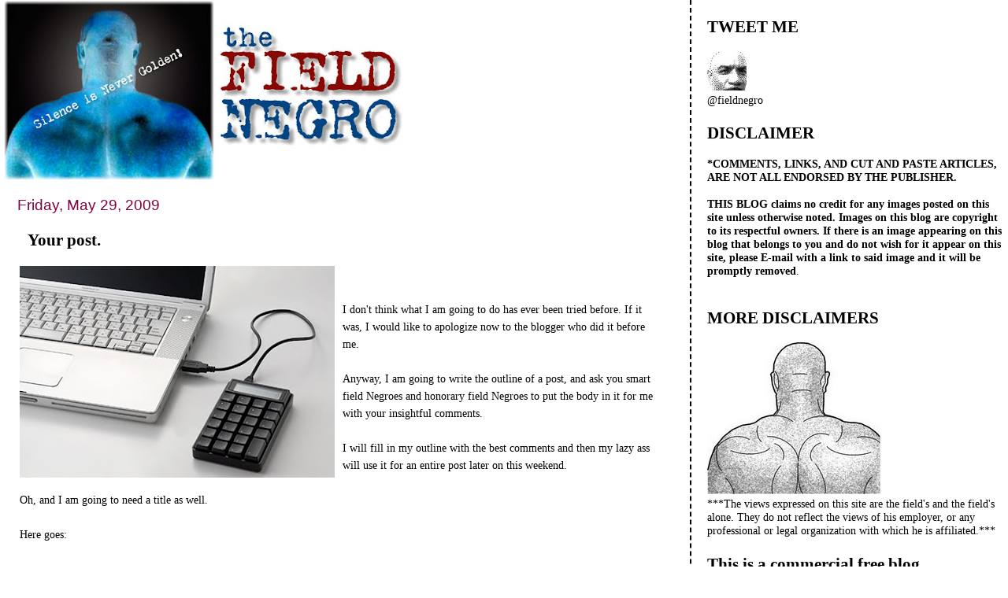

--- FILE ---
content_type: text/html; charset=UTF-8
request_url: https://field-negro.blogspot.com/2009/05/your-post.html?showComment=1243699533517
body_size: 48848
content:
<!DOCTYPE html>
<html dir='ltr' xmlns='http://www.w3.org/1999/xhtml' xmlns:b='http://www.google.com/2005/gml/b' xmlns:data='http://www.google.com/2005/gml/data' xmlns:expr='http://www.google.com/2005/gml/expr'>
<head>
<link href='https://www.blogger.com/static/v1/widgets/2944754296-widget_css_bundle.css' rel='stylesheet' type='text/css'/>
<meta content='text/html; charset=UTF-8' http-equiv='Content-Type'/>
<meta content='blogger' name='generator'/>
<link href='https://field-negro.blogspot.com/favicon.ico' rel='icon' type='image/x-icon'/>
<link href='http://field-negro.blogspot.com/2009/05/your-post.html' rel='canonical'/>
<link rel="alternate" type="application/atom+xml" title="field negro - Atom" href="https://field-negro.blogspot.com/feeds/posts/default" />
<link rel="alternate" type="application/rss+xml" title="field negro - RSS" href="https://field-negro.blogspot.com/feeds/posts/default?alt=rss" />
<link rel="service.post" type="application/atom+xml" title="field negro - Atom" href="https://www.blogger.com/feeds/23428832/posts/default" />

<link rel="alternate" type="application/atom+xml" title="field negro - Atom" href="https://field-negro.blogspot.com/feeds/2954376878091129740/comments/default" />
<!--Can't find substitution for tag [blog.ieCssRetrofitLinks]-->
<link href='https://blogger.googleusercontent.com/img/b/R29vZ2xl/AVvXsEglqHfzUPbvyGUwe1LWha-jMcyzvplilJoIqkwSUnyGqmJrHlfNAAupUUJp6sKQgwTqv0_B29pFrHjwFq4Mvg_BkTqrHyzYrCm5eZLvs6zd7ozNHU3h6cASBtgtfjLC6meYDCCL-A/s400/keypad-calc2.jpg' rel='image_src'/>
<meta content='http://field-negro.blogspot.com/2009/05/your-post.html' property='og:url'/>
<meta content='Your post.' property='og:title'/>
<meta content='I don&#39;t think what I am going to do has ever been tried before. If it was, I would like to apologize now to the blogger who did it before me...' property='og:description'/>
<meta content='https://blogger.googleusercontent.com/img/b/R29vZ2xl/AVvXsEglqHfzUPbvyGUwe1LWha-jMcyzvplilJoIqkwSUnyGqmJrHlfNAAupUUJp6sKQgwTqv0_B29pFrHjwFq4Mvg_BkTqrHyzYrCm5eZLvs6zd7ozNHU3h6cASBtgtfjLC6meYDCCL-A/w1200-h630-p-k-no-nu/keypad-calc2.jpg' property='og:image'/>
<title>field negro: Your post.</title>
<style id='page-skin-1' type='text/css'><!--
/*
* Tekka
* style modified from glish: http://www.glish.com/css/
*
* Updated by Blogger Team
*/
#navbar-iframe {   display: none !important;}
/* Variable definitions
<Variable name="mainBgColor" description="Page Background Color"
type="color" default="#f5f5f5">
<Variable name="mainTextColor"  description="Text Color"
type="color" default="#000000">
<Variable name="dateHeaderColor" description="Date Header Color"
type="color" default="#808080">
<Variable name="mainLinkColor" description="Link Color"
type="color" default="#0000ff">
<Variable name="mainVisitedLinkColor" description="Visited Link Color"
type="color" default="#800080">
<Variable name="sidebarBgColor" description="Sidebar Background Color"
type="color" default="#ffffff">
<Variable name="sidebarTextColor" description="Sidebar Text Color"
type="color" default="#000000">
<Variable name="sidebarTitleColor" description="Sidebar Title Color"
type="color" default="#000000">
<Variable name="sidebarLinkColor" description="Sidebar Link Color"
type="color" default="#0000ff">
<Variable name="sidebarVisitedLinkColor" description="Sidebar Visited Link Color"
type="color" default="#800080">
<Variable name="bodyFont" description="Text Font"
type="font" default="normal normal 100% 'Trebuchet MS', verdana, sans-serif">
<Variable name="startSide" description="Start side in blog language"
type="automatic" default="left">
<Variable name="endSide" description="End side in blog language"
type="automatic" default="right">
*/
body {
margin-top:0px;
margin-right:0px;
margin-bottom:0px;
margin-left:0px;
font-size: small;
background-color: #ffffff;
color: #000000;
}
#content-wrapper {
margin-top: 0px;
margin-right: 0px;
margin-bottom: 0;
margin-left: 5px;
}
h1 {
font-size:400%;
padding-left:15px;
text-transform:uppercase;
}
h1 a, h1 a:link, h1 a:visited {
text-decoration:none;
color: #000000;
}
.description {
text-align: center;
padding-top:10px;
}
h2.date-header {
border-bottom:none;
font-size: 130%;
text-align:left;
margin-top:20px;
margin-bottom:14px;
padding:1px;
padding-left:17px;
color: #800040;
font-weight: normal;
font-family: Trebuchet MS, Verdana, Sans-serif;
}
.post h3 {
font-size: 150%;
font-weight:bold;
}
.post h3 a,
.post h3 a:visited {
color: #000000;
}
.post {
padding-left:20px;
margin-bottom:20px;
text-indent:10px;
padding-right:20px;
line-height:22px;
}
.post-footer {
margin-bottom:15px;
margin-left:0px;
font-size: 87%;
}
#comments {
margin-left: 20px;
}
.feed-links {
clear: both;
line-height: 2.5em;
margin-left: 20px;
}
#blog-pager-newer-link {
float: left;
margin-left: 20px;
}
#blog-pager-older-link {
float: right;
}
#blog-pager {
text-align: center;
}
#main {
float:left;
padding-bottom:20px;
padding:0px;
width:67%;
font: normal normal 110% Georgia, Times, serif;
word-wrap: break-word; /* fix for long text breaking sidebar float in IE */
overflow: hidden;     /* fix for long non-text content breaking IE sidebar float */
}
.sidebar h2 {
font-weight:bold;
font-size: 150%;
color: #000000;
}
a {
text-decoration:none
}
a:hover {
border-bottom:dashed 1px red;
}
a img {
border: 0;
}
a {
color: #005280;
}
a:hover,
a:visited {
color: #802e00;
}
#sidebar a {
color: #005280;
}
#sidebar a:hover,
#sidebar a:visited {
color: #800040;
}
#sidebar {
text-transform:none;
background-color: #ffffff;
color: #000000;
padding-left: 20px;
width: 30%;
float: right;
font: normal normal 110% Georgia, Times, serif;
border-left:2px dashed #000000;
word-wrap: break-word; /* fix for long text breaking sidebar float in IE */
overflow: hidden;     /* fix for long non-text content breaking IE sidebar float */
}
.sidebar .widget {
padding-top: 4px;
padding-right: 8px;
padding-bottom: 0;
padding-left: 0;
}
.profile-textblock {
clear: both;
margin-left: 0;
}
.profile-img {
float: left;
margin-top: 0;
margin-right: 5px;
margin-bottom: 5px;
margin-left: 0;
}
.clear {
clear: both;
}
.comment-footer {
padding-bottom: 1em;
}

--></style>
<link href='https://www.blogger.com/dyn-css/authorization.css?targetBlogID=23428832&amp;zx=b1ce8254-f29a-44af-8743-4fcfc000b643' media='none' onload='if(media!=&#39;all&#39;)media=&#39;all&#39;' rel='stylesheet'/><noscript><link href='https://www.blogger.com/dyn-css/authorization.css?targetBlogID=23428832&amp;zx=b1ce8254-f29a-44af-8743-4fcfc000b643' rel='stylesheet'/></noscript>
<meta name='google-adsense-platform-account' content='ca-host-pub-1556223355139109'/>
<meta name='google-adsense-platform-domain' content='blogspot.com'/>

</head>
<body>
<div class='navbar section' id='navbar'><div class='widget Navbar' data-version='1' id='Navbar1'><script type="text/javascript">
    function setAttributeOnload(object, attribute, val) {
      if(window.addEventListener) {
        window.addEventListener('load',
          function(){ object[attribute] = val; }, false);
      } else {
        window.attachEvent('onload', function(){ object[attribute] = val; });
      }
    }
  </script>
<div id="navbar-iframe-container"></div>
<script type="text/javascript" src="https://apis.google.com/js/platform.js"></script>
<script type="text/javascript">
      gapi.load("gapi.iframes:gapi.iframes.style.bubble", function() {
        if (gapi.iframes && gapi.iframes.getContext) {
          gapi.iframes.getContext().openChild({
              url: 'https://www.blogger.com/navbar/23428832?po\x3d2954376878091129740\x26origin\x3dhttps://field-negro.blogspot.com',
              where: document.getElementById("navbar-iframe-container"),
              id: "navbar-iframe"
          });
        }
      });
    </script><script type="text/javascript">
(function() {
var script = document.createElement('script');
script.type = 'text/javascript';
script.src = '//pagead2.googlesyndication.com/pagead/js/google_top_exp.js';
var head = document.getElementsByTagName('head')[0];
if (head) {
head.appendChild(script);
}})();
</script>
</div></div>
<div id='outer-wrapper'><div id='wrap2'>
<!-- skip links for text browsers -->
<span id='skiplinks' style='display:none;'>
<a href='#main'>skip to main </a> |
      <a href='#sidebar'>skip to sidebar</a>
</span>
<div id='content-wrapper'>
<div id='crosscol-wrapper' style='text-align:center'>
<div class='crosscol no-items section' id='crosscol'></div>
</div>
<div id='main-wrapper'>
<div class='main section' id='main'><div class='widget Header' data-version='1' id='Header1'>
<div id='header-inner'>
<a href='https://field-negro.blogspot.com/' style='display: block'>
<img alt='field negro' height='229px; ' id='Header1_headerimg' src='https://blogger.googleusercontent.com/img/b/R29vZ2xl/AVvXsEjx2hXEyg6VWwd4BBhFwWQQvgO9aJwBr2sgAk2U1EvXA4L0IpWJqSj3jkBC_3s3bLOmeq8yb8W4biGivoEzEZGeO1cGD1viFKpcKsv8feqZv_OgPnfsEH0Ph7xnSVYNJi9w6hzahA/s511/fn_banner-2.jpg' style='display: block' width='511px; '/>
</a>
</div>
</div><div class='widget Blog' data-version='1' id='Blog1'>
<div class='blog-posts hfeed'>

          <div class="date-outer">
        
<h2 class='date-header'><span>Friday, May 29, 2009</span></h2>

          <div class="date-posts">
        
<div class='post-outer'>
<div class='post hentry'>
<a name='2954376878091129740'></a>
<h3 class='post-title entry-title'>
<a href='https://field-negro.blogspot.com/2009/05/your-post.html'>Your post.</a>
</h3>
<div class='post-header-line-1'></div>
<div class='post-body entry-content'>
<a href="https://blogger.googleusercontent.com/img/b/R29vZ2xl/AVvXsEglqHfzUPbvyGUwe1LWha-jMcyzvplilJoIqkwSUnyGqmJrHlfNAAupUUJp6sKQgwTqv0_B29pFrHjwFq4Mvg_BkTqrHyzYrCm5eZLvs6zd7ozNHU3h6cASBtgtfjLC6meYDCCL-A/s1600-h/keypad-calc2.jpg"><img alt="" border="0" id="BLOGGER_PHOTO_ID_5341423335855765506" src="https://blogger.googleusercontent.com/img/b/R29vZ2xl/AVvXsEglqHfzUPbvyGUwe1LWha-jMcyzvplilJoIqkwSUnyGqmJrHlfNAAupUUJp6sKQgwTqv0_B29pFrHjwFq4Mvg_BkTqrHyzYrCm5eZLvs6zd7ozNHU3h6cASBtgtfjLC6meYDCCL-A/s400/keypad-calc2.jpg" style="FLOAT: left; MARGIN: 0px 10px 10px 0px; WIDTH: 400px; CURSOR: hand; HEIGHT: 269px" /></a><br /><br />I don't think what I am going to do has ever been tried before. If it was, I would like to apologize now to the blogger who did it before me.<br /><br />Anyway, I am going to write the outline of a post, and ask you smart field Negroes and honorary field Negroes to put the body in it for me with your insightful comments.<br /><br />I will fill in my outline with the best comments and then my lazy ass will use it for an entire post later on this weekend.<br /><br />Oh, and I am going to need a title as well.<br /><br />Here goes:<br /><br /><br /><em>(Paragraph 1)</em><br />This is a great time to be a racism chaser in A-merry-ca____________________________<br /><br /><br /><p></p><em>(Paragraph 2)</em><br />But are the cases of <em>alleged </em>racism that we have been seeing a result of<strong> real</strong> racism or just frustration caused by_________________________________________________<br /><br /><br /><em>(Paragraph 3)</em><br />It's sad, because as a country we_________________________________<br /><br /><br /><em>(Paragraph 4)</em><br />But all is not lost______________________________________________<br /><br /><br /><br /><em>(Paragraph 5</em><br />This is how we can solve some of our problems_______________________________<br /><br /><br /><br />(Paragraph 6)Finally,_______________________________________________________
<div style='clear: both;'></div>
</div>
<div class='post-footer'>
<div class='post-footer-line post-footer-line-1'><span class='post-author vcard'>
Posted by
<span class='fn'>field negro</span>
</span>
<span class='post-timestamp'>
at
<a class='timestamp-link' href='https://field-negro.blogspot.com/2009/05/your-post.html' rel='bookmark' title='permanent link'><abbr class='published' title='2009-05-29T21:04:00-04:00'>9:04 PM</abbr></a>
</span>
<span class='post-comment-link'>
</span>
<span class='post-icons'>
<span class='item-action'>
<a href='https://www.blogger.com/email-post/23428832/2954376878091129740' title='Email Post'>
<img alt="" class="icon-action" height="13" src="//www.blogger.com/img/icon18_email.gif" width="18">
</a>
</span>
<span class='item-control blog-admin pid-316809414'>
<a href='https://www.blogger.com/post-edit.g?blogID=23428832&postID=2954376878091129740&from=pencil' title='Edit Post'>
<img alt='' class='icon-action' height='18' src='https://resources.blogblog.com/img/icon18_edit_allbkg.gif' width='18'/>
</a>
</span>
</span>
<span class='post-backlinks post-comment-link'>
</span>
</div>
<div class='post-footer-line post-footer-line-2'><span class='post-labels'>
Labels:
<a href='https://field-negro.blogspot.com/search/label/blogger.' rel='tag'>blogger.</a>,
<a href='https://field-negro.blogspot.com/search/label/Field%20Negroes' rel='tag'>Field Negroes</a>,
<a href='https://field-negro.blogspot.com/search/label/honorary%20field%20Negroes' rel='tag'>honorary field Negroes</a>,
<a href='https://field-negro.blogspot.com/search/label/racism%20chaser' rel='tag'>racism chaser</a>
</span>
</div>
<div class='post-footer-line post-footer-line-3'></div>
</div>
</div>
<div class='comments' id='comments'>
<a name='comments'></a>
<h4>96 comments:</h4>
<div id='Blog1_comments-block-wrapper'>
<dl class='avatar-comment-indent' id='comments-block'>
<dt class='comment-author ' id='c4216209155520865892'>
<a name='c4216209155520865892'></a>
<div class="avatar-image-container avatar-stock"><span dir="ltr"><a href="https://www.blogger.com/profile/04445662404937684518" target="" rel="nofollow" onclick="" class="avatar-hovercard" id="av-4216209155520865892-04445662404937684518"><img src="//www.blogger.com/img/blogger_logo_round_35.png" width="35" height="35" alt="" title="The Christian Progressive Liberal">

</a></span></div>
<a href='https://www.blogger.com/profile/04445662404937684518' rel='nofollow'>The Christian Progressive Liberal</a>
said...
</dt>
<dd class='comment-body' id='Blog1_cmt-4216209155520865892'>
<p>
This is a great time to be a racism chaser in America, because Rush Limbaugh and Newt Gingrich make such big, fat targets.
</p>
</dd>
<dd class='comment-footer'>
<span class='comment-timestamp'>
<a href='https://field-negro.blogspot.com/2009/05/your-post.html?showComment=1243649467622#c4216209155520865892' title='comment permalink'>
10:11 PM
</a>
<span class='item-control blog-admin pid-31610479'>
<a class='comment-delete' href='https://www.blogger.com/comment/delete/23428832/4216209155520865892' title='Delete Comment'>
<img src='https://resources.blogblog.com/img/icon_delete13.gif'/>
</a>
</span>
</span>
</dd>
<dt class='comment-author ' id='c3418287604240962819'>
<a name='c3418287604240962819'></a>
<div class="avatar-image-container avatar-stock"><span dir="ltr"><a href="https://www.blogger.com/profile/13204405580939104855" target="" rel="nofollow" onclick="" class="avatar-hovercard" id="av-3418287604240962819-13204405580939104855"><img src="//www.blogger.com/img/blogger_logo_round_35.png" width="35" height="35" alt="" title="matw">

</a></span></div>
<a href='https://www.blogger.com/profile/13204405580939104855' rel='nofollow'>matw</a>
said...
</dt>
<dd class='comment-body' id='Blog1_cmt-3418287604240962819'>
<p>
P1: This is a great time to be a racism chaser in A-merry-ca because racism still exist. We will stop chasing when justice for all applies to all equally. M
</p>
</dd>
<dd class='comment-footer'>
<span class='comment-timestamp'>
<a href='https://field-negro.blogspot.com/2009/05/your-post.html?showComment=1243649761927#c3418287604240962819' title='comment permalink'>
10:16 PM
</a>
<span class='item-control blog-admin pid-1609682773'>
<a class='comment-delete' href='https://www.blogger.com/comment/delete/23428832/3418287604240962819' title='Delete Comment'>
<img src='https://resources.blogblog.com/img/icon_delete13.gif'/>
</a>
</span>
</span>
</dd>
<dt class='comment-author ' id='c1364055377534282074'>
<a name='c1364055377534282074'></a>
<div class="avatar-image-container vcard"><span dir="ltr"><a href="https://www.blogger.com/profile/04929545146652767288" target="" rel="nofollow" onclick="" class="avatar-hovercard" id="av-1364055377534282074-04929545146652767288"><img src="https://resources.blogblog.com/img/blank.gif" width="35" height="35" class="delayLoad" style="display: none;" longdesc="//blogger.googleusercontent.com/img/b/R29vZ2xl/AVvXsEimwHW7-rpoRYpleTVNBsjZbPPA78FceL6JFVVeWj-sG_JZvUz_BcfEagtI25Lf0c1XuFcEwqK-U1Of-riFOLRiUfl7IwUEYYTqaeiuCGEzILjLAvpMxNu7Po3DtQEJ8jk/s45-c/image.jpeg" alt="" title="Laurel">

<noscript><img src="//blogger.googleusercontent.com/img/b/R29vZ2xl/AVvXsEimwHW7-rpoRYpleTVNBsjZbPPA78FceL6JFVVeWj-sG_JZvUz_BcfEagtI25Lf0c1XuFcEwqK-U1Of-riFOLRiUfl7IwUEYYTqaeiuCGEzILjLAvpMxNu7Po3DtQEJ8jk/s45-c/image.jpeg" width="35" height="35" class="photo" alt=""></noscript></a></span></div>
<a href='https://www.blogger.com/profile/04929545146652767288' rel='nofollow'>Laurel</a>
said...
</dt>
<dd class='comment-body' id='Blog1_cmt-1364055377534282074'>
<p>
(Paragraph 2) But are the cases of alleged racism that we have been seeing a result of real racism or just frustration caused by_______ lack of REAL dialogue about the subject, such as that suggested earlier in the year by U.S. Attorney General Eric Holder.<br /><br />(Paragraph 5) This is how we can solve some of our problems:<br /><br />a) First openly admit that Racism does exist and is perhaps stronger felt than ever, due to anger from some groups over Obama's election.<br /><br />b) Call a spade a spade. Stop beating around the bush and get it all out in the open.<br /><br />If we keep pretending that our country is racially divided, how can the problem ever be resolved?<br /><br />c) Unity! Each one, Reach one.<br /><br />Let's get the Blacks, White, Hispanics, Asians, Educated, Uneducated, Wealthy, Poor, Gay, Straight, etc., all together for a National Cultural Understanding Dialogue Day.<br /><br />Get it all off your chest (in a civil manner of course). All the crap which stems from Ignorance and lack of Cultural understanding, get that crap all off your chest!<br />Then shake hands, sit down, enjoy some Fried or Baked Chicken, corn bread, lemonade and have a few laughs.<br /><br />d) President Obama NEEDS to immediately make some changes to the No Child Left Behind Act and either shut down or create a plan to gradually eliminate ALL Racially Segregated School Districts such as the one in Charlotte, NC<br /><br />Racism is taught to children when they are young and naive.<br /><br />What's one of the best ways to do it? Have them attend Racially Segregrated schools.
</p>
</dd>
<dd class='comment-footer'>
<span class='comment-timestamp'>
<a href='https://field-negro.blogspot.com/2009/05/your-post.html?showComment=1243651090506#c1364055377534282074' title='comment permalink'>
10:38 PM
</a>
<span class='item-control blog-admin pid-1802241752'>
<a class='comment-delete' href='https://www.blogger.com/comment/delete/23428832/1364055377534282074' title='Delete Comment'>
<img src='https://resources.blogblog.com/img/icon_delete13.gif'/>
</a>
</span>
</span>
</dd>
<dt class='comment-author ' id='c2667002465005867886'>
<a name='c2667002465005867886'></a>
<div class="avatar-image-container avatar-stock"><span dir="ltr"><a href="https://www.blogger.com/profile/07087125956106961402" target="" rel="nofollow" onclick="" class="avatar-hovercard" id="av-2667002465005867886-07087125956106961402"><img src="//www.blogger.com/img/blogger_logo_round_35.png" width="35" height="35" alt="" title="ch555x">

</a></span></div>
<a href='https://www.blogger.com/profile/07087125956106961402' rel='nofollow'>ch555x</a>
said...
</dt>
<dd class='comment-body' id='Blog1_cmt-2667002465005867886'>
<p>
This is a great time to be a racism chaser in A-merry-ca because its small revenge for them "peculiar" policies that shaped this nation's history.<br /><br />But are the cases of alleged racism that we have been seeing a result of real racism or just frustration caused by the realization that the status quo is fairy tale.  It's more than meets the eye and plenty of folks are starting to become aware of it.<br /><br />It's sad, because as a country we have the resources and diversity of cultures to actually be an official UN headquarters.<br /><br />But all is not lost, folks have been and still are conscious. They are aware of the world around them and are willing to take that next step forward.<br /><br />This is how we can solve some of our problems.  Eradicate the foolishness and ingnorance that has been floating around for years and get to work.  The tools are there...use 'em!<br /><br />Finally, let's ease off rhetoric and get some work done.  The fields are looking mighty crispy!
</p>
</dd>
<dd class='comment-footer'>
<span class='comment-timestamp'>
<a href='https://field-negro.blogspot.com/2009/05/your-post.html?showComment=1243651755014#c2667002465005867886' title='comment permalink'>
10:49 PM
</a>
<span class='item-control blog-admin pid-1901847546'>
<a class='comment-delete' href='https://www.blogger.com/comment/delete/23428832/2667002465005867886' title='Delete Comment'>
<img src='https://resources.blogblog.com/img/icon_delete13.gif'/>
</a>
</span>
</span>
</dd>
<dt class='comment-author ' id='c2539598042509267802'>
<a name='c2539598042509267802'></a>
<div class="avatar-image-container vcard"><span dir="ltr"><a href="https://www.blogger.com/profile/18393482390585845081" target="" rel="nofollow" onclick="" class="avatar-hovercard" id="av-2539598042509267802-18393482390585845081"><img src="https://resources.blogblog.com/img/blank.gif" width="35" height="35" class="delayLoad" style="display: none;" longdesc="//blogger.googleusercontent.com/img/b/R29vZ2xl/AVvXsEigPJPA2OsM3G0W06Q0xFH_EEBsCiBHj7u3d-qF0mgMSjWLq06legZPXpvtWMDE5XhAw48YVbJxWxtRxGFFweCfReHM2NZxTRf9TvjWwXheweLMYVZxjc0IUMgxlKQHeA/s45-c/998_good_day_african_princess.png" alt="" title="GrannyStandingforTruth">

<noscript><img src="//blogger.googleusercontent.com/img/b/R29vZ2xl/AVvXsEigPJPA2OsM3G0W06Q0xFH_EEBsCiBHj7u3d-qF0mgMSjWLq06legZPXpvtWMDE5XhAw48YVbJxWxtRxGFFweCfReHM2NZxTRf9TvjWwXheweLMYVZxjc0IUMgxlKQHeA/s45-c/998_good_day_african_princess.png" width="35" height="35" class="photo" alt=""></noscript></a></span></div>
<a href='https://www.blogger.com/profile/18393482390585845081' rel='nofollow'>GrannyStandingforTruth</a>
said...
</dt>
<dd class='comment-body' id='Blog1_cmt-2539598042509267802'>
<p>
This is a great time to be a racism chaser in A-merry-ca because the racist are in full bloom since electing a black man the President of the United States and he went to live in the sacred White House.<br /><br />But are the cases of alleged racism that we have been seeing a result of real racism or just frustration caused by the changing of guards and losing the power to the people who are sick and tired of being neglected and tickled down economics.<br /><br />It&#8217;s sad, because as a country we are one nation of people that should be able to get along, enjoy the same equal rights as any other citizen regardless of race, and be able to have the right to the pursuit of happiness and the American dream.<br /><br />But all is not lost if we learn to stand together in unity, respect one another as fellow human beings, learn to live in peace with one another, and see each other as equal human beings.<br /><br />This is how we can solve some of our problems.  Sit down and have an honest, open conversation and lay all of our grievances out on the table.  Then work together on trying to solve them as one people.  Make decisions  together that will guarantee equal rights, opportunity, and justice for all of our citizens and not just one that is deceptive, lopsided, one-sided, a pacifier, or bandage, but that is real and will make all parties involved satisfied and happy.<br /><br />Finally, we need to learn and respect each other&#8217;s ethnic cultures, embrace one another, and redo history books to reflect our American society as a whole adding the contributions of all races to the building of America.  In addition, we should  eliminate the stereotypes, and educate our  children and teach them while they are young racial tolerance.
</p>
</dd>
<dd class='comment-footer'>
<span class='comment-timestamp'>
<a href='https://field-negro.blogspot.com/2009/05/your-post.html?showComment=1243651760987#c2539598042509267802' title='comment permalink'>
10:49 PM
</a>
<span class='item-control blog-admin pid-1090255154'>
<a class='comment-delete' href='https://www.blogger.com/comment/delete/23428832/2539598042509267802' title='Delete Comment'>
<img src='https://resources.blogblog.com/img/icon_delete13.gif'/>
</a>
</span>
</span>
</dd>
<dt class='comment-author ' id='c3021171210820182128'>
<a name='c3021171210820182128'></a>
<div class="avatar-image-container avatar-stock"><span dir="ltr"><a href="https://www.blogger.com/profile/13204405580939104855" target="" rel="nofollow" onclick="" class="avatar-hovercard" id="av-3021171210820182128-13204405580939104855"><img src="//www.blogger.com/img/blogger_logo_round_35.png" width="35" height="35" alt="" title="matw">

</a></span></div>
<a href='https://www.blogger.com/profile/13204405580939104855' rel='nofollow'>matw</a>
said...
</dt>
<dd class='comment-body' id='Blog1_cmt-3021171210820182128'>
<p>
P3 we don't realize that our neighbors have the same needs as we do: safety, health, nutrition, privacy, freedom, and education. Yet we act against those who we _think_ are not like ourselves.
</p>
</dd>
<dd class='comment-footer'>
<span class='comment-timestamp'>
<a href='https://field-negro.blogspot.com/2009/05/your-post.html?showComment=1243651820450#c3021171210820182128' title='comment permalink'>
10:50 PM
</a>
<span class='item-control blog-admin pid-1609682773'>
<a class='comment-delete' href='https://www.blogger.com/comment/delete/23428832/3021171210820182128' title='Delete Comment'>
<img src='https://resources.blogblog.com/img/icon_delete13.gif'/>
</a>
</span>
</span>
</dd>
<dt class='comment-author ' id='c5715217936040673690'>
<a name='c5715217936040673690'></a>
<div class="avatar-image-container vcard"><span dir="ltr"><a href="https://www.blogger.com/profile/07058543308191117858" target="" rel="nofollow" onclick="" class="avatar-hovercard" id="av-5715217936040673690-07058543308191117858"><img src="https://resources.blogblog.com/img/blank.gif" width="35" height="35" class="delayLoad" style="display: none;" longdesc="//4.bp.blogspot.com/_jFAkC_WZ8bE/TGdALJBebwI/AAAAAAAAAhA/YFRSb2NkjnQ/S45-s35/Flipping%2BU%2BOff.jpg" alt="" title="Lola Gets">

<noscript><img src="//4.bp.blogspot.com/_jFAkC_WZ8bE/TGdALJBebwI/AAAAAAAAAhA/YFRSb2NkjnQ/S45-s35/Flipping%2BU%2BOff.jpg" width="35" height="35" class="photo" alt=""></noscript></a></span></div>
<a href='https://www.blogger.com/profile/07058543308191117858' rel='nofollow'>Lola Gets</a>
said...
</dt>
<dd class='comment-body' id='Blog1_cmt-5715217936040673690'>
<p>
(Actually, this is kinda fun!)<br />P1: It is a great time to be a racism chaser here in A-merry-ca becuse what with the election of Obama and the Rethugs squaking about how we now have a "post-racial America" we are now seeing the depths and breaths of this "post-racial" society in a series of racial back-lashes....<br /><br />Ok, I would do more, but I gotta get my car out of the garage before it closes.  Peace!<br /><br />L
</p>
</dd>
<dd class='comment-footer'>
<span class='comment-timestamp'>
<a href='https://field-negro.blogspot.com/2009/05/your-post.html?showComment=1243652221106#c5715217936040673690' title='comment permalink'>
10:57 PM
</a>
<span class='item-control blog-admin pid-64274149'>
<a class='comment-delete' href='https://www.blogger.com/comment/delete/23428832/5715217936040673690' title='Delete Comment'>
<img src='https://resources.blogblog.com/img/icon_delete13.gif'/>
</a>
</span>
</span>
</dd>
<dt class='comment-author ' id='c5423664321581678464'>
<a name='c5423664321581678464'></a>
<div class="avatar-image-container vcard"><span dir="ltr"><a href="https://www.blogger.com/profile/18393482390585845081" target="" rel="nofollow" onclick="" class="avatar-hovercard" id="av-5423664321581678464-18393482390585845081"><img src="https://resources.blogblog.com/img/blank.gif" width="35" height="35" class="delayLoad" style="display: none;" longdesc="//blogger.googleusercontent.com/img/b/R29vZ2xl/AVvXsEigPJPA2OsM3G0W06Q0xFH_EEBsCiBHj7u3d-qF0mgMSjWLq06legZPXpvtWMDE5XhAw48YVbJxWxtRxGFFweCfReHM2NZxTRf9TvjWwXheweLMYVZxjc0IUMgxlKQHeA/s45-c/998_good_day_african_princess.png" alt="" title="GrannyStandingforTruth">

<noscript><img src="//blogger.googleusercontent.com/img/b/R29vZ2xl/AVvXsEigPJPA2OsM3G0W06Q0xFH_EEBsCiBHj7u3d-qF0mgMSjWLq06legZPXpvtWMDE5XhAw48YVbJxWxtRxGFFweCfReHM2NZxTRf9TvjWwXheweLMYVZxjc0IUMgxlKQHeA/s45-c/998_good_day_african_princess.png" width="35" height="35" class="photo" alt=""></noscript></a></span></div>
<a href='https://www.blogger.com/profile/18393482390585845081' rel='nofollow'>GrannyStandingforTruth</a>
said...
</dt>
<dd class='comment-body' id='Blog1_cmt-5423664321581678464'>
<p>
Oh yea, and ban the Hannity's and Rush from having air space to spout out their hatred.
</p>
</dd>
<dd class='comment-footer'>
<span class='comment-timestamp'>
<a href='https://field-negro.blogspot.com/2009/05/your-post.html?showComment=1243653097869#c5423664321581678464' title='comment permalink'>
11:11 PM
</a>
<span class='item-control blog-admin pid-1090255154'>
<a class='comment-delete' href='https://www.blogger.com/comment/delete/23428832/5423664321581678464' title='Delete Comment'>
<img src='https://resources.blogblog.com/img/icon_delete13.gif'/>
</a>
</span>
</span>
</dd>
<dt class='comment-author ' id='c8650208239466804477'>
<a name='c8650208239466804477'></a>
<div class="avatar-image-container avatar-stock"><span dir="ltr"><a href="https://www.blogger.com/profile/13204405580939104855" target="" rel="nofollow" onclick="" class="avatar-hovercard" id="av-8650208239466804477-13204405580939104855"><img src="//www.blogger.com/img/blogger_logo_round_35.png" width="35" height="35" alt="" title="matw">

</a></span></div>
<a href='https://www.blogger.com/profile/13204405580939104855' rel='nofollow'>matw</a>
said...
</dt>
<dd class='comment-body' id='Blog1_cmt-8650208239466804477'>
<p>
P3 cont. Thinking that our neighbor is different, we often do terrible things. We beat, oppress, condemn, jail, spy on, or steal from them. Would we do these things to our friends or family? I doubt it.
</p>
</dd>
<dd class='comment-footer'>
<span class='comment-timestamp'>
<a href='https://field-negro.blogspot.com/2009/05/your-post.html?showComment=1243653276379#c8650208239466804477' title='comment permalink'>
11:14 PM
</a>
<span class='item-control blog-admin pid-1609682773'>
<a class='comment-delete' href='https://www.blogger.com/comment/delete/23428832/8650208239466804477' title='Delete Comment'>
<img src='https://resources.blogblog.com/img/icon_delete13.gif'/>
</a>
</span>
</span>
</dd>
<dt class='comment-author ' id='c4875335632747671116'>
<a name='c4875335632747671116'></a>
<div class="avatar-image-container vcard"><span dir="ltr"><a href="https://www.blogger.com/profile/18393482390585845081" target="" rel="nofollow" onclick="" class="avatar-hovercard" id="av-4875335632747671116-18393482390585845081"><img src="https://resources.blogblog.com/img/blank.gif" width="35" height="35" class="delayLoad" style="display: none;" longdesc="//blogger.googleusercontent.com/img/b/R29vZ2xl/AVvXsEigPJPA2OsM3G0W06Q0xFH_EEBsCiBHj7u3d-qF0mgMSjWLq06legZPXpvtWMDE5XhAw48YVbJxWxtRxGFFweCfReHM2NZxTRf9TvjWwXheweLMYVZxjc0IUMgxlKQHeA/s45-c/998_good_day_african_princess.png" alt="" title="GrannyStandingforTruth">

<noscript><img src="//blogger.googleusercontent.com/img/b/R29vZ2xl/AVvXsEigPJPA2OsM3G0W06Q0xFH_EEBsCiBHj7u3d-qF0mgMSjWLq06legZPXpvtWMDE5XhAw48YVbJxWxtRxGFFweCfReHM2NZxTRf9TvjWwXheweLMYVZxjc0IUMgxlKQHeA/s45-c/998_good_day_african_princess.png" width="35" height="35" class="photo" alt=""></noscript></a></span></div>
<a href='https://www.blogger.com/profile/18393482390585845081' rel='nofollow'>GrannyStandingforTruth</a>
said...
</dt>
<dd class='comment-body' id='Blog1_cmt-4875335632747671116'>
<p>
Fox is at it again,check this out.<br /><br />http://www.newshounds.us/2009/05/29/is_the_fox_nation_trying_to_start_a_race_war.php#more
</p>
</dd>
<dd class='comment-footer'>
<span class='comment-timestamp'>
<a href='https://field-negro.blogspot.com/2009/05/your-post.html?showComment=1243653700901#c4875335632747671116' title='comment permalink'>
11:21 PM
</a>
<span class='item-control blog-admin pid-1090255154'>
<a class='comment-delete' href='https://www.blogger.com/comment/delete/23428832/4875335632747671116' title='Delete Comment'>
<img src='https://resources.blogblog.com/img/icon_delete13.gif'/>
</a>
</span>
</span>
</dd>
<dt class='comment-author blog-author' id='c7684531901269854980'>
<a name='c7684531901269854980'></a>
<div class="avatar-image-container vcard"><span dir="ltr"><a href="https://www.blogger.com/profile/15411743587725023134" target="" rel="nofollow" onclick="" class="avatar-hovercard" id="av-7684531901269854980-15411743587725023134"><img src="https://resources.blogblog.com/img/blank.gif" width="35" height="35" class="delayLoad" style="display: none;" longdesc="//blogger.googleusercontent.com/img/b/R29vZ2xl/AVvXsEi9B5ygBqY-9angj9kgGNbC5b5xu6F4MqLyMsFJ51bWv3QxMlBEaMi44DZrlCBp5jwova6xnTIAf7yBGxHCRvWbciwYglifjAUp_KvTDUNYEzMziLCXUAkIFn3rNMrLxaI/s45-c/FieldNegroMugCut.jpg" alt="" title="field negro">

<noscript><img src="//blogger.googleusercontent.com/img/b/R29vZ2xl/AVvXsEi9B5ygBqY-9angj9kgGNbC5b5xu6F4MqLyMsFJ51bWv3QxMlBEaMi44DZrlCBp5jwova6xnTIAf7yBGxHCRvWbciwYglifjAUp_KvTDUNYEzMziLCXUAkIFn3rNMrLxaI/s45-c/FieldNegroMugCut.jpg" width="35" height="35" class="photo" alt=""></noscript></a></span></div>
<a href='https://www.blogger.com/profile/15411743587725023134' rel='nofollow'>field negro</a>
said...
</dt>
<dd class='comment-body' id='Blog1_cmt-7684531901269854980'>
<p>
Wow! These are all pretty damn good so far. <br /><br />Grannyy, I think FOX is trying to help us write the first paragraph.<br /><br />Lola, did you get a new car yet? :)
</p>
</dd>
<dd class='comment-footer'>
<span class='comment-timestamp'>
<a href='https://field-negro.blogspot.com/2009/05/your-post.html?showComment=1243654542423#c7684531901269854980' title='comment permalink'>
11:35 PM
</a>
<span class='item-control blog-admin pid-316809414'>
<a class='comment-delete' href='https://www.blogger.com/comment/delete/23428832/7684531901269854980' title='Delete Comment'>
<img src='https://resources.blogblog.com/img/icon_delete13.gif'/>
</a>
</span>
</span>
</dd>
<dt class='comment-author ' id='c4820510372215311191'>
<a name='c4820510372215311191'></a>
<div class="avatar-image-container avatar-stock"><span dir="ltr"><a href="https://www.blogger.com/profile/13204405580939104855" target="" rel="nofollow" onclick="" class="avatar-hovercard" id="av-4820510372215311191-13204405580939104855"><img src="//www.blogger.com/img/blogger_logo_round_35.png" width="35" height="35" alt="" title="matw">

</a></span></div>
<a href='https://www.blogger.com/profile/13204405580939104855' rel='nofollow'>matw</a>
said...
</dt>
<dd class='comment-body' id='Blog1_cmt-4820510372215311191'>
<p>
Thanks Granny,<br /><br />Wish those folks at newshounds would cite more references; however, the following is great.<br /><br />http://www.splcenter.org/intel/intelreport/article.jsp?aid=1052&amp;splcnewsletter=newsgen-052909
</p>
</dd>
<dd class='comment-footer'>
<span class='comment-timestamp'>
<a href='https://field-negro.blogspot.com/2009/05/your-post.html?showComment=1243655089825#c4820510372215311191' title='comment permalink'>
11:44 PM
</a>
<span class='item-control blog-admin pid-1609682773'>
<a class='comment-delete' href='https://www.blogger.com/comment/delete/23428832/4820510372215311191' title='Delete Comment'>
<img src='https://resources.blogblog.com/img/icon_delete13.gif'/>
</a>
</span>
</span>
</dd>
<dt class='comment-author ' id='c147184467000919025'>
<a name='c147184467000919025'></a>
<div class="avatar-image-container avatar-stock"><span dir="ltr"><a href="https://www.blogger.com/profile/13204405580939104855" target="" rel="nofollow" onclick="" class="avatar-hovercard" id="av-147184467000919025-13204405580939104855"><img src="//www.blogger.com/img/blogger_logo_round_35.png" width="35" height="35" alt="" title="matw">

</a></span></div>
<a href='https://www.blogger.com/profile/13204405580939104855' rel='nofollow'>matw</a>
said...
</dt>
<dd class='comment-body' id='Blog1_cmt-147184467000919025'>
<p>
Off topic: Is there a free service that transcripts Faux News so we can quote them directly? The newshounds link was pretty "predigested" according to their mission "We watch FOX so you don't have to'. M
</p>
</dd>
<dd class='comment-footer'>
<span class='comment-timestamp'>
<a href='https://field-negro.blogspot.com/2009/05/your-post.html?showComment=1243655859516#c147184467000919025' title='comment permalink'>
11:57 PM
</a>
<span class='item-control blog-admin pid-1609682773'>
<a class='comment-delete' href='https://www.blogger.com/comment/delete/23428832/147184467000919025' title='Delete Comment'>
<img src='https://resources.blogblog.com/img/icon_delete13.gif'/>
</a>
</span>
</span>
</dd>
<dt class='comment-author ' id='c7931666356398640546'>
<a name='c7931666356398640546'></a>
<div class="avatar-image-container vcard"><span dir="ltr"><a href="https://www.blogger.com/profile/01829901840187884140" target="" rel="nofollow" onclick="" class="avatar-hovercard" id="av-7931666356398640546-01829901840187884140"><img src="https://resources.blogblog.com/img/blank.gif" width="35" height="35" class="delayLoad" style="display: none;" longdesc="//blogger.googleusercontent.com/img/b/R29vZ2xl/AVvXsEhgMb5i-T_BpfzldHRhyvGu-PDGWPFgbHyaMxt8cWCiEs8kPTsAo3Pb5Kgt4XAG52_REFZ0me9EloO0piPqn1XbrQAGd5-S0daJGSk4T4IUAWfsdxIf8LqKILZm2ctHyA/s45-c/Southern-Girl-Glitter.gif" alt="" title="SouthernGirl2">

<noscript><img src="//blogger.googleusercontent.com/img/b/R29vZ2xl/AVvXsEhgMb5i-T_BpfzldHRhyvGu-PDGWPFgbHyaMxt8cWCiEs8kPTsAo3Pb5Kgt4XAG52_REFZ0me9EloO0piPqn1XbrQAGd5-S0daJGSk4T4IUAWfsdxIf8LqKILZm2ctHyA/s45-c/Southern-Girl-Glitter.gif" width="35" height="35" class="photo" alt=""></noscript></a></span></div>
<a href='https://www.blogger.com/profile/01829901840187884140' rel='nofollow'>SouthernGirl2</a>
said...
</dt>
<dd class='comment-body' id='Blog1_cmt-7931666356398640546'>
<p>
Paragraph 5<br />This is how we can solve some of our problems by showing the world we&#39;re not a Nation of cowards by opening up a serious dialogue on race &amp; living the golden rule.
</p>
</dd>
<dd class='comment-footer'>
<span class='comment-timestamp'>
<a href='https://field-negro.blogspot.com/2009/05/your-post.html?showComment=1243656099916#c7931666356398640546' title='comment permalink'>
12:01 AM
</a>
<span class='item-control blog-admin pid-1021802622'>
<a class='comment-delete' href='https://www.blogger.com/comment/delete/23428832/7931666356398640546' title='Delete Comment'>
<img src='https://resources.blogblog.com/img/icon_delete13.gif'/>
</a>
</span>
</span>
</dd>
<dt class='comment-author ' id='c7772004195642672472'>
<a name='c7772004195642672472'></a>
<div class="avatar-image-container avatar-stock"><span dir="ltr"><a href="https://www.blogger.com/profile/09604920179530070931" target="" rel="nofollow" onclick="" class="avatar-hovercard" id="av-7772004195642672472-09604920179530070931"><img src="//www.blogger.com/img/blogger_logo_round_35.png" width="35" height="35" alt="" title="Swiff">

</a></span></div>
<a href='https://www.blogger.com/profile/09604920179530070931' rel='nofollow'>Swiff</a>
said...
</dt>
<dd class='comment-body' id='Blog1_cmt-7772004195642672472'>
<p>
Lieutenant Colonel Field, I have the latest "Conservative Whites Gone Wild" intelligence report, sir.<br /><br /><B>The Catalyst</B>: "Justice Department political appointees overruled career lawyers and ended a civil complaint accusing three members of the New Black Panther Party for Self-Defense of wielding a nightstick and intimidating voters at a Philadelphia polling place last Election Day, according to documents and interviews."<br /><br /><B>The Response</B>: Predominantly typical fearful "Obama is a Dictator" screaming, (with Hitler and Mugabe being the most popular analogies). Deviations include standard "Blacks are racist, not whites" whining and proud declarations that "this wouldn't happen in Texas, Alabama, Mississippi, etc". Calls for revolt against the U.S Gov't, veiled and shouted, are widespread. Classic Neo-Nazi themes of "Jewish Control" of black thugs can be found approximately every 20 comments or so. <br /><br /><B>The Analysis</B>: The phrase "The Revolution" has reached the kind of abstract reverence in the Hardline Conservative Movement that it once held in the Black Power Movement. "Always around the corner but never within reach." There was a detectable uptick in White Nationalist sentiment in the reaction to this news story. As we have yet to see White Nationalism gain real traction within the larger Conservative Movement, this is most likely an aberration caused by Stormfront infiltration, which was then magnified by the racially charged aspect of the story. Rush will be all over this Panthers story next week.<br /><br /><B>The Link</B>: http://www.washingtontimes.com/news/2009/may/29/career-lawyers-overruled-on-voting-case
</p>
</dd>
<dd class='comment-footer'>
<span class='comment-timestamp'>
<a href='https://field-negro.blogspot.com/2009/05/your-post.html?showComment=1243656498466#c7772004195642672472' title='comment permalink'>
12:08 AM
</a>
<span class='item-control blog-admin pid-1905020208'>
<a class='comment-delete' href='https://www.blogger.com/comment/delete/23428832/7772004195642672472' title='Delete Comment'>
<img src='https://resources.blogblog.com/img/icon_delete13.gif'/>
</a>
</span>
</span>
</dd>
<dt class='comment-author ' id='c4463633495576908565'>
<a name='c4463633495576908565'></a>
<div class="avatar-image-container vcard"><span dir="ltr"><a href="https://www.blogger.com/profile/18393482390585845081" target="" rel="nofollow" onclick="" class="avatar-hovercard" id="av-4463633495576908565-18393482390585845081"><img src="https://resources.blogblog.com/img/blank.gif" width="35" height="35" class="delayLoad" style="display: none;" longdesc="//blogger.googleusercontent.com/img/b/R29vZ2xl/AVvXsEigPJPA2OsM3G0W06Q0xFH_EEBsCiBHj7u3d-qF0mgMSjWLq06legZPXpvtWMDE5XhAw48YVbJxWxtRxGFFweCfReHM2NZxTRf9TvjWwXheweLMYVZxjc0IUMgxlKQHeA/s45-c/998_good_day_african_princess.png" alt="" title="GrannyStandingforTruth">

<noscript><img src="//blogger.googleusercontent.com/img/b/R29vZ2xl/AVvXsEigPJPA2OsM3G0W06Q0xFH_EEBsCiBHj7u3d-qF0mgMSjWLq06legZPXpvtWMDE5XhAw48YVbJxWxtRxGFFweCfReHM2NZxTRf9TvjWwXheweLMYVZxjc0IUMgxlKQHeA/s45-c/998_good_day_african_princess.png" width="35" height="35" class="photo" alt=""></noscript></a></span></div>
<a href='https://www.blogger.com/profile/18393482390585845081' rel='nofollow'>GrannyStandingforTruth</a>
said...
</dt>
<dd class='comment-body' id='Blog1_cmt-4463633495576908565'>
<p>
Field:<br /><br />Btw, I enjoyed your appearance on the Michael Dyson's radio program, but Lawd ham mersay, that woman she was intelligent and all and appeared to be a nice lady, but it seem like she didn't want to let you get a word in edge wise...yak...yak..yak. Some folks need to learn to give their ears the same opportunity they give their mouths. I'm just saying.
</p>
</dd>
<dd class='comment-footer'>
<span class='comment-timestamp'>
<a href='https://field-negro.blogspot.com/2009/05/your-post.html?showComment=1243656841346#c4463633495576908565' title='comment permalink'>
12:14 AM
</a>
<span class='item-control blog-admin pid-1090255154'>
<a class='comment-delete' href='https://www.blogger.com/comment/delete/23428832/4463633495576908565' title='Delete Comment'>
<img src='https://resources.blogblog.com/img/icon_delete13.gif'/>
</a>
</span>
</span>
</dd>
<dt class='comment-author ' id='c2362312782877697878'>
<a name='c2362312782877697878'></a>
<div class="avatar-image-container avatar-stock"><span dir="ltr"><a href="https://www.blogger.com/profile/13204405580939104855" target="" rel="nofollow" onclick="" class="avatar-hovercard" id="av-2362312782877697878-13204405580939104855"><img src="//www.blogger.com/img/blogger_logo_round_35.png" width="35" height="35" alt="" title="matw">

</a></span></div>
<a href='https://www.blogger.com/profile/13204405580939104855' rel='nofollow'>matw</a>
said...
</dt>
<dd class='comment-body' id='Blog1_cmt-2362312782877697878'>
<p>
Hey Swiff. Peace.<br /><br />I had a hard time reading your post. I kind of get it (my bad). Can you restate the main point? I feel like I'm missing a point of view that I would like to know about. How does your point of view differ from the link (which seems to support a different point of view)? I'm sincerely interested in getting your point. No BS. M
</p>
</dd>
<dd class='comment-footer'>
<span class='comment-timestamp'>
<a href='https://field-negro.blogspot.com/2009/05/your-post.html?showComment=1243657332873#c2362312782877697878' title='comment permalink'>
12:22 AM
</a>
<span class='item-control blog-admin pid-1609682773'>
<a class='comment-delete' href='https://www.blogger.com/comment/delete/23428832/2362312782877697878' title='Delete Comment'>
<img src='https://resources.blogblog.com/img/icon_delete13.gif'/>
</a>
</span>
</span>
</dd>
<dt class='comment-author ' id='c6391761551447513754'>
<a name='c6391761551447513754'></a>
<div class="avatar-image-container vcard"><span dir="ltr"><a href="https://www.blogger.com/profile/15403016215102685806" target="" rel="nofollow" onclick="" class="avatar-hovercard" id="av-6391761551447513754-15403016215102685806"><img src="https://resources.blogblog.com/img/blank.gif" width="35" height="35" class="delayLoad" style="display: none;" longdesc="//blogger.googleusercontent.com/img/b/R29vZ2xl/AVvXsEi4PyUL9sq87yp_1hkvTKLlTb6FRYf1evHZGtS311am0qO4afkcvesdaiP3tWwCIj19WuEk8A9GJsfLHT5DCk9BPhk8TT0yTWTwC5Yt_dzOr-oT_65Tg6SejXyLZbP_9w/s45-c/200px-Flag_of_Edward_England.svg.png" alt="" title="kid">

<noscript><img src="//blogger.googleusercontent.com/img/b/R29vZ2xl/AVvXsEi4PyUL9sq87yp_1hkvTKLlTb6FRYf1evHZGtS311am0qO4afkcvesdaiP3tWwCIj19WuEk8A9GJsfLHT5DCk9BPhk8TT0yTWTwC5Yt_dzOr-oT_65Tg6SejXyLZbP_9w/s45-c/200px-Flag_of_Edward_England.svg.png" width="35" height="35" class="photo" alt=""></noscript></a></span></div>
<a href='https://www.blogger.com/profile/15403016215102685806' rel='nofollow'>kid</a>
said...
</dt>
<dd class='comment-body' id='Blog1_cmt-6391761551447513754'>
<p>
Blogger Swiff said...<br /><br />    Lieutenant Colonel Field, I have the latest "Conservative Whites Gone Wild" intelligence report, sir.<br /><br />    The Catalyst: "Justice Department political appointees overruled career lawyers and ended a civil complaint accusing three members of the New Black Panther Party for Self-Defense of wielding a nightstick and intimidating voters at a Philadelphia polling place last Election Day, according to documents and interviews."<br />---------------------<br />Hey Field I was wondering were those guys really Panthers or Fox plant ?Brothers standing with sticks in their hands and the Cops have guns.People in Cleveland laugh at this.All that was missing was theme music from "Three the Hard Way".
</p>
</dd>
<dd class='comment-footer'>
<span class='comment-timestamp'>
<a href='https://field-negro.blogspot.com/2009/05/your-post.html?showComment=1243658144429#c6391761551447513754' title='comment permalink'>
12:35 AM
</a>
<span class='item-control blog-admin pid-1641744869'>
<a class='comment-delete' href='https://www.blogger.com/comment/delete/23428832/6391761551447513754' title='Delete Comment'>
<img src='https://resources.blogblog.com/img/icon_delete13.gif'/>
</a>
</span>
</span>
</dd>
<dt class='comment-author ' id='c4830735464984930237'>
<a name='c4830735464984930237'></a>
<div class="avatar-image-container avatar-stock"><span dir="ltr"><img src="//resources.blogblog.com/img/blank.gif" width="35" height="35" alt="" title="Lady-Cracker">

</span></div>
Lady-Cracker
said...
</dt>
<dd class='comment-body' id='Blog1_cmt-4830735464984930237'>
<p>
It looks like a plot to me; I would surely like to know which Political Appointees in the Justice Department.  <br /><br />It could ignite a huge white backlash.  If someone wanted to create a perfect storm or opportunity for white racists to say that the laws are unfairly being applied this is a good way to start.  <br /><br />Or did I get this entirely backward?
</p>
</dd>
<dd class='comment-footer'>
<span class='comment-timestamp'>
<a href='https://field-negro.blogspot.com/2009/05/your-post.html?showComment=1243659633969#c4830735464984930237' title='comment permalink'>
1:00 AM
</a>
<span class='item-control blog-admin pid-738318339'>
<a class='comment-delete' href='https://www.blogger.com/comment/delete/23428832/4830735464984930237' title='Delete Comment'>
<img src='https://resources.blogblog.com/img/icon_delete13.gif'/>
</a>
</span>
</span>
</dd>
<dt class='comment-author ' id='c4006673478049773903'>
<a name='c4006673478049773903'></a>
<div class="avatar-image-container vcard"><span dir="ltr"><a href="https://www.blogger.com/profile/18393482390585845081" target="" rel="nofollow" onclick="" class="avatar-hovercard" id="av-4006673478049773903-18393482390585845081"><img src="https://resources.blogblog.com/img/blank.gif" width="35" height="35" class="delayLoad" style="display: none;" longdesc="//blogger.googleusercontent.com/img/b/R29vZ2xl/AVvXsEigPJPA2OsM3G0W06Q0xFH_EEBsCiBHj7u3d-qF0mgMSjWLq06legZPXpvtWMDE5XhAw48YVbJxWxtRxGFFweCfReHM2NZxTRf9TvjWwXheweLMYVZxjc0IUMgxlKQHeA/s45-c/998_good_day_african_princess.png" alt="" title="GrannyStandingforTruth">

<noscript><img src="//blogger.googleusercontent.com/img/b/R29vZ2xl/AVvXsEigPJPA2OsM3G0W06Q0xFH_EEBsCiBHj7u3d-qF0mgMSjWLq06legZPXpvtWMDE5XhAw48YVbJxWxtRxGFFweCfReHM2NZxTRf9TvjWwXheweLMYVZxjc0IUMgxlKQHeA/s45-c/998_good_day_african_princess.png" width="35" height="35" class="photo" alt=""></noscript></a></span></div>
<a href='https://www.blogger.com/profile/18393482390585845081' rel='nofollow'>GrannyStandingforTruth</a>
said...
</dt>
<dd class='comment-body' id='Blog1_cmt-4006673478049773903'>
<p>
LadyCracker:<br /><br />This will answer your question. That page was wrote in 2008.<br /><br />http://nielsenhayden.com/makinglight/archives/010765.html<br /><br />From what I've gathered and vaguely remember Fox had something to do with that and it was a setup.
</p>
</dd>
<dd class='comment-footer'>
<span class='comment-timestamp'>
<a href='https://field-negro.blogspot.com/2009/05/your-post.html?showComment=1243660427043#c4006673478049773903' title='comment permalink'>
1:13 AM
</a>
<span class='item-control blog-admin pid-1090255154'>
<a class='comment-delete' href='https://www.blogger.com/comment/delete/23428832/4006673478049773903' title='Delete Comment'>
<img src='https://resources.blogblog.com/img/icon_delete13.gif'/>
</a>
</span>
</span>
</dd>
<dt class='comment-author ' id='c863576612787558721'>
<a name='c863576612787558721'></a>
<div class="avatar-image-container vcard"><span dir="ltr"><a href="https://www.blogger.com/profile/18393482390585845081" target="" rel="nofollow" onclick="" class="avatar-hovercard" id="av-863576612787558721-18393482390585845081"><img src="https://resources.blogblog.com/img/blank.gif" width="35" height="35" class="delayLoad" style="display: none;" longdesc="//blogger.googleusercontent.com/img/b/R29vZ2xl/AVvXsEigPJPA2OsM3G0W06Q0xFH_EEBsCiBHj7u3d-qF0mgMSjWLq06legZPXpvtWMDE5XhAw48YVbJxWxtRxGFFweCfReHM2NZxTRf9TvjWwXheweLMYVZxjc0IUMgxlKQHeA/s45-c/998_good_day_african_princess.png" alt="" title="GrannyStandingforTruth">

<noscript><img src="//blogger.googleusercontent.com/img/b/R29vZ2xl/AVvXsEigPJPA2OsM3G0W06Q0xFH_EEBsCiBHj7u3d-qF0mgMSjWLq06legZPXpvtWMDE5XhAw48YVbJxWxtRxGFFweCfReHM2NZxTRf9TvjWwXheweLMYVZxjc0IUMgxlKQHeA/s45-c/998_good_day_african_princess.png" width="35" height="35" class="photo" alt=""></noscript></a></span></div>
<a href='https://www.blogger.com/profile/18393482390585845081' rel='nofollow'>GrannyStandingforTruth</a>
said...
</dt>
<dd class='comment-body' id='Blog1_cmt-863576612787558721'>
<p>
LadyCracker:<br /><br />Here is another article on it. The case was a bunch of BS. It wasn't true. Fox News tried to set them up.<br /><br />http://tpmelectioncentral.talkingpointsmemo.com/2008/11/obama_volunteer_on_scene_dispu.php
</p>
</dd>
<dd class='comment-footer'>
<span class='comment-timestamp'>
<a href='https://field-negro.blogspot.com/2009/05/your-post.html?showComment=1243660676446#c863576612787558721' title='comment permalink'>
1:17 AM
</a>
<span class='item-control blog-admin pid-1090255154'>
<a class='comment-delete' href='https://www.blogger.com/comment/delete/23428832/863576612787558721' title='Delete Comment'>
<img src='https://resources.blogblog.com/img/icon_delete13.gif'/>
</a>
</span>
</span>
</dd>
<dt class='comment-author ' id='c2294763341834584789'>
<a name='c2294763341834584789'></a>
<div class="avatar-image-container avatar-stock"><span dir="ltr"><a href="https://www.blogger.com/profile/13204405580939104855" target="" rel="nofollow" onclick="" class="avatar-hovercard" id="av-2294763341834584789-13204405580939104855"><img src="//www.blogger.com/img/blogger_logo_round_35.png" width="35" height="35" alt="" title="matw">

</a></span></div>
<a href='https://www.blogger.com/profile/13204405580939104855' rel='nofollow'>matw</a>
said...
</dt>
<dd class='comment-body' id='Blog1_cmt-2294763341834584789'>
<p>
Many thanks for the links Granny. I'm starting to get what's up. M
</p>
</dd>
<dd class='comment-footer'>
<span class='comment-timestamp'>
<a href='https://field-negro.blogspot.com/2009/05/your-post.html?showComment=1243661855396#c2294763341834584789' title='comment permalink'>
1:37 AM
</a>
<span class='item-control blog-admin pid-1609682773'>
<a class='comment-delete' href='https://www.blogger.com/comment/delete/23428832/2294763341834584789' title='Delete Comment'>
<img src='https://resources.blogblog.com/img/icon_delete13.gif'/>
</a>
</span>
</span>
</dd>
<dt class='comment-author ' id='c7013439839438250420'>
<a name='c7013439839438250420'></a>
<div class="avatar-image-container vcard"><span dir="ltr"><a href="https://www.blogger.com/profile/18393482390585845081" target="" rel="nofollow" onclick="" class="avatar-hovercard" id="av-7013439839438250420-18393482390585845081"><img src="https://resources.blogblog.com/img/blank.gif" width="35" height="35" class="delayLoad" style="display: none;" longdesc="//blogger.googleusercontent.com/img/b/R29vZ2xl/AVvXsEigPJPA2OsM3G0W06Q0xFH_EEBsCiBHj7u3d-qF0mgMSjWLq06legZPXpvtWMDE5XhAw48YVbJxWxtRxGFFweCfReHM2NZxTRf9TvjWwXheweLMYVZxjc0IUMgxlKQHeA/s45-c/998_good_day_african_princess.png" alt="" title="GrannyStandingforTruth">

<noscript><img src="//blogger.googleusercontent.com/img/b/R29vZ2xl/AVvXsEigPJPA2OsM3G0W06Q0xFH_EEBsCiBHj7u3d-qF0mgMSjWLq06legZPXpvtWMDE5XhAw48YVbJxWxtRxGFFweCfReHM2NZxTRf9TvjWwXheweLMYVZxjc0IUMgxlKQHeA/s45-c/998_good_day_african_princess.png" width="35" height="35" class="photo" alt=""></noscript></a></span></div>
<a href='https://www.blogger.com/profile/18393482390585845081' rel='nofollow'>GrannyStandingforTruth</a>
said...
</dt>
<dd class='comment-body' id='Blog1_cmt-7013439839438250420'>
<p>
I went out on the front porch to sit out there for a minute (that's where I do a lot of my meditating), and it just came to me what they are up with this story regarding the voter thing concerning the New Black Panther Party. <br /><br />They are lying and trying to make it seem like President Obama's administration, the DOJ, overturned a voter intimidation case because the parties accuse were black. However, this is not the case, the truth is that there was no voter registration intimidation. That was a hoax made up by Fox News trying to set them up. I vaguely remembered that story during the election and that's why I started googling. Someone at the Washington Times is in on this mess. Just think about the pictures of the President's kids and all the other little cartoons or whatever suggesting assassination. They think that they are slick but that is their means of passing their message on to whoever is in on their plan.  Think it not strange about the assassination ad either, apology or not. <br /><br />Not only that, there trying to tie this in with his nomination of Sotomayor in with this by saying that he is nominating a racist.  That is their ulterior motive. But it's all to rally up their base and obstruct the President from being successful and most of all because they it is eating them up that a black man lives in the White House.  <br /><br />I keep telling people and I've been warning them for years that Fox News and Rush are dangerous and need to be banned from the air. <br /><br />I've said this once and I'll say it again, some folks are put in your path for a reason. Already this falsehood has spread on the internet like wildfire. Fox has been trying to start a race war for years. The trial run was that one in Ohio when the white supremacist went to the black neighborhoods marching with their racist mess, but they got the worse end of the deal, because those black folks ran them up out of there. <br /><br />I guarantee you if they are successful in what they've been trying to do and get a race war started, when it's all said and done they will swear they have nothing to do with instigating it.<br /><br />I'm going back outside and sit on my porch.
</p>
</dd>
<dd class='comment-footer'>
<span class='comment-timestamp'>
<a href='https://field-negro.blogspot.com/2009/05/your-post.html?showComment=1243662038203#c7013439839438250420' title='comment permalink'>
1:40 AM
</a>
<span class='item-control blog-admin pid-1090255154'>
<a class='comment-delete' href='https://www.blogger.com/comment/delete/23428832/7013439839438250420' title='Delete Comment'>
<img src='https://resources.blogblog.com/img/icon_delete13.gif'/>
</a>
</span>
</span>
</dd>
<dt class='comment-author ' id='c5248208403221273634'>
<a name='c5248208403221273634'></a>
<div class="avatar-image-container vcard"><span dir="ltr"><a href="https://www.blogger.com/profile/18393482390585845081" target="" rel="nofollow" onclick="" class="avatar-hovercard" id="av-5248208403221273634-18393482390585845081"><img src="https://resources.blogblog.com/img/blank.gif" width="35" height="35" class="delayLoad" style="display: none;" longdesc="//blogger.googleusercontent.com/img/b/R29vZ2xl/AVvXsEigPJPA2OsM3G0W06Q0xFH_EEBsCiBHj7u3d-qF0mgMSjWLq06legZPXpvtWMDE5XhAw48YVbJxWxtRxGFFweCfReHM2NZxTRf9TvjWwXheweLMYVZxjc0IUMgxlKQHeA/s45-c/998_good_day_african_princess.png" alt="" title="GrannyStandingforTruth">

<noscript><img src="//blogger.googleusercontent.com/img/b/R29vZ2xl/AVvXsEigPJPA2OsM3G0W06Q0xFH_EEBsCiBHj7u3d-qF0mgMSjWLq06legZPXpvtWMDE5XhAw48YVbJxWxtRxGFFweCfReHM2NZxTRf9TvjWwXheweLMYVZxjc0IUMgxlKQHeA/s45-c/998_good_day_african_princess.png" width="35" height="35" class="photo" alt=""></noscript></a></span></div>
<a href='https://www.blogger.com/profile/18393482390585845081' rel='nofollow'>GrannyStandingforTruth</a>
said...
</dt>
<dd class='comment-body' id='Blog1_cmt-5248208403221273634'>
<p>
I'm back and LadyCracker you were not far off with your assessment when you said this, "It could ignite a huge white backlash. If someone wanted to create a perfect storm or opportunity for white racists to say that the laws are unfairly being applied this is a good way to start."  Not only are you on target with that statement and did you hit on something, I'm gonna add to it. <br /><br />They are working on trying to get rid of President Obama because they don't want him to do what he promised to do, because you think the mess hit the fan with the stuff that came out on torture. Wait until they start on the Health care bill. It is so much dirt that has been going on up on that hill with some of our politicians and where the money trails lead to, until it would have you reeling and dizzy from shock. <br /><br />Notice how they labeled Sotomayor a racist, she is not a racist, but she is hispanic. Those crazy folks that want white supremacy to rein forever and oppress all others don't want her seated because she is a minority and a very qualified one at that. Uncle Thomas don't count because he is a jigaboo, coon, house negro in his heart.
</p>
</dd>
<dd class='comment-footer'>
<span class='comment-timestamp'>
<a href='https://field-negro.blogspot.com/2009/05/your-post.html?showComment=1243663628253#c5248208403221273634' title='comment permalink'>
2:07 AM
</a>
<span class='item-control blog-admin pid-1090255154'>
<a class='comment-delete' href='https://www.blogger.com/comment/delete/23428832/5248208403221273634' title='Delete Comment'>
<img src='https://resources.blogblog.com/img/icon_delete13.gif'/>
</a>
</span>
</span>
</dd>
<dt class='comment-author ' id='c6596395162303031638'>
<a name='c6596395162303031638'></a>
<div class="avatar-image-container vcard"><span dir="ltr"><a href="https://www.blogger.com/profile/01829901840187884140" target="" rel="nofollow" onclick="" class="avatar-hovercard" id="av-6596395162303031638-01829901840187884140"><img src="https://resources.blogblog.com/img/blank.gif" width="35" height="35" class="delayLoad" style="display: none;" longdesc="//blogger.googleusercontent.com/img/b/R29vZ2xl/AVvXsEhgMb5i-T_BpfzldHRhyvGu-PDGWPFgbHyaMxt8cWCiEs8kPTsAo3Pb5Kgt4XAG52_REFZ0me9EloO0piPqn1XbrQAGd5-S0daJGSk4T4IUAWfsdxIf8LqKILZm2ctHyA/s45-c/Southern-Girl-Glitter.gif" alt="" title="SouthernGirl2">

<noscript><img src="//blogger.googleusercontent.com/img/b/R29vZ2xl/AVvXsEhgMb5i-T_BpfzldHRhyvGu-PDGWPFgbHyaMxt8cWCiEs8kPTsAo3Pb5Kgt4XAG52_REFZ0me9EloO0piPqn1XbrQAGd5-S0daJGSk4T4IUAWfsdxIf8LqKILZm2ctHyA/s45-c/Southern-Girl-Glitter.gif" width="35" height="35" class="photo" alt=""></noscript></a></span></div>
<a href='https://www.blogger.com/profile/01829901840187884140' rel='nofollow'>SouthernGirl2</a>
said...
</dt>
<dd class='comment-body' id='Blog1_cmt-6596395162303031638'>
<p>
Good post Granny!<br /><br />"I keep telling people and I've been warning them for years that Fox News and Rush are dangerous and need to be banned from the air".<br /><br /><br /><br />Granny~ Do you remember - In March of 2008, Sean Hannity had on his website, speculating about the assassination Of Obama? He left it up for hours.<br /><br />Hannity is dangerous!
</p>
</dd>
<dd class='comment-footer'>
<span class='comment-timestamp'>
<a href='https://field-negro.blogspot.com/2009/05/your-post.html?showComment=1243663743678#c6596395162303031638' title='comment permalink'>
2:09 AM
</a>
<span class='item-control blog-admin pid-1021802622'>
<a class='comment-delete' href='https://www.blogger.com/comment/delete/23428832/6596395162303031638' title='Delete Comment'>
<img src='https://resources.blogblog.com/img/icon_delete13.gif'/>
</a>
</span>
</span>
</dd>
<dt class='comment-author ' id='c4676191520291146666'>
<a name='c4676191520291146666'></a>
<div class="avatar-image-container vcard"><span dir="ltr"><a href="https://www.blogger.com/profile/18393482390585845081" target="" rel="nofollow" onclick="" class="avatar-hovercard" id="av-4676191520291146666-18393482390585845081"><img src="https://resources.blogblog.com/img/blank.gif" width="35" height="35" class="delayLoad" style="display: none;" longdesc="//blogger.googleusercontent.com/img/b/R29vZ2xl/AVvXsEigPJPA2OsM3G0W06Q0xFH_EEBsCiBHj7u3d-qF0mgMSjWLq06legZPXpvtWMDE5XhAw48YVbJxWxtRxGFFweCfReHM2NZxTRf9TvjWwXheweLMYVZxjc0IUMgxlKQHeA/s45-c/998_good_day_african_princess.png" alt="" title="GrannyStandingforTruth">

<noscript><img src="//blogger.googleusercontent.com/img/b/R29vZ2xl/AVvXsEigPJPA2OsM3G0W06Q0xFH_EEBsCiBHj7u3d-qF0mgMSjWLq06legZPXpvtWMDE5XhAw48YVbJxWxtRxGFFweCfReHM2NZxTRf9TvjWwXheweLMYVZxjc0IUMgxlKQHeA/s45-c/998_good_day_african_princess.png" width="35" height="35" class="photo" alt=""></noscript></a></span></div>
<a href='https://www.blogger.com/profile/18393482390585845081' rel='nofollow'>GrannyStandingforTruth</a>
said...
</dt>
<dd class='comment-body' id='Blog1_cmt-4676191520291146666'>
<p>
Justice58:<br /><br />"Hannity is dangerous!"<br /><br />Yup,very dangerous. You can kill with your mouth and he is a good example of how someone can instigate with his mouth and get someone killed.  I just came back in the house. I was sitting out on my porch.
</p>
</dd>
<dd class='comment-footer'>
<span class='comment-timestamp'>
<a href='https://field-negro.blogspot.com/2009/05/your-post.html?showComment=1243666164839#c4676191520291146666' title='comment permalink'>
2:49 AM
</a>
<span class='item-control blog-admin pid-1090255154'>
<a class='comment-delete' href='https://www.blogger.com/comment/delete/23428832/4676191520291146666' title='Delete Comment'>
<img src='https://resources.blogblog.com/img/icon_delete13.gif'/>
</a>
</span>
</span>
</dd>
<dt class='comment-author ' id='c717143730733174336'>
<a name='c717143730733174336'></a>
<div class="avatar-image-container vcard"><span dir="ltr"><a href="https://www.blogger.com/profile/15403016215102685806" target="" rel="nofollow" onclick="" class="avatar-hovercard" id="av-717143730733174336-15403016215102685806"><img src="https://resources.blogblog.com/img/blank.gif" width="35" height="35" class="delayLoad" style="display: none;" longdesc="//blogger.googleusercontent.com/img/b/R29vZ2xl/AVvXsEi4PyUL9sq87yp_1hkvTKLlTb6FRYf1evHZGtS311am0qO4afkcvesdaiP3tWwCIj19WuEk8A9GJsfLHT5DCk9BPhk8TT0yTWTwC5Yt_dzOr-oT_65Tg6SejXyLZbP_9w/s45-c/200px-Flag_of_Edward_England.svg.png" alt="" title="kid">

<noscript><img src="//blogger.googleusercontent.com/img/b/R29vZ2xl/AVvXsEi4PyUL9sq87yp_1hkvTKLlTb6FRYf1evHZGtS311am0qO4afkcvesdaiP3tWwCIj19WuEk8A9GJsfLHT5DCk9BPhk8TT0yTWTwC5Yt_dzOr-oT_65Tg6SejXyLZbP_9w/s45-c/200px-Flag_of_Edward_England.svg.png" width="35" height="35" class="photo" alt=""></noscript></a></span></div>
<a href='https://www.blogger.com/profile/15403016215102685806' rel='nofollow'>kid</a>
said...
</dt>
<dd class='comment-body' id='Blog1_cmt-717143730733174336'>
<p>
But a reader sends over a link to clinch the deal: The Panther in question appears to be one King Shamir Shabazz -- and he's no Obama supporter.<br />-------------------------------------<br />I found this on Politico on Ben Smith's blog.Someone seriously need to investigate FOX.Remember the guy in Cleveland that registered to vote 72 times ?(think virgins)Bill Sammon the new head of Fox News division blamed it on the history of voter fraud. There is no voter fraud here.Just the usual corruption like any other city.The city in mostly Democratic, why have fraud ?<br /><br />Bill Sammon,Limbaugh,Oreilly , and Ingramham need to be in Federal Prison.<br /><br />AG Holder need to arrest Bill Sammon and put him in Supermax. He said he personally knew of fraud.It's on tape.He admitted to knowing about a crime.The FBI needs to talk to him.
</p>
</dd>
<dd class='comment-footer'>
<span class='comment-timestamp'>
<a href='https://field-negro.blogspot.com/2009/05/your-post.html?showComment=1243666631433#c717143730733174336' title='comment permalink'>
2:57 AM
</a>
<span class='item-control blog-admin pid-1641744869'>
<a class='comment-delete' href='https://www.blogger.com/comment/delete/23428832/717143730733174336' title='Delete Comment'>
<img src='https://resources.blogblog.com/img/icon_delete13.gif'/>
</a>
</span>
</span>
</dd>
<dt class='comment-author ' id='c5828879109313784062'>
<a name='c5828879109313784062'></a>
<div class="avatar-image-container vcard"><span dir="ltr"><a href="https://www.blogger.com/profile/18393482390585845081" target="" rel="nofollow" onclick="" class="avatar-hovercard" id="av-5828879109313784062-18393482390585845081"><img src="https://resources.blogblog.com/img/blank.gif" width="35" height="35" class="delayLoad" style="display: none;" longdesc="//blogger.googleusercontent.com/img/b/R29vZ2xl/AVvXsEigPJPA2OsM3G0W06Q0xFH_EEBsCiBHj7u3d-qF0mgMSjWLq06legZPXpvtWMDE5XhAw48YVbJxWxtRxGFFweCfReHM2NZxTRf9TvjWwXheweLMYVZxjc0IUMgxlKQHeA/s45-c/998_good_day_african_princess.png" alt="" title="GrannyStandingforTruth">

<noscript><img src="//blogger.googleusercontent.com/img/b/R29vZ2xl/AVvXsEigPJPA2OsM3G0W06Q0xFH_EEBsCiBHj7u3d-qF0mgMSjWLq06legZPXpvtWMDE5XhAw48YVbJxWxtRxGFFweCfReHM2NZxTRf9TvjWwXheweLMYVZxjc0IUMgxlKQHeA/s45-c/998_good_day_african_princess.png" width="35" height="35" class="photo" alt=""></noscript></a></span></div>
<a href='https://www.blogger.com/profile/18393482390585845081' rel='nofollow'>GrannyStandingforTruth</a>
said...
</dt>
<dd class='comment-body' id='Blog1_cmt-5828879109313784062'>
<p>
People need to pass this link around to all the Web Sites that are eating into this lie and put out the fire before it turns into a blaze and innocent people get hurt. I don't want to see any bloodshed behind of the greed and hateful, mean-spirit of certain unscrupulous men who are fit to lick the garbage off the ground. They are some low down dirty evil men, and I do mean evil. I've sounded the alarm and that is all I can do besides pray. Those that pray, pray because much prayer is needed. Those that have the ear to hear, hear.
</p>
</dd>
<dd class='comment-footer'>
<span class='comment-timestamp'>
<a href='https://field-negro.blogspot.com/2009/05/your-post.html?showComment=1243666844607#c5828879109313784062' title='comment permalink'>
3:00 AM
</a>
<span class='item-control blog-admin pid-1090255154'>
<a class='comment-delete' href='https://www.blogger.com/comment/delete/23428832/5828879109313784062' title='Delete Comment'>
<img src='https://resources.blogblog.com/img/icon_delete13.gif'/>
</a>
</span>
</span>
</dd>
<dt class='comment-author ' id='c6056655150923715128'>
<a name='c6056655150923715128'></a>
<div class="avatar-image-container vcard"><span dir="ltr"><a href="https://www.blogger.com/profile/18393482390585845081" target="" rel="nofollow" onclick="" class="avatar-hovercard" id="av-6056655150923715128-18393482390585845081"><img src="https://resources.blogblog.com/img/blank.gif" width="35" height="35" class="delayLoad" style="display: none;" longdesc="//blogger.googleusercontent.com/img/b/R29vZ2xl/AVvXsEigPJPA2OsM3G0W06Q0xFH_EEBsCiBHj7u3d-qF0mgMSjWLq06legZPXpvtWMDE5XhAw48YVbJxWxtRxGFFweCfReHM2NZxTRf9TvjWwXheweLMYVZxjc0IUMgxlKQHeA/s45-c/998_good_day_african_princess.png" alt="" title="GrannyStandingforTruth">

<noscript><img src="//blogger.googleusercontent.com/img/b/R29vZ2xl/AVvXsEigPJPA2OsM3G0W06Q0xFH_EEBsCiBHj7u3d-qF0mgMSjWLq06legZPXpvtWMDE5XhAw48YVbJxWxtRxGFFweCfReHM2NZxTRf9TvjWwXheweLMYVZxjc0IUMgxlKQHeA/s45-c/998_good_day_african_princess.png" width="35" height="35" class="photo" alt=""></noscript></a></span></div>
<a href='https://www.blogger.com/profile/18393482390585845081' rel='nofollow'>GrannyStandingforTruth</a>
said...
</dt>
<dd class='comment-body' id='Blog1_cmt-6056655150923715128'>
<p>
Oops, sorry I forgot to provide the link in my last post. Here it is:<br /><br />http://tpmelectioncentral.talkingpointsmemo.com/2008/11/obama_volunteer_on_scene_dispu.php
</p>
</dd>
<dd class='comment-footer'>
<span class='comment-timestamp'>
<a href='https://field-negro.blogspot.com/2009/05/your-post.html?showComment=1243666916639#c6056655150923715128' title='comment permalink'>
3:01 AM
</a>
<span class='item-control blog-admin pid-1090255154'>
<a class='comment-delete' href='https://www.blogger.com/comment/delete/23428832/6056655150923715128' title='Delete Comment'>
<img src='https://resources.blogblog.com/img/icon_delete13.gif'/>
</a>
</span>
</span>
</dd>
<dt class='comment-author ' id='c2254637784492578756'>
<a name='c2254637784492578756'></a>
<div class="avatar-image-container avatar-stock"><span dir="ltr"><a href="https://www.blogger.com/profile/09604920179530070931" target="" rel="nofollow" onclick="" class="avatar-hovercard" id="av-2254637784492578756-09604920179530070931"><img src="//www.blogger.com/img/blogger_logo_round_35.png" width="35" height="35" alt="" title="Swiff">

</a></span></div>
<a href='https://www.blogger.com/profile/09604920179530070931' rel='nofollow'>Swiff</a>
said...
</dt>
<dd class='comment-body' id='Blog1_cmt-2254637784492578756'>
<p>
If Fox is trying to incite a race war, the Republican "base" sure sounds ready for one. These weird "scandals" that Matt Drudge and Fox News keep pushing ("lipstick on a pig") just cause this wild, psychotic vitriol to start spewing from what Peggy Noonan calls the "Comment-thread Conservatives". <br /><br />These are the same assholes that held "OBAMA = HITLER" signs at Tea Parties and shouted "TERRORIST!" at late October Palin rallies. They are convinced that Barack Hussein Obama - who may or may not have been born in Kenya - is intent on destroying America by turning it into a 3rd world communist hellhole. <br /><br />One of the other things these people scream is <B>"HE MUST BE STOPPED!!!"</B>.<br /><br />We all know where that kind of talk leads.
</p>
</dd>
<dd class='comment-footer'>
<span class='comment-timestamp'>
<a href='https://field-negro.blogspot.com/2009/05/your-post.html?showComment=1243667401651#c2254637784492578756' title='comment permalink'>
3:10 AM
</a>
<span class='item-control blog-admin pid-1905020208'>
<a class='comment-delete' href='https://www.blogger.com/comment/delete/23428832/2254637784492578756' title='Delete Comment'>
<img src='https://resources.blogblog.com/img/icon_delete13.gif'/>
</a>
</span>
</span>
</dd>
<dt class='comment-author ' id='c3047903226484957576'>
<a name='c3047903226484957576'></a>
<div class="avatar-image-container vcard"><span dir="ltr"><a href="https://www.blogger.com/profile/18393482390585845081" target="" rel="nofollow" onclick="" class="avatar-hovercard" id="av-3047903226484957576-18393482390585845081"><img src="https://resources.blogblog.com/img/blank.gif" width="35" height="35" class="delayLoad" style="display: none;" longdesc="//blogger.googleusercontent.com/img/b/R29vZ2xl/AVvXsEigPJPA2OsM3G0W06Q0xFH_EEBsCiBHj7u3d-qF0mgMSjWLq06legZPXpvtWMDE5XhAw48YVbJxWxtRxGFFweCfReHM2NZxTRf9TvjWwXheweLMYVZxjc0IUMgxlKQHeA/s45-c/998_good_day_african_princess.png" alt="" title="GrannyStandingforTruth">

<noscript><img src="//blogger.googleusercontent.com/img/b/R29vZ2xl/AVvXsEigPJPA2OsM3G0W06Q0xFH_EEBsCiBHj7u3d-qF0mgMSjWLq06legZPXpvtWMDE5XhAw48YVbJxWxtRxGFFweCfReHM2NZxTRf9TvjWwXheweLMYVZxjc0IUMgxlKQHeA/s45-c/998_good_day_african_princess.png" width="35" height="35" class="photo" alt=""></noscript></a></span></div>
<a href='https://www.blogger.com/profile/18393482390585845081' rel='nofollow'>GrannyStandingforTruth</a>
said...
</dt>
<dd class='comment-body' id='Blog1_cmt-3047903226484957576'>
<p>
Kid:<br /><br />You right but for some reason, I have a feeling the secret service, FBI, and National Security are on top of it and just not saying anything right now. <br /><br />Remember the article yesterday about the black reporter being hauled away kicking and screaming who was trying to give President Obama a message. In spite of how it looked, the secret service men were on their job. That let me know that they are not letting anyone get close to him and they are staying alert, regardless. His secret service really like him, they've grown to know him as a person, and some of them would give their life for him.
</p>
</dd>
<dd class='comment-footer'>
<span class='comment-timestamp'>
<a href='https://field-negro.blogspot.com/2009/05/your-post.html?showComment=1243667403047#c3047903226484957576' title='comment permalink'>
3:10 AM
</a>
<span class='item-control blog-admin pid-1090255154'>
<a class='comment-delete' href='https://www.blogger.com/comment/delete/23428832/3047903226484957576' title='Delete Comment'>
<img src='https://resources.blogblog.com/img/icon_delete13.gif'/>
</a>
</span>
</span>
</dd>
<dt class='comment-author ' id='c5316318507468720968'>
<a name='c5316318507468720968'></a>
<div class="avatar-image-container vcard"><span dir="ltr"><a href="https://www.blogger.com/profile/18393482390585845081" target="" rel="nofollow" onclick="" class="avatar-hovercard" id="av-5316318507468720968-18393482390585845081"><img src="https://resources.blogblog.com/img/blank.gif" width="35" height="35" class="delayLoad" style="display: none;" longdesc="//blogger.googleusercontent.com/img/b/R29vZ2xl/AVvXsEigPJPA2OsM3G0W06Q0xFH_EEBsCiBHj7u3d-qF0mgMSjWLq06legZPXpvtWMDE5XhAw48YVbJxWxtRxGFFweCfReHM2NZxTRf9TvjWwXheweLMYVZxjc0IUMgxlKQHeA/s45-c/998_good_day_african_princess.png" alt="" title="GrannyStandingforTruth">

<noscript><img src="//blogger.googleusercontent.com/img/b/R29vZ2xl/AVvXsEigPJPA2OsM3G0W06Q0xFH_EEBsCiBHj7u3d-qF0mgMSjWLq06legZPXpvtWMDE5XhAw48YVbJxWxtRxGFFweCfReHM2NZxTRf9TvjWwXheweLMYVZxjc0IUMgxlKQHeA/s45-c/998_good_day_african_princess.png" width="35" height="35" class="photo" alt=""></noscript></a></span></div>
<a href='https://www.blogger.com/profile/18393482390585845081' rel='nofollow'>GrannyStandingforTruth</a>
said...
</dt>
<dd class='comment-body' id='Blog1_cmt-5316318507468720968'>
<p>
Swift:<br /><br />Exactly! Not only that just listen to all the stuff they've been saying. Rush, Gingrich, Hannity, Beck, O'Reilly, Bachmann, and the rest of those crazy folks. "Out of the abundance of the heart the mouth speaks."
</p>
</dd>
<dd class='comment-footer'>
<span class='comment-timestamp'>
<a href='https://field-negro.blogspot.com/2009/05/your-post.html?showComment=1243667759439#c5316318507468720968' title='comment permalink'>
3:15 AM
</a>
<span class='item-control blog-admin pid-1090255154'>
<a class='comment-delete' href='https://www.blogger.com/comment/delete/23428832/5316318507468720968' title='Delete Comment'>
<img src='https://resources.blogblog.com/img/icon_delete13.gif'/>
</a>
</span>
</span>
</dd>
<dt class='comment-author ' id='c6972263545335644846'>
<a name='c6972263545335644846'></a>
<div class="avatar-image-container vcard"><span dir="ltr"><a href="https://www.blogger.com/profile/18393482390585845081" target="" rel="nofollow" onclick="" class="avatar-hovercard" id="av-6972263545335644846-18393482390585845081"><img src="https://resources.blogblog.com/img/blank.gif" width="35" height="35" class="delayLoad" style="display: none;" longdesc="//blogger.googleusercontent.com/img/b/R29vZ2xl/AVvXsEigPJPA2OsM3G0W06Q0xFH_EEBsCiBHj7u3d-qF0mgMSjWLq06legZPXpvtWMDE5XhAw48YVbJxWxtRxGFFweCfReHM2NZxTRf9TvjWwXheweLMYVZxjc0IUMgxlKQHeA/s45-c/998_good_day_african_princess.png" alt="" title="GrannyStandingforTruth">

<noscript><img src="//blogger.googleusercontent.com/img/b/R29vZ2xl/AVvXsEigPJPA2OsM3G0W06Q0xFH_EEBsCiBHj7u3d-qF0mgMSjWLq06legZPXpvtWMDE5XhAw48YVbJxWxtRxGFFweCfReHM2NZxTRf9TvjWwXheweLMYVZxjc0IUMgxlKQHeA/s45-c/998_good_day_african_princess.png" width="35" height="35" class="photo" alt=""></noscript></a></span></div>
<a href='https://www.blogger.com/profile/18393482390585845081' rel='nofollow'>GrannyStandingforTruth</a>
said...
</dt>
<dd class='comment-body' id='Blog1_cmt-6972263545335644846'>
<p>
Forgive me for all the errors in my last few post but I was trying to type it as fast as it was coming to me.
</p>
</dd>
<dd class='comment-footer'>
<span class='comment-timestamp'>
<a href='https://field-negro.blogspot.com/2009/05/your-post.html?showComment=1243668061572#c6972263545335644846' title='comment permalink'>
3:21 AM
</a>
<span class='item-control blog-admin pid-1090255154'>
<a class='comment-delete' href='https://www.blogger.com/comment/delete/23428832/6972263545335644846' title='Delete Comment'>
<img src='https://resources.blogblog.com/img/icon_delete13.gif'/>
</a>
</span>
</span>
</dd>
<dt class='comment-author ' id='c5694117668970149063'>
<a name='c5694117668970149063'></a>
<div class="avatar-image-container vcard"><span dir="ltr"><a href="https://www.blogger.com/profile/18393482390585845081" target="" rel="nofollow" onclick="" class="avatar-hovercard" id="av-5694117668970149063-18393482390585845081"><img src="https://resources.blogblog.com/img/blank.gif" width="35" height="35" class="delayLoad" style="display: none;" longdesc="//blogger.googleusercontent.com/img/b/R29vZ2xl/AVvXsEigPJPA2OsM3G0W06Q0xFH_EEBsCiBHj7u3d-qF0mgMSjWLq06legZPXpvtWMDE5XhAw48YVbJxWxtRxGFFweCfReHM2NZxTRf9TvjWwXheweLMYVZxjc0IUMgxlKQHeA/s45-c/998_good_day_african_princess.png" alt="" title="GrannyStandingforTruth">

<noscript><img src="//blogger.googleusercontent.com/img/b/R29vZ2xl/AVvXsEigPJPA2OsM3G0W06Q0xFH_EEBsCiBHj7u3d-qF0mgMSjWLq06legZPXpvtWMDE5XhAw48YVbJxWxtRxGFFweCfReHM2NZxTRf9TvjWwXheweLMYVZxjc0IUMgxlKQHeA/s45-c/998_good_day_african_princess.png" width="35" height="35" class="photo" alt=""></noscript></a></span></div>
<a href='https://www.blogger.com/profile/18393482390585845081' rel='nofollow'>GrannyStandingforTruth</a>
said...
</dt>
<dd class='comment-body' id='Blog1_cmt-5694117668970149063'>
<p>
I know one thing the secret service men are doing the right thing by not letting anyone get up close on him right now, I don't care if their in a wheelchair.
</p>
</dd>
<dd class='comment-footer'>
<span class='comment-timestamp'>
<a href='https://field-negro.blogspot.com/2009/05/your-post.html?showComment=1243668366299#c5694117668970149063' title='comment permalink'>
3:26 AM
</a>
<span class='item-control blog-admin pid-1090255154'>
<a class='comment-delete' href='https://www.blogger.com/comment/delete/23428832/5694117668970149063' title='Delete Comment'>
<img src='https://resources.blogblog.com/img/icon_delete13.gif'/>
</a>
</span>
</span>
</dd>
<dt class='comment-author ' id='c7342932592219810077'>
<a name='c7342932592219810077'></a>
<div class="avatar-image-container avatar-stock"><span dir="ltr"><img src="//resources.blogblog.com/img/blank.gif" width="35" height="35" alt="" title="Black Rose">

</span></div>
Black Rose
said...
</dt>
<dd class='comment-body' id='Blog1_cmt-7342932592219810077'>
<p>
Finally, if we can do away with the institutionalized racism that is so ingrained and pervasive in this country, afford equal protection and opportunity under the law, we may no longer need racism chasers. <br /><br />Black men can actually walk outside and arrive at their destinations without fear of being stopped, shot, arrested,etc. Black children can go to school and expect, yes expect, to have the same educational opportunities as their white counterparts. Black seniors can expect quality health care and treatment with dignity regardless of their socio-economic status and the color of your skin will no longer dictate how you are treated or mistreated. People will just be people. I will not see this in my lifetime. But when it happens and I believe it will, we will no longer need to have racism chasers because at that future time we will all have realized that it is the same dream.
</p>
</dd>
<dd class='comment-footer'>
<span class='comment-timestamp'>
<a href='https://field-negro.blogspot.com/2009/05/your-post.html?showComment=1243671074066#c7342932592219810077' title='comment permalink'>
4:11 AM
</a>
<span class='item-control blog-admin pid-738318339'>
<a class='comment-delete' href='https://www.blogger.com/comment/delete/23428832/7342932592219810077' title='Delete Comment'>
<img src='https://resources.blogblog.com/img/icon_delete13.gif'/>
</a>
</span>
</span>
</dd>
<dt class='comment-author ' id='c8566310753172286165'>
<a name='c8566310753172286165'></a>
<div class="avatar-image-container vcard"><span dir="ltr"><a href="https://www.blogger.com/profile/18393482390585845081" target="" rel="nofollow" onclick="" class="avatar-hovercard" id="av-8566310753172286165-18393482390585845081"><img src="https://resources.blogblog.com/img/blank.gif" width="35" height="35" class="delayLoad" style="display: none;" longdesc="//blogger.googleusercontent.com/img/b/R29vZ2xl/AVvXsEigPJPA2OsM3G0W06Q0xFH_EEBsCiBHj7u3d-qF0mgMSjWLq06legZPXpvtWMDE5XhAw48YVbJxWxtRxGFFweCfReHM2NZxTRf9TvjWwXheweLMYVZxjc0IUMgxlKQHeA/s45-c/998_good_day_african_princess.png" alt="" title="GrannyStandingforTruth">

<noscript><img src="//blogger.googleusercontent.com/img/b/R29vZ2xl/AVvXsEigPJPA2OsM3G0W06Q0xFH_EEBsCiBHj7u3d-qF0mgMSjWLq06legZPXpvtWMDE5XhAw48YVbJxWxtRxGFFweCfReHM2NZxTRf9TvjWwXheweLMYVZxjc0IUMgxlKQHeA/s45-c/998_good_day_african_princess.png" width="35" height="35" class="photo" alt=""></noscript></a></span></div>
<a href='https://www.blogger.com/profile/18393482390585845081' rel='nofollow'>GrannyStandingforTruth</a>
said...
</dt>
<dd class='comment-body' id='Blog1_cmt-8566310753172286165'>
<p>
Hey Black Rose:<br /><br />Good to see you again. I pray that all is well with you.
</p>
</dd>
<dd class='comment-footer'>
<span class='comment-timestamp'>
<a href='https://field-negro.blogspot.com/2009/05/your-post.html?showComment=1243672156421#c8566310753172286165' title='comment permalink'>
4:29 AM
</a>
<span class='item-control blog-admin pid-1090255154'>
<a class='comment-delete' href='https://www.blogger.com/comment/delete/23428832/8566310753172286165' title='Delete Comment'>
<img src='https://resources.blogblog.com/img/icon_delete13.gif'/>
</a>
</span>
</span>
</dd>
<dt class='comment-author ' id='c4742284451801707250'>
<a name='c4742284451801707250'></a>
<div class="avatar-image-container avatar-stock"><span dir="ltr"><a href="https://www.blogger.com/profile/16567817295665099690" target="" rel="nofollow" onclick="" class="avatar-hovercard" id="av-4742284451801707250-16567817295665099690"><img src="//www.blogger.com/img/blogger_logo_round_35.png" width="35" height="35" alt="" title="Bob">

</a></span></div>
<a href='https://www.blogger.com/profile/16567817295665099690' rel='nofollow'>Bob</a>
said...
</dt>
<dd class='comment-body' id='Blog1_cmt-4742284451801707250'>
<p>
Finally, we'll be in a "postracial" era when there are no more racists telling us they're not racists because  we're in a postracial era.
</p>
</dd>
<dd class='comment-footer'>
<span class='comment-timestamp'>
<a href='https://field-negro.blogspot.com/2009/05/your-post.html?showComment=1243672201637#c4742284451801707250' title='comment permalink'>
4:30 AM
</a>
<span class='item-control blog-admin pid-1689802167'>
<a class='comment-delete' href='https://www.blogger.com/comment/delete/23428832/4742284451801707250' title='Delete Comment'>
<img src='https://resources.blogblog.com/img/icon_delete13.gif'/>
</a>
</span>
</span>
</dd>
<dt class='comment-author ' id='c5012727809063846016'>
<a name='c5012727809063846016'></a>
<div class="avatar-image-container vcard"><span dir="ltr"><a href="https://www.blogger.com/profile/18393482390585845081" target="" rel="nofollow" onclick="" class="avatar-hovercard" id="av-5012727809063846016-18393482390585845081"><img src="https://resources.blogblog.com/img/blank.gif" width="35" height="35" class="delayLoad" style="display: none;" longdesc="//blogger.googleusercontent.com/img/b/R29vZ2xl/AVvXsEigPJPA2OsM3G0W06Q0xFH_EEBsCiBHj7u3d-qF0mgMSjWLq06legZPXpvtWMDE5XhAw48YVbJxWxtRxGFFweCfReHM2NZxTRf9TvjWwXheweLMYVZxjc0IUMgxlKQHeA/s45-c/998_good_day_african_princess.png" alt="" title="GrannyStandingforTruth">

<noscript><img src="//blogger.googleusercontent.com/img/b/R29vZ2xl/AVvXsEigPJPA2OsM3G0W06Q0xFH_EEBsCiBHj7u3d-qF0mgMSjWLq06legZPXpvtWMDE5XhAw48YVbJxWxtRxGFFweCfReHM2NZxTRf9TvjWwXheweLMYVZxjc0IUMgxlKQHeA/s45-c/998_good_day_african_princess.png" width="35" height="35" class="photo" alt=""></noscript></a></span></div>
<a href='https://www.blogger.com/profile/18393482390585845081' rel='nofollow'>GrannyStandingforTruth</a>
said...
</dt>
<dd class='comment-body' id='Blog1_cmt-5012727809063846016'>
<p>
Amen Bob! <br /><br />Whelp, granny is going to bed I am going out of town tomorrow to a family gathering at one of my cousin's house and I need to get some rest. I don't know what time I'll be back, but I do know that I should be back sometime later on tomorrow night or early that morning. Depending on how I'm feeling when I get back I might come on and might not. Or if they have a computer and I have a chance I might check in for a minute, but I am not promising that.<br /><br />Goodnight and blessings to all.
</p>
</dd>
<dd class='comment-footer'>
<span class='comment-timestamp'>
<a href='https://field-negro.blogspot.com/2009/05/your-post.html?showComment=1243673120777#c5012727809063846016' title='comment permalink'>
4:45 AM
</a>
<span class='item-control blog-admin pid-1090255154'>
<a class='comment-delete' href='https://www.blogger.com/comment/delete/23428832/5012727809063846016' title='Delete Comment'>
<img src='https://resources.blogblog.com/img/icon_delete13.gif'/>
</a>
</span>
</span>
</dd>
<dt class='comment-author ' id='c3118035089356550573'>
<a name='c3118035089356550573'></a>
<div class="avatar-image-container avatar-stock"><span dir="ltr"><a href="https://www.blogger.com/profile/03247629724349664650" target="" rel="nofollow" onclick="" class="avatar-hovercard" id="av-3118035089356550573-03247629724349664650"><img src="//www.blogger.com/img/blogger_logo_round_35.png" width="35" height="35" alt="" title="TrueBlue">

</a></span></div>
<a href='https://www.blogger.com/profile/03247629724349664650' rel='nofollow'>TrueBlue</a>
said...
</dt>
<dd class='comment-body' id='Blog1_cmt-3118035089356550573'>
<p>
All is not lost because, for all the dismal problems and tragedies, we are still surrounded by the signs of progress, and, on the part of most people, a willingness to pursue harmony and reconciliation.<br /><br />The election of a black president in 2008 was a symbol of something that has been happening underneath the surface of American life over the past quarter-century: a growing willingness among the nearly 90% of Americans who are not black to look beyond race, or at least to refuse to let it stop them from observing the content of individual character.<br /><br />The job is far from over, but America answered "yes" in 2008, and that means a whole lot.
</p>
</dd>
<dd class='comment-footer'>
<span class='comment-timestamp'>
<a href='https://field-negro.blogspot.com/2009/05/your-post.html?showComment=1243678872287#c3118035089356550573' title='comment permalink'>
6:21 AM
</a>
<span class='item-control blog-admin pid-197429569'>
<a class='comment-delete' href='https://www.blogger.com/comment/delete/23428832/3118035089356550573' title='Delete Comment'>
<img src='https://resources.blogblog.com/img/icon_delete13.gif'/>
</a>
</span>
</span>
</dd>
<dt class='comment-author ' id='c7130499453650711273'>
<a name='c7130499453650711273'></a>
<div class="avatar-image-container vcard"><span dir="ltr"><a href="https://www.blogger.com/profile/14916793129032434035" target="" rel="nofollow" onclick="" class="avatar-hovercard" id="av-7130499453650711273-14916793129032434035"><img src="https://resources.blogblog.com/img/blank.gif" width="35" height="35" class="delayLoad" style="display: none;" longdesc="//blogger.googleusercontent.com/img/b/R29vZ2xl/AVvXsEhy4JnPw7F_4VceeXGiPKXxdMasNEI_QBUbg7NsWehcQN-ad-oTypWDDMcGMG6oS4ziOdo-DGfW02wVnRaMoU2L3VmZtTZgAeShZP_y1YiWsTSEOW67rSUIj2CTNVnN9B0/s45-c/*" alt="" title="brohammas">

<noscript><img src="//blogger.googleusercontent.com/img/b/R29vZ2xl/AVvXsEhy4JnPw7F_4VceeXGiPKXxdMasNEI_QBUbg7NsWehcQN-ad-oTypWDDMcGMG6oS4ziOdo-DGfW02wVnRaMoU2L3VmZtTZgAeShZP_y1YiWsTSEOW67rSUIj2CTNVnN9B0/s45-c/*" width="35" height="35" class="photo" alt=""></noscript></a></span></div>
<a href='https://www.blogger.com/profile/14916793129032434035' rel='nofollow'>brohammas</a>
said...
</dt>
<dd class='comment-body' id='Blog1_cmt-7130499453650711273'>
<p>
Hey field you forhot how this goes.<br />You are supposed to ask for<br />a) a noun<br />b)an adjective<br />c)a proffessional athlete<br />d)a cop<br />e)an accusation/revelation<br />f)a call in radio show<br />now add these elements into your template and that is how we play racial mad-libs.
</p>
</dd>
<dd class='comment-footer'>
<span class='comment-timestamp'>
<a href='https://field-negro.blogspot.com/2009/05/your-post.html?showComment=1243683933697#c7130499453650711273' title='comment permalink'>
7:45 AM
</a>
<span class='item-control blog-admin pid-600833783'>
<a class='comment-delete' href='https://www.blogger.com/comment/delete/23428832/7130499453650711273' title='Delete Comment'>
<img src='https://resources.blogblog.com/img/icon_delete13.gif'/>
</a>
</span>
</span>
</dd>
<dt class='comment-author ' id='c4620313603872376726'>
<a name='c4620313603872376726'></a>
<div class="avatar-image-container avatar-stock"><span dir="ltr"><img src="//resources.blogblog.com/img/blank.gif" width="35" height="35" alt="" title="Anonymous">

</span></div>
Anonymous
said...
</dt>
<dd class='comment-body' id='Blog1_cmt-4620313603872376726'>
<p>
We're really all the same underneath the Melanin... despite my red hair and freckles I really like...<br /><br />1: Watermelon, its delicious!<br />2: Fried Chicken, yeah I got suckered in by that KFC rumor too...<br />3: Crack, just kidding, but if I was into drugs, that'd be the one<br />4: Fathering 42 kids by 42 different women...well I would if I could..<br />5:  Sayin "Nome Sane" every other word...<br /><br />I got more...<br /><br />Frank
</p>
</dd>
<dd class='comment-footer'>
<span class='comment-timestamp'>
<a href='https://field-negro.blogspot.com/2009/05/your-post.html?showComment=1243685019747#c4620313603872376726' title='comment permalink'>
8:03 AM
</a>
<span class='item-control blog-admin pid-738318339'>
<a class='comment-delete' href='https://www.blogger.com/comment/delete/23428832/4620313603872376726' title='Delete Comment'>
<img src='https://resources.blogblog.com/img/icon_delete13.gif'/>
</a>
</span>
</span>
</dd>
<dt class='comment-author blog-author' id='c4770627049992426905'>
<a name='c4770627049992426905'></a>
<div class="avatar-image-container vcard"><span dir="ltr"><a href="https://www.blogger.com/profile/15411743587725023134" target="" rel="nofollow" onclick="" class="avatar-hovercard" id="av-4770627049992426905-15411743587725023134"><img src="https://resources.blogblog.com/img/blank.gif" width="35" height="35" class="delayLoad" style="display: none;" longdesc="//blogger.googleusercontent.com/img/b/R29vZ2xl/AVvXsEi9B5ygBqY-9angj9kgGNbC5b5xu6F4MqLyMsFJ51bWv3QxMlBEaMi44DZrlCBp5jwova6xnTIAf7yBGxHCRvWbciwYglifjAUp_KvTDUNYEzMziLCXUAkIFn3rNMrLxaI/s45-c/FieldNegroMugCut.jpg" alt="" title="field negro">

<noscript><img src="//blogger.googleusercontent.com/img/b/R29vZ2xl/AVvXsEi9B5ygBqY-9angj9kgGNbC5b5xu6F4MqLyMsFJ51bWv3QxMlBEaMi44DZrlCBp5jwova6xnTIAf7yBGxHCRvWbciwYglifjAUp_KvTDUNYEzMziLCXUAkIFn3rNMrLxaI/s45-c/FieldNegroMugCut.jpg" width="35" height="35" class="photo" alt=""></noscript></a></span></div>
<a href='https://www.blogger.com/profile/15411743587725023134' rel='nofollow'>field negro</a>
said...
</dt>
<dd class='comment-body' id='Blog1_cmt-4770627049992426905'>
<p>
More great contributions for my post. I don't know how I am going to leave out anything. They are all good. You sure are some smart folks. (Well, except for Frank)<br /><br />Granny and others, I am thinking about a post about those crazy ass fake Panthers. It happened here in Philly, and believe me, they intimidated no one. Democrats in this town have a 10-1 edge in  voter registration. Just who the hell were they preventing from going to the polls and voting for Obama?  <br /><br />"Lieutenant Colonel Field, I have the latest "Conservative Whites Gone Wild" intelligence report, sir."<br /><br />Private Swiff, keep up the good work. LMAO!!!:)
</p>
</dd>
<dd class='comment-footer'>
<span class='comment-timestamp'>
<a href='https://field-negro.blogspot.com/2009/05/your-post.html?showComment=1243685935905#c4770627049992426905' title='comment permalink'>
8:18 AM
</a>
<span class='item-control blog-admin pid-316809414'>
<a class='comment-delete' href='https://www.blogger.com/comment/delete/23428832/4770627049992426905' title='Delete Comment'>
<img src='https://resources.blogblog.com/img/icon_delete13.gif'/>
</a>
</span>
</span>
</dd>
<dt class='comment-author ' id='c1962560654644646421'>
<a name='c1962560654644646421'></a>
<div class="avatar-image-container vcard"><span dir="ltr"><a href="https://www.blogger.com/profile/12657524404057819428" target="" rel="nofollow" onclick="" class="avatar-hovercard" id="av-1962560654644646421-12657524404057819428"><img src="https://resources.blogblog.com/img/blank.gif" width="35" height="35" class="delayLoad" style="display: none;" longdesc="//2.bp.blogspot.com/_EFKgwD_9gKk/SasXz2WZB4I/AAAAAAAAAUI/ZV4ccGTK17Q/S45-s35/hathor.jpg" alt="" title="Hathor">

<noscript><img src="//2.bp.blogspot.com/_EFKgwD_9gKk/SasXz2WZB4I/AAAAAAAAAUI/ZV4ccGTK17Q/S45-s35/hathor.jpg" width="35" height="35" class="photo" alt=""></noscript></a></span></div>
<a href='https://www.blogger.com/profile/12657524404057819428' rel='nofollow'>Hathor</a>
said...
</dt>
<dd class='comment-body' id='Blog1_cmt-1962560654644646421'>
<p>
FN,<br />Didn't some old white folks vote at that polling place and became afraid when they saw the "black man."  Never occurred to them he was a poll worker.
</p>
</dd>
<dd class='comment-footer'>
<span class='comment-timestamp'>
<a href='https://field-negro.blogspot.com/2009/05/your-post.html?showComment=1243687261746#c1962560654644646421' title='comment permalink'>
8:41 AM
</a>
<span class='item-control blog-admin pid-994638703'>
<a class='comment-delete' href='https://www.blogger.com/comment/delete/23428832/1962560654644646421' title='Delete Comment'>
<img src='https://resources.blogblog.com/img/icon_delete13.gif'/>
</a>
</span>
</span>
</dd>
<dt class='comment-author ' id='c1034494655798604466'>
<a name='c1034494655798604466'></a>
<div class="avatar-image-container avatar-stock"><span dir="ltr"><img src="//resources.blogblog.com/img/blank.gif" width="35" height="35" alt="" title="Anonymous">

</span></div>
Anonymous
said...
</dt>
<dd class='comment-body' id='Blog1_cmt-1034494655798604466'>
<p>
Ah crap Field. You've lost all credibility with that comment about the panthers. Eric Holder should have prosecuted them and you know it. Post racial prez my ass. More like a get even prez.<br /><br />szpork
</p>
</dd>
<dd class='comment-footer'>
<span class='comment-timestamp'>
<a href='https://field-negro.blogspot.com/2009/05/your-post.html?showComment=1243688845092#c1034494655798604466' title='comment permalink'>
9:07 AM
</a>
<span class='item-control blog-admin pid-738318339'>
<a class='comment-delete' href='https://www.blogger.com/comment/delete/23428832/1034494655798604466' title='Delete Comment'>
<img src='https://resources.blogblog.com/img/icon_delete13.gif'/>
</a>
</span>
</span>
</dd>
<dt class='comment-author ' id='c7152580044677286213'>
<a name='c7152580044677286213'></a>
<div class="avatar-image-container vcard"><span dir="ltr"><a href="https://www.blogger.com/profile/16839570356340157924" target="" rel="nofollow" onclick="" class="avatar-hovercard" id="av-7152580044677286213-16839570356340157924"><img src="https://resources.blogblog.com/img/blank.gif" width="35" height="35" class="delayLoad" style="display: none;" longdesc="//blogger.googleusercontent.com/img/b/R29vZ2xl/AVvXsEjKft56Dbg7C2wC6YCSq8IEJ0VEFH7x7IIDfVBLq7dRCCYN4POhdpWW0VIzTWW3vSwXB_eQaSTiqrFzLjjFfUMsjoMcUvYHeH7_TLF-AP4H-eJ8X-kGd6HHInl59pW-Jw/s45-c/Photo_030610_042.jpg" alt="" title="Jody">

<noscript><img src="//blogger.googleusercontent.com/img/b/R29vZ2xl/AVvXsEjKft56Dbg7C2wC6YCSq8IEJ0VEFH7x7IIDfVBLq7dRCCYN4POhdpWW0VIzTWW3vSwXB_eQaSTiqrFzLjjFfUMsjoMcUvYHeH7_TLF-AP4H-eJ8X-kGd6HHInl59pW-Jw/s45-c/Photo_030610_042.jpg" width="35" height="35" class="photo" alt=""></noscript></a></span></div>
<a href='https://www.blogger.com/profile/16839570356340157924' rel='nofollow'>Jody</a>
said...
</dt>
<dd class='comment-body' id='Blog1_cmt-7152580044677286213'>
<p>
Ok.... my 2 cents....<br /><br />(Paragraph 1)<br />This is a great time to be a racism chaser in A-merry-ca because racism is still alive and well, despite the best efforts of so many to challenge, educate, and legislate to end it.<br /><br /><br />(Paragraph 2)<br />But are the cases of alleged racism that we have been seeing a result of real racism or just frustration caused by classism, sexism and homophobia. Too many white people still do not see that their common cause is with all people who endure the incredible disparities that exist in this country to maintain the status quo. The polarization between rich and poor has grown dramatically in the last 20 years, and sadly, too many whites want to blame this on people of color, rather than look at the theft by the rich that has occurred.<br /><br />(Paragraph 3)<br />It's sad, because as a country we have allowed the top 5% of the rich and isolated to control the dialogue between the rest of us. We have allowed the rhetoric of division... the perpetuation of stereotypes and fears to be cast as common truths when in fact they are lies. Lies carefully cultivated to keep us separate.<br /><br />(Paragraph 4)<br />But all is not lost. Out of the limelight of the media and the cameras and newspaper reporters, there are fierce, wonderful, intelligent people working in their own communities to challenge the status quo, to bridge the divides that have been created, who dream a dream of justice at night and then in their waking hours work with passion to make justice a reality for all peoples.<br /><br /><br /><br />(Paragraph 5<br />This is how we can solve some of our problems. First, refuse to be afraid. Refuse to buy into the lie of the divide. Seek out those places and people that are beyond our comfort zone. Seek out the humanity in every person that we encounter. Think well of each other and be suspect of any and all that only speak in negatives and in generalizations. Remember that we have far more in common than the things that separate us and our survival on this planet, in fact the survival of the planet itself requires that we find common ground that seeks mutual respect. I know that my fullness as a human being is intimately connected to yours. I cannot be truly free to be all that I can be unless You are as well.<br /><br /><br /><br />(Paragraph 6)Finally,_______________________________________________________
</p>
</dd>
<dd class='comment-footer'>
<span class='comment-timestamp'>
<a href='https://field-negro.blogspot.com/2009/05/your-post.html?showComment=1243688883199#c7152580044677286213' title='comment permalink'>
9:08 AM
</a>
<span class='item-control blog-admin pid-525117681'>
<a class='comment-delete' href='https://www.blogger.com/comment/delete/23428832/7152580044677286213' title='Delete Comment'>
<img src='https://resources.blogblog.com/img/icon_delete13.gif'/>
</a>
</span>
</span>
</dd>
<dt class='comment-author ' id='c3162444645117415776'>
<a name='c3162444645117415776'></a>
<div class="avatar-image-container avatar-stock"><span dir="ltr"><img src="//resources.blogblog.com/img/blank.gif" width="35" height="35" alt="" title="Rudy">

</span></div>
Rudy
said...
</dt>
<dd class='comment-body' id='Blog1_cmt-3162444645117415776'>
<p>
<I>GrannyStandingforTruth said... <br /><br />Field:<br /><br />Btw, I enjoyed your appearance on the Michael Dyson's radio program, but Lawd ham mersay, that woman she was intelligent and all and appeared to be a nice lady, but it seem like she didn't want to let you get a word in edge wise...yak...yak..yak. Some folks need to learn to give their ears the same opportunity they give their mouths. I'm just saying.</I><BR>I noticed that too.  Interruption is the hallmark of a person who does not want his/her weak argument to be countered.<br /><br /><I>"I am the only one in this discussion who has national security experience..."</I><BR>That's another indication of someone who does not want their argument challenged.<br /><br />She came across as a jackass in my opinion.
</p>
</dd>
<dd class='comment-footer'>
<span class='comment-timestamp'>
<a href='https://field-negro.blogspot.com/2009/05/your-post.html?showComment=1243691585556#c3162444645117415776' title='comment permalink'>
9:53 AM
</a>
<span class='item-control blog-admin pid-738318339'>
<a class='comment-delete' href='https://www.blogger.com/comment/delete/23428832/3162444645117415776' title='Delete Comment'>
<img src='https://resources.blogblog.com/img/icon_delete13.gif'/>
</a>
</span>
</span>
</dd>
<dt class='comment-author ' id='c1375490163027682406'>
<a name='c1375490163027682406'></a>
<div class="avatar-image-container vcard"><span dir="ltr"><a href="https://www.blogger.com/profile/10247713586224949215" target="" rel="nofollow" onclick="" class="avatar-hovercard" id="av-1375490163027682406-10247713586224949215"><img src="https://resources.blogblog.com/img/blank.gif" width="35" height="35" class="delayLoad" style="display: none;" longdesc="//3.bp.blogspot.com/-KtuUTghTq-E/UnnhnUA-3cI/AAAAAAAAEGk/JQPKMJKsKAY/s35/attorneymomlogo3.jpg" alt="" title="Attorneymom">

<noscript><img src="//3.bp.blogspot.com/-KtuUTghTq-E/UnnhnUA-3cI/AAAAAAAAEGk/JQPKMJKsKAY/s35/attorneymomlogo3.jpg" width="35" height="35" class="photo" alt=""></noscript></a></span></div>
<a href='https://www.blogger.com/profile/10247713586224949215' rel='nofollow'>Attorneymom</a>
said...
</dt>
<dd class='comment-body' id='Blog1_cmt-1375490163027682406'>
<p>
Hey, Negro.  I help you out as soon as I finish cleaning my house.
</p>
</dd>
<dd class='comment-footer'>
<span class='comment-timestamp'>
<a href='https://field-negro.blogspot.com/2009/05/your-post.html?showComment=1243696078272#c1375490163027682406' title='comment permalink'>
11:07 AM
</a>
<span class='item-control blog-admin pid-823080888'>
<a class='comment-delete' href='https://www.blogger.com/comment/delete/23428832/1375490163027682406' title='Delete Comment'>
<img src='https://resources.blogblog.com/img/icon_delete13.gif'/>
</a>
</span>
</span>
</dd>
<dt class='comment-author ' id='c4789800117118945684'>
<a name='c4789800117118945684'></a>
<div class="avatar-image-container vcard"><span dir="ltr"><a href="https://www.blogger.com/profile/12657524404057819428" target="" rel="nofollow" onclick="" class="avatar-hovercard" id="av-4789800117118945684-12657524404057819428"><img src="https://resources.blogblog.com/img/blank.gif" width="35" height="35" class="delayLoad" style="display: none;" longdesc="//2.bp.blogspot.com/_EFKgwD_9gKk/SasXz2WZB4I/AAAAAAAAAUI/ZV4ccGTK17Q/S45-s35/hathor.jpg" alt="" title="Hathor">

<noscript><img src="//2.bp.blogspot.com/_EFKgwD_9gKk/SasXz2WZB4I/AAAAAAAAAUI/ZV4ccGTK17Q/S45-s35/hathor.jpg" width="35" height="35" class="photo" alt=""></noscript></a></span></div>
<a href='https://www.blogger.com/profile/12657524404057819428' rel='nofollow'>Hathor</a>
said...
</dt>
<dd class='comment-body' id='Blog1_cmt-4789800117118945684'>
<p>
szpork,<br /> Is looking bad ass a crime. Then we should submit you name to the Attorney General.
</p>
</dd>
<dd class='comment-footer'>
<span class='comment-timestamp'>
<a href='https://field-negro.blogspot.com/2009/05/your-post.html?showComment=1243699533517#c4789800117118945684' title='comment permalink'>
12:05 PM
</a>
<span class='item-control blog-admin pid-994638703'>
<a class='comment-delete' href='https://www.blogger.com/comment/delete/23428832/4789800117118945684' title='Delete Comment'>
<img src='https://resources.blogblog.com/img/icon_delete13.gif'/>
</a>
</span>
</span>
</dd>
<dt class='comment-author ' id='c7784857555988757630'>
<a name='c7784857555988757630'></a>
<div class="avatar-image-container avatar-stock"><span dir="ltr"><a href="http://www.yourownpersonaljihad.blogspot.com" target="" rel="nofollow" onclick=""><img src="//resources.blogblog.com/img/blank.gif" width="35" height="35" alt="" title="The Purple Cow">

</a></span></div>
<a href='http://www.yourownpersonaljihad.blogspot.com' rel='nofollow'>The Purple Cow</a>
said...
</dt>
<dd class='comment-body' id='Blog1_cmt-7784857555988757630'>
<p>
You can't educate racists though, they are by definition uneducable.  There are two effective ways to deal with them in my experience a) the molotov cocktail and b) a cricket bat wrapped round their ear.
</p>
</dd>
<dd class='comment-footer'>
<span class='comment-timestamp'>
<a href='https://field-negro.blogspot.com/2009/05/your-post.html?showComment=1243699590622#c7784857555988757630' title='comment permalink'>
12:06 PM
</a>
<span class='item-control blog-admin pid-738318339'>
<a class='comment-delete' href='https://www.blogger.com/comment/delete/23428832/7784857555988757630' title='Delete Comment'>
<img src='https://resources.blogblog.com/img/icon_delete13.gif'/>
</a>
</span>
</span>
</dd>
<dt class='comment-author ' id='c7339124859680725612'>
<a name='c7339124859680725612'></a>
<div class="avatar-image-container avatar-stock"><span dir="ltr"><img src="//resources.blogblog.com/img/blank.gif" width="35" height="35" alt="" title="sandra">

</span></div>
sandra
said...
</dt>
<dd class='comment-body' id='Blog1_cmt-7339124859680725612'>
<p>
This is a great time to be a racism chaser in A-merry-ca because the race hypocrites with have to come out of the closet. <br /><br />But are the cases of alleged racism that we have been seeing a result of real racism or just frustration caused by the leader of the country outshining any leader before him. <br /><br />It's sad, because as a country we talk about racial equality and fulfilling Martin's dream but it's all b.s.<br /><br />But all is not lost because what goes on in the dark will come to the light and we're beginning to see it now. <br /><br />This is how we can solve some of our problems to look in the mirror everyday and see who you really are, examine your values and realize that what you conceive and believe is reflected in the likeness of your environment. Look around you: tell me what do you see?
</p>
</dd>
<dd class='comment-footer'>
<span class='comment-timestamp'>
<a href='https://field-negro.blogspot.com/2009/05/your-post.html?showComment=1243699914474#c7339124859680725612' title='comment permalink'>
12:11 PM
</a>
<span class='item-control blog-admin pid-738318339'>
<a class='comment-delete' href='https://www.blogger.com/comment/delete/23428832/7339124859680725612' title='Delete Comment'>
<img src='https://resources.blogblog.com/img/icon_delete13.gif'/>
</a>
</span>
</span>
</dd>
<dt class='comment-author ' id='c5872970719293935609'>
<a name='c5872970719293935609'></a>
<div class="avatar-image-container vcard"><span dir="ltr"><a href="https://www.blogger.com/profile/12657524404057819428" target="" rel="nofollow" onclick="" class="avatar-hovercard" id="av-5872970719293935609-12657524404057819428"><img src="https://resources.blogblog.com/img/blank.gif" width="35" height="35" class="delayLoad" style="display: none;" longdesc="//2.bp.blogspot.com/_EFKgwD_9gKk/SasXz2WZB4I/AAAAAAAAAUI/ZV4ccGTK17Q/S45-s35/hathor.jpg" alt="" title="Hathor">

<noscript><img src="//2.bp.blogspot.com/_EFKgwD_9gKk/SasXz2WZB4I/AAAAAAAAAUI/ZV4ccGTK17Q/S45-s35/hathor.jpg" width="35" height="35" class="photo" alt=""></noscript></a></span></div>
<a href='https://www.blogger.com/profile/12657524404057819428' rel='nofollow'>Hathor</a>
said...
</dt>
<dd class='comment-body' id='Blog1_cmt-5872970719293935609'>
<p>
I am probably out of line, but I wish Negroes would realize that we now have many generations of educated blacks in many disciplines. We are also well read and have a wealth of experiences and knowledge outside of our present vocation.<br /><br />It is not necessary to say,<br /><br />"I am the only one in this discussion who has national security experience..."
</p>
</dd>
<dd class='comment-footer'>
<span class='comment-timestamp'>
<a href='https://field-negro.blogspot.com/2009/05/your-post.html?showComment=1243700137844#c5872970719293935609' title='comment permalink'>
12:15 PM
</a>
<span class='item-control blog-admin pid-994638703'>
<a class='comment-delete' href='https://www.blogger.com/comment/delete/23428832/5872970719293935609' title='Delete Comment'>
<img src='https://resources.blogblog.com/img/icon_delete13.gif'/>
</a>
</span>
</span>
</dd>
<dt class='comment-author ' id='c9008607628264683986'>
<a name='c9008607628264683986'></a>
<div class="avatar-image-container avatar-stock"><span dir="ltr"><img src="//resources.blogblog.com/img/blank.gif" width="35" height="35" alt="" title="sick freak">

</span></div>
sick freak
said...
</dt>
<dd class='comment-body' id='Blog1_cmt-9008607628264683986'>
<p>
Its good to be a race hustla  cause we's gots a racist president,Sotomayor a racist latina,and we gots the Democrats covering fo our racist asses.<br /><br />If Jackson,Sharpton and the NAALCP can make millions off of hustling why can'ts i?
</p>
</dd>
<dd class='comment-footer'>
<span class='comment-timestamp'>
<a href='https://field-negro.blogspot.com/2009/05/your-post.html?showComment=1243702329939#c9008607628264683986' title='comment permalink'>
12:52 PM
</a>
<span class='item-control blog-admin pid-738318339'>
<a class='comment-delete' href='https://www.blogger.com/comment/delete/23428832/9008607628264683986' title='Delete Comment'>
<img src='https://resources.blogblog.com/img/icon_delete13.gif'/>
</a>
</span>
</span>
</dd>
<dt class='comment-author ' id='c6501135986657634742'>
<a name='c6501135986657634742'></a>
<div class="avatar-image-container avatar-stock"><span dir="ltr"><img src="//resources.blogblog.com/img/blank.gif" width="35" height="35" alt="" title="sick freak">

</span></div>
sick freak
said...
</dt>
<dd class='comment-body' id='Blog1_cmt-6501135986657634742'>
<p>
Swiff said... <br /><br />These are the same assholes that held "OBAMA = HITLER" signs at Tea Parties and shouted "TERRORIST!" at late October Palin rallies. <br /><br />Or they could be those Democrat assholes holding up signs like "BUSH=HILTER  or BUsh is a terrorist.<br /><br />Those Black Panther Thugs should be in jail.Obama doesn't want to piss off his angry black base.<br /><br />No justice for whites in the Obama regime.
</p>
</dd>
<dd class='comment-footer'>
<span class='comment-timestamp'>
<a href='https://field-negro.blogspot.com/2009/05/your-post.html?showComment=1243702936984#c6501135986657634742' title='comment permalink'>
1:02 PM
</a>
<span class='item-control blog-admin pid-738318339'>
<a class='comment-delete' href='https://www.blogger.com/comment/delete/23428832/6501135986657634742' title='Delete Comment'>
<img src='https://resources.blogblog.com/img/icon_delete13.gif'/>
</a>
</span>
</span>
</dd>
<dt class='comment-author blog-author' id='c4977780984585296460'>
<a name='c4977780984585296460'></a>
<div class="avatar-image-container vcard"><span dir="ltr"><a href="https://www.blogger.com/profile/15411743587725023134" target="" rel="nofollow" onclick="" class="avatar-hovercard" id="av-4977780984585296460-15411743587725023134"><img src="https://resources.blogblog.com/img/blank.gif" width="35" height="35" class="delayLoad" style="display: none;" longdesc="//blogger.googleusercontent.com/img/b/R29vZ2xl/AVvXsEi9B5ygBqY-9angj9kgGNbC5b5xu6F4MqLyMsFJ51bWv3QxMlBEaMi44DZrlCBp5jwova6xnTIAf7yBGxHCRvWbciwYglifjAUp_KvTDUNYEzMziLCXUAkIFn3rNMrLxaI/s45-c/FieldNegroMugCut.jpg" alt="" title="field negro">

<noscript><img src="//blogger.googleusercontent.com/img/b/R29vZ2xl/AVvXsEi9B5ygBqY-9angj9kgGNbC5b5xu6F4MqLyMsFJ51bWv3QxMlBEaMi44DZrlCBp5jwova6xnTIAf7yBGxHCRvWbciwYglifjAUp_KvTDUNYEzMziLCXUAkIFn3rNMrLxaI/s45-c/FieldNegroMugCut.jpg" width="35" height="35" class="photo" alt=""></noscript></a></span></div>
<a href='https://www.blogger.com/profile/15411743587725023134' rel='nofollow'>field negro</a>
said...
</dt>
<dd class='comment-body' id='Blog1_cmt-4977780984585296460'>
<p>
Granny and Rudy,I see you noticed my republican co-guest and her self promotion issues.Yep,she was certainly full of herself(what's up with you black repubs and that?.Why the need to constantly talk up your creds?)Unless it adds something to the debate, we are not impressed.
</p>
</dd>
<dd class='comment-footer'>
<span class='comment-timestamp'>
<a href='https://field-negro.blogspot.com/2009/05/your-post.html?showComment=1243703098977#c4977780984585296460' title='comment permalink'>
1:04 PM
</a>
<span class='item-control blog-admin pid-316809414'>
<a class='comment-delete' href='https://www.blogger.com/comment/delete/23428832/4977780984585296460' title='Delete Comment'>
<img src='https://resources.blogblog.com/img/icon_delete13.gif'/>
</a>
</span>
</span>
</dd>
<dt class='comment-author blog-author' id='c6234364129674175491'>
<a name='c6234364129674175491'></a>
<div class="avatar-image-container vcard"><span dir="ltr"><a href="https://www.blogger.com/profile/15411743587725023134" target="" rel="nofollow" onclick="" class="avatar-hovercard" id="av-6234364129674175491-15411743587725023134"><img src="https://resources.blogblog.com/img/blank.gif" width="35" height="35" class="delayLoad" style="display: none;" longdesc="//blogger.googleusercontent.com/img/b/R29vZ2xl/AVvXsEi9B5ygBqY-9angj9kgGNbC5b5xu6F4MqLyMsFJ51bWv3QxMlBEaMi44DZrlCBp5jwova6xnTIAf7yBGxHCRvWbciwYglifjAUp_KvTDUNYEzMziLCXUAkIFn3rNMrLxaI/s45-c/FieldNegroMugCut.jpg" alt="" title="field negro">

<noscript><img src="//blogger.googleusercontent.com/img/b/R29vZ2xl/AVvXsEi9B5ygBqY-9angj9kgGNbC5b5xu6F4MqLyMsFJ51bWv3QxMlBEaMi44DZrlCBp5jwova6xnTIAf7yBGxHCRvWbciwYglifjAUp_KvTDUNYEzMziLCXUAkIFn3rNMrLxaI/s45-c/FieldNegroMugCut.jpg" width="35" height="35" class="photo" alt=""></noscript></a></span></div>
<a href='https://www.blogger.com/profile/15411743587725023134' rel='nofollow'>field negro</a>
said...
</dt>
<dd class='comment-body' id='Blog1_cmt-6234364129674175491'>
<p>
Co-sign with you Hathor!<br /><br />Sick Freak,now I know where you get your name.<br /><br />A Glen Beck follower are we? Doesn't he call his people "Sick Twisted Freaks"?
</p>
</dd>
<dd class='comment-footer'>
<span class='comment-timestamp'>
<a href='https://field-negro.blogspot.com/2009/05/your-post.html?showComment=1243703575270#c6234364129674175491' title='comment permalink'>
1:12 PM
</a>
<span class='item-control blog-admin pid-316809414'>
<a class='comment-delete' href='https://www.blogger.com/comment/delete/23428832/6234364129674175491' title='Delete Comment'>
<img src='https://resources.blogblog.com/img/icon_delete13.gif'/>
</a>
</span>
</span>
</dd>
<dt class='comment-author ' id='c3104936052696400077'>
<a name='c3104936052696400077'></a>
<div class="avatar-image-container avatar-stock"><span dir="ltr"><img src="//resources.blogblog.com/img/blank.gif" width="35" height="35" alt="" title="Anonymous">

</span></div>
Anonymous
said...
</dt>
<dd class='comment-body' id='Blog1_cmt-3104936052696400077'>
<p>
Went to confession the other day...<br /><br />  Told the priest about how I helped develop the HIVie Virus back in the early 80's... honest mistake, tryin to come up with a vaccine to keep those pesky monkeys in the jungle where they belong...Oh, don't have a cow, REAL monkeys, like the kind that'll bite your face off if they feel like it...<br />Good Idea, virus attacks the monkey's immune system, no danger at all to humans unless the monkey bites you or.... umm you can figure it out...<br />Still not sure how it spread so fast to humans... think you'd here about an epidemic of monkey bites...<br /><br />So, told the Perv, I mean the priest all this, and wat does he tell me???<br /><br /> "10 Hale Marys"<br /><br />Frank
</p>
</dd>
<dd class='comment-footer'>
<span class='comment-timestamp'>
<a href='https://field-negro.blogspot.com/2009/05/your-post.html?showComment=1243704104113#c3104936052696400077' title='comment permalink'>
1:21 PM
</a>
<span class='item-control blog-admin pid-738318339'>
<a class='comment-delete' href='https://www.blogger.com/comment/delete/23428832/3104936052696400077' title='Delete Comment'>
<img src='https://resources.blogblog.com/img/icon_delete13.gif'/>
</a>
</span>
</span>
</dd>
<dt class='comment-author ' id='c2822425067816121683'>
<a name='c2822425067816121683'></a>
<div class="avatar-image-container avatar-stock"><span dir="ltr"><a href="https://www.blogger.com/profile/13583559303233985031" target="" rel="nofollow" onclick="" class="avatar-hovercard" id="av-2822425067816121683-13583559303233985031"><img src="//www.blogger.com/img/blogger_logo_round_35.png" width="35" height="35" alt="" title="LISA VAZQUEZ">

</a></span></div>
<a href='https://www.blogger.com/profile/13583559303233985031' rel='nofollow'>LISA VAZQUEZ</a>
said...
</dt>
<dd class='comment-body' id='Blog1_cmt-2822425067816121683'>
<p>
Hey Field...<br /><br />This classic!!<br /><br />I am still digesting all of these responses!!<br /><br />*hat tip*
</p>
</dd>
<dd class='comment-footer'>
<span class='comment-timestamp'>
<a href='https://field-negro.blogspot.com/2009/05/your-post.html?showComment=1243706892727#c2822425067816121683' title='comment permalink'>
2:08 PM
</a>
<span class='item-control blog-admin pid-941039381'>
<a class='comment-delete' href='https://www.blogger.com/comment/delete/23428832/2822425067816121683' title='Delete Comment'>
<img src='https://resources.blogblog.com/img/icon_delete13.gif'/>
</a>
</span>
</span>
</dd>
<dt class='comment-author ' id='c133726955528640750'>
<a name='c133726955528640750'></a>
<div class="avatar-image-container vcard"><span dir="ltr"><a href="https://www.blogger.com/profile/18393482390585845081" target="" rel="nofollow" onclick="" class="avatar-hovercard" id="av-133726955528640750-18393482390585845081"><img src="https://resources.blogblog.com/img/blank.gif" width="35" height="35" class="delayLoad" style="display: none;" longdesc="//blogger.googleusercontent.com/img/b/R29vZ2xl/AVvXsEigPJPA2OsM3G0W06Q0xFH_EEBsCiBHj7u3d-qF0mgMSjWLq06legZPXpvtWMDE5XhAw48YVbJxWxtRxGFFweCfReHM2NZxTRf9TvjWwXheweLMYVZxjc0IUMgxlKQHeA/s45-c/998_good_day_african_princess.png" alt="" title="GrannyStandingforTruth">

<noscript><img src="//blogger.googleusercontent.com/img/b/R29vZ2xl/AVvXsEigPJPA2OsM3G0W06Q0xFH_EEBsCiBHj7u3d-qF0mgMSjWLq06legZPXpvtWMDE5XhAw48YVbJxWxtRxGFFweCfReHM2NZxTRf9TvjWwXheweLMYVZxjc0IUMgxlKQHeA/s45-c/998_good_day_african_princess.png" width="35" height="35" class="photo" alt=""></noscript></a></span></div>
<a href='https://www.blogger.com/profile/18393482390585845081' rel='nofollow'>GrannyStandingforTruth</a>
said...
</dt>
<dd class='comment-body' id='Blog1_cmt-133726955528640750'>
<p>
Whelp, I got a little time to spare, I'm waiting on my brother to come and pick me up. So, I got about 30 or 20 minutes. <br /><br />Anyway, szpork, didn't you read the link to the articles I provided?  And another thing, I have a friend that lives in the same neighborhood that so-call voter intimidation was supposed to have taken place and they said that no voter intimidation took place.  That the only thing that happened that day was Fox News harrassing white people and trying to get them to say that they had been intimidated and when that didn't work, they started harrassing the black panther, but that didn't work either. The police winded up making Fox News leave and everyone was happy.  BTW, the person that gave me this information is white and a real journalist.<br /><br />Frank: <br /><br />Must you always sign on and show your ignorance. I mean, I know that your more intelligent than that but for some reason you love playing the part of a jackazz. You play yourself short when you do that. Smh!<br /><br />Field:<br /><br />If she runs her mouth like she did on that program I would hate to think that my security is in her hands because she too busy running her mouth to concentrate and focus on security. I bet a lot of stuff slips by her.
</p>
</dd>
<dd class='comment-footer'>
<span class='comment-timestamp'>
<a href='https://field-negro.blogspot.com/2009/05/your-post.html?showComment=1243709008456#c133726955528640750' title='comment permalink'>
2:43 PM
</a>
<span class='item-control blog-admin pid-1090255154'>
<a class='comment-delete' href='https://www.blogger.com/comment/delete/23428832/133726955528640750' title='Delete Comment'>
<img src='https://resources.blogblog.com/img/icon_delete13.gif'/>
</a>
</span>
</span>
</dd>
<dt class='comment-author ' id='c2800495850812541494'>
<a name='c2800495850812541494'></a>
<div class="avatar-image-container vcard"><span dir="ltr"><a href="https://www.blogger.com/profile/18393482390585845081" target="" rel="nofollow" onclick="" class="avatar-hovercard" id="av-2800495850812541494-18393482390585845081"><img src="https://resources.blogblog.com/img/blank.gif" width="35" height="35" class="delayLoad" style="display: none;" longdesc="//blogger.googleusercontent.com/img/b/R29vZ2xl/AVvXsEigPJPA2OsM3G0W06Q0xFH_EEBsCiBHj7u3d-qF0mgMSjWLq06legZPXpvtWMDE5XhAw48YVbJxWxtRxGFFweCfReHM2NZxTRf9TvjWwXheweLMYVZxjc0IUMgxlKQHeA/s45-c/998_good_day_african_princess.png" alt="" title="GrannyStandingforTruth">

<noscript><img src="//blogger.googleusercontent.com/img/b/R29vZ2xl/AVvXsEigPJPA2OsM3G0W06Q0xFH_EEBsCiBHj7u3d-qF0mgMSjWLq06legZPXpvtWMDE5XhAw48YVbJxWxtRxGFFweCfReHM2NZxTRf9TvjWwXheweLMYVZxjc0IUMgxlKQHeA/s45-c/998_good_day_african_princess.png" width="35" height="35" class="photo" alt=""></noscript></a></span></div>
<a href='https://www.blogger.com/profile/18393482390585845081' rel='nofollow'>GrannyStandingforTruth</a>
said...
</dt>
<dd class='comment-body' id='Blog1_cmt-2800495850812541494'>
<p>
The GOP is retaliating and trying to make it seem that the current administration is racist and hates white people. However, this is not the case, it's the other way around.  Remember what I said about their pattern of accusing others of what they are guilty of.<br /><br />Whelp, I gotta go, my brother is outside waiting on me. Bye Bye
</p>
</dd>
<dd class='comment-footer'>
<span class='comment-timestamp'>
<a href='https://field-negro.blogspot.com/2009/05/your-post.html?showComment=1243710728816#c2800495850812541494' title='comment permalink'>
3:12 PM
</a>
<span class='item-control blog-admin pid-1090255154'>
<a class='comment-delete' href='https://www.blogger.com/comment/delete/23428832/2800495850812541494' title='Delete Comment'>
<img src='https://resources.blogblog.com/img/icon_delete13.gif'/>
</a>
</span>
</span>
</dd>
<dt class='comment-author ' id='c6939803503957557327'>
<a name='c6939803503957557327'></a>
<div class="avatar-image-container avatar-stock"><span dir="ltr"><img src="//resources.blogblog.com/img/blank.gif" width="35" height="35" alt="" title="Rudy">

</span></div>
Rudy
said...
</dt>
<dd class='comment-body' id='Blog1_cmt-6939803503957557327'>
<p>
Tangent: Glenn Beck's analysis (if we can call it that) of Pres. O's nomination of Sotomayor can be applied to so many situations:<br /><br />Here's a few:<br /><br />Case #1:<br /><br />Fox News:  Hey, sociopathic white dude.  You hate liberals, minorities and progressive causes?<br /><br />Beck: Yup!<br /><br />Fox News: You're in!<br /><br />Case #2:<br /><br />GOP: Hey black boy (or black girl). You willing to turn a blind-eye to policies that attack minority progress?<br /><br />Black boy (girl): Yup!<br /><br />GOP: You're in!
</p>
</dd>
<dd class='comment-footer'>
<span class='comment-timestamp'>
<a href='https://field-negro.blogspot.com/2009/05/your-post.html?showComment=1243712034040#c6939803503957557327' title='comment permalink'>
3:33 PM
</a>
<span class='item-control blog-admin pid-738318339'>
<a class='comment-delete' href='https://www.blogger.com/comment/delete/23428832/6939803503957557327' title='Delete Comment'>
<img src='https://resources.blogblog.com/img/icon_delete13.gif'/>
</a>
</span>
</span>
</dd>
<dt class='comment-author ' id='c1191325865623377906'>
<a name='c1191325865623377906'></a>
<div class="avatar-image-container avatar-stock"><span dir="ltr"><a href="https://www.blogger.com/profile/03247629724349664650" target="" rel="nofollow" onclick="" class="avatar-hovercard" id="av-1191325865623377906-03247629724349664650"><img src="//www.blogger.com/img/blogger_logo_round_35.png" width="35" height="35" alt="" title="TrueBlue">

</a></span></div>
<a href='https://www.blogger.com/profile/03247629724349664650' rel='nofollow'>TrueBlue</a>
said...
</dt>
<dd class='comment-body' id='Blog1_cmt-1191325865623377906'>
<p>
<I>The GOP is retaliating and trying to make it seem that the current administration is racist and hates white people. However, this is not the case, it's the other way around.</I>&lt;&gt;<br /><br />I think the Republican establishment is afraid of the 2010 primaries, which will attract the right-wing core. Democratic primaries tend to attract the left wing core, but Democrats are more accustomed to factionalism and are much more able to handle it without splitting the party.<br /><br />On the &quot;reverse&quot; that you speak of, I&#39;d point something out: Obama got more white support than any Democrat since Jimmy Carter. I wish it had been a majority of white votes, but we&#39;ll have to wait for the 2012 election for that. :-)
</p>
</dd>
<dd class='comment-footer'>
<span class='comment-timestamp'>
<a href='https://field-negro.blogspot.com/2009/05/your-post.html?showComment=1243717921543#c1191325865623377906' title='comment permalink'>
5:12 PM
</a>
<span class='item-control blog-admin pid-197429569'>
<a class='comment-delete' href='https://www.blogger.com/comment/delete/23428832/1191325865623377906' title='Delete Comment'>
<img src='https://resources.blogblog.com/img/icon_delete13.gif'/>
</a>
</span>
</span>
</dd>
<dt class='comment-author ' id='c8618596433943868522'>
<a name='c8618596433943868522'></a>
<div class="avatar-image-container avatar-stock"><span dir="ltr"><a href="https://www.blogger.com/profile/03247629724349664650" target="" rel="nofollow" onclick="" class="avatar-hovercard" id="av-8618596433943868522-03247629724349664650"><img src="//www.blogger.com/img/blogger_logo_round_35.png" width="35" height="35" alt="" title="TrueBlue">

</a></span></div>
<a href='https://www.blogger.com/profile/03247629724349664650' rel='nofollow'>TrueBlue</a>
said...
</dt>
<dd class='comment-body' id='Blog1_cmt-8618596433943868522'>
<p>
This is a little off-topic, but you <a href="//www.youtube.com/watch?v=lkeZ2P4SiY8&amp;feature=channel_page" rel="nofollow">just have to watch it</A>, sort of in the same way that you have to slow down for a flaming car wreck on the highway.
</p>
</dd>
<dd class='comment-footer'>
<span class='comment-timestamp'>
<a href='https://field-negro.blogspot.com/2009/05/your-post.html?showComment=1243720885821#c8618596433943868522' title='comment permalink'>
6:01 PM
</a>
<span class='item-control blog-admin pid-197429569'>
<a class='comment-delete' href='https://www.blogger.com/comment/delete/23428832/8618596433943868522' title='Delete Comment'>
<img src='https://resources.blogblog.com/img/icon_delete13.gif'/>
</a>
</span>
</span>
</dd>
<dt class='comment-author ' id='c6231209428916792920'>
<a name='c6231209428916792920'></a>
<div class="avatar-image-container avatar-stock"><span dir="ltr"><img src="//resources.blogblog.com/img/blank.gif" width="35" height="35" alt="" title="sick freak">

</span></div>
sick freak
said...
</dt>
<dd class='comment-body' id='Blog1_cmt-6231209428916792920'>
<p>
Obama is racist and so is that racist but 'wise Latina woman'.<br /><br />Obama is the black version of Jimmy Carter.All we need is  double-digit inflation and for Obama to send 8 helicopters to invade Iran during a sandstorm.
</p>
</dd>
<dd class='comment-footer'>
<span class='comment-timestamp'>
<a href='https://field-negro.blogspot.com/2009/05/your-post.html?showComment=1243725522092#c6231209428916792920' title='comment permalink'>
7:18 PM
</a>
<span class='item-control blog-admin pid-738318339'>
<a class='comment-delete' href='https://www.blogger.com/comment/delete/23428832/6231209428916792920' title='Delete Comment'>
<img src='https://resources.blogblog.com/img/icon_delete13.gif'/>
</a>
</span>
</span>
</dd>
<dt class='comment-author ' id='c7446893123424156364'>
<a name='c7446893123424156364'></a>
<div class="avatar-image-container avatar-stock"><span dir="ltr"><img src="//resources.blogblog.com/img/blank.gif" width="35" height="35" alt="" title="Rudy">

</span></div>
Rudy
said...
</dt>
<dd class='comment-body' id='Blog1_cmt-7446893123424156364'>
<p>
Proof, please...<br /><br />Wait, you people never present proof when you level accusations of racism.<br /><br />Obama is as much a racist as Rush Limbaugh is a svelt man.
</p>
</dd>
<dd class='comment-footer'>
<span class='comment-timestamp'>
<a href='https://field-negro.blogspot.com/2009/05/your-post.html?showComment=1243729658026#c7446893123424156364' title='comment permalink'>
8:27 PM
</a>
<span class='item-control blog-admin pid-738318339'>
<a class='comment-delete' href='https://www.blogger.com/comment/delete/23428832/7446893123424156364' title='Delete Comment'>
<img src='https://resources.blogblog.com/img/icon_delete13.gif'/>
</a>
</span>
</span>
</dd>
<dt class='comment-author ' id='c1697189839788730818'>
<a name='c1697189839788730818'></a>
<div class="avatar-image-container avatar-stock"><span dir="ltr"><img src="//resources.blogblog.com/img/blank.gif" width="35" height="35" alt="" title="sick freak">

</span></div>
sick freak
said...
</dt>
<dd class='comment-body' id='Blog1_cmt-1697189839788730818'>
<p>
Rudy said... <br />Proof, please...<br /> <br />Rev J.Wright,that "wise latina woman",letting those those Black Panther thugs go free.<br /><br />Need more proof?
</p>
</dd>
<dd class='comment-footer'>
<span class='comment-timestamp'>
<a href='https://field-negro.blogspot.com/2009/05/your-post.html?showComment=1243730569976#c1697189839788730818' title='comment permalink'>
8:42 PM
</a>
<span class='item-control blog-admin pid-738318339'>
<a class='comment-delete' href='https://www.blogger.com/comment/delete/23428832/1697189839788730818' title='Delete Comment'>
<img src='https://resources.blogblog.com/img/icon_delete13.gif'/>
</a>
</span>
</span>
</dd>
<dt class='comment-author ' id='c594010432931020974'>
<a name='c594010432931020974'></a>
<div class="avatar-image-container avatar-stock"><span dir="ltr"><img src="//resources.blogblog.com/img/blank.gif" width="35" height="35" alt="" title="Rudy">

</span></div>
Rudy
said...
</dt>
<dd class='comment-body' id='Blog1_cmt-594010432931020974'>
<p>
Guilt by association is a fallacious position to take.  Give me proof that Barack Obama is a racist.<br /><br />Let me help you out.  A <B>racist</B> is a person who thinks they are superior those of a different race.  Again, give me concrete proof that Barack Obama is a racist.  Where is the track record that he thinks he is better than those of a differnt race.<br /><br />While I am at it, let me define the other terms about which you people are ignorant:<br /><br />A <B>bigot</B> is an individual who wish to deny others (who are different) the rights he/she enjoys.<br /><br /><B>Prejudice</B> is to prejudge someone base on an attribute (i.e., race, gender, sexual orientation, etc).<br /><br />I hate when I have to delineate things for obtuse folks.  <br /><br />Sometimes, I do not know why I even bother.<br /><br />I am out...
</p>
</dd>
<dd class='comment-footer'>
<span class='comment-timestamp'>
<a href='https://field-negro.blogspot.com/2009/05/your-post.html?showComment=1243734266657#c594010432931020974' title='comment permalink'>
9:44 PM
</a>
<span class='item-control blog-admin pid-738318339'>
<a class='comment-delete' href='https://www.blogger.com/comment/delete/23428832/594010432931020974' title='Delete Comment'>
<img src='https://resources.blogblog.com/img/icon_delete13.gif'/>
</a>
</span>
</span>
</dd>
<dt class='comment-author ' id='c1003478320528210462'>
<a name='c1003478320528210462'></a>
<div class="avatar-image-container avatar-stock"><span dir="ltr"><img src="//resources.blogblog.com/img/blank.gif" width="35" height="35" alt="" title="Anonymous">

</span></div>
Anonymous
said...
</dt>
<dd class='comment-body' id='Blog1_cmt-1003478320528210462'>
<p>
Hathor, I was three years old when they passed the civil rights bills. I have mistakenly belived that they applied to everyone. I guess I'm wrong again. Yall are being such hypocrites on this. <br /><br /><br /><br />disgusting....<br /><br />szpork
</p>
</dd>
<dd class='comment-footer'>
<span class='comment-timestamp'>
<a href='https://field-negro.blogspot.com/2009/05/your-post.html?showComment=1243735103860#c1003478320528210462' title='comment permalink'>
9:58 PM
</a>
<span class='item-control blog-admin pid-738318339'>
<a class='comment-delete' href='https://www.blogger.com/comment/delete/23428832/1003478320528210462' title='Delete Comment'>
<img src='https://resources.blogblog.com/img/icon_delete13.gif'/>
</a>
</span>
</span>
</dd>
<dt class='comment-author ' id='c7276171292001494142'>
<a name='c7276171292001494142'></a>
<div class="avatar-image-container avatar-stock"><span dir="ltr"><img src="//resources.blogblog.com/img/blank.gif" width="35" height="35" alt="" title="Anonymous">

</span></div>
Anonymous
said...
</dt>
<dd class='comment-body' id='Blog1_cmt-7276171292001494142'>
<p>
GRANNY this is PROPHETESS WALLACE, I see you are WATCHING! yes, they want a RACE WAR, but, my prayer is that the BLACK'S and HISPANIC'S will not be caught into the enemy's trap! for this is truly a trap sent from the pit of hell, GOD is uncovering the enemy day by day, the RACIST are losing their mind's! and GOD want's it that way, he is sick and tired of injustice, he is tired of the WHITE MAN'S MESS! the PRESIDENT is covered in the BLOOD of JESUS, and so is his family, he has a praying mother in law, and trust me she is tuned in to what is going on, their are prayer warrior's all around the white house, this is a spiritual thing, GOD has not brought the PRESIDENT this far to allow the enemy to get the glory, my assignment is to watch and pray, and to tear down all the stronghold's of the enemy, so all is well, SONIA SOTOMAYER is tough, she is a WARRIOR, and she shall be what GOD has ordained her to be in the name of JESUS, and it shall not be otherwise!<br /><br />sorry field i had to connect with GRANNY.
</p>
</dd>
<dd class='comment-footer'>
<span class='comment-timestamp'>
<a href='https://field-negro.blogspot.com/2009/05/your-post.html?showComment=1243735490520#c7276171292001494142' title='comment permalink'>
10:04 PM
</a>
<span class='item-control blog-admin pid-738318339'>
<a class='comment-delete' href='https://www.blogger.com/comment/delete/23428832/7276171292001494142' title='Delete Comment'>
<img src='https://resources.blogblog.com/img/icon_delete13.gif'/>
</a>
</span>
</span>
</dd>
<dt class='comment-author ' id='c8170234356503585567'>
<a name='c8170234356503585567'></a>
<div class="avatar-image-container avatar-stock"><span dir="ltr"><img src="//resources.blogblog.com/img/blank.gif" width="35" height="35" alt="" title="sick freak">

</span></div>
sick freak
said...
</dt>
<dd class='comment-body' id='Blog1_cmt-8170234356503585567'>
<p>
You forgot a few definitions<br /><br />racist-- <br /> A term usually used by minorities to get out of any situation.  <br /><br />bigot---<br /><br />Bigotry is an accusation, which is often used by liberal and marxist types to condemn those people who are not of the same "tolerant" or "open minded" attitude as themselves. <br /><br />Also RUDY, your definitions are outdated.You come off looking uninformed on the matter of using/playing the racist/bigot/prejudice card.
</p>
</dd>
<dd class='comment-footer'>
<span class='comment-timestamp'>
<a href='https://field-negro.blogspot.com/2009/05/your-post.html?showComment=1243736938712#c8170234356503585567' title='comment permalink'>
10:28 PM
</a>
<span class='item-control blog-admin pid-738318339'>
<a class='comment-delete' href='https://www.blogger.com/comment/delete/23428832/8170234356503585567' title='Delete Comment'>
<img src='https://resources.blogblog.com/img/icon_delete13.gif'/>
</a>
</span>
</span>
</dd>
<dt class='comment-author ' id='c3224986554452383868'>
<a name='c3224986554452383868'></a>
<div class="avatar-image-container avatar-stock"><span dir="ltr"><img src="//resources.blogblog.com/img/blank.gif" width="35" height="35" alt="" title="Anonymous">

</span></div>
Anonymous
said...
</dt>
<dd class='comment-body' id='Blog1_cmt-3224986554452383868'>
<p>
"Hathor, I was three years old when they passed the civil rights bills. I have mistakenly belived that they applied to everyone. I guess I'm wrong again. Yall are being such hypocrites on this. <br /><br /><br /><br />disgusting....<br /><br />szpork"<br /><br />Why don't you stick a cock in your mouth and shut the fuck up?
</p>
</dd>
<dd class='comment-footer'>
<span class='comment-timestamp'>
<a href='https://field-negro.blogspot.com/2009/05/your-post.html?showComment=1243737174392#c3224986554452383868' title='comment permalink'>
10:32 PM
</a>
<span class='item-control blog-admin pid-738318339'>
<a class='comment-delete' href='https://www.blogger.com/comment/delete/23428832/3224986554452383868' title='Delete Comment'>
<img src='https://resources.blogblog.com/img/icon_delete13.gif'/>
</a>
</span>
</span>
</dd>
<dt class='comment-author ' id='c2734728730372862180'>
<a name='c2734728730372862180'></a>
<div class="avatar-image-container vcard"><span dir="ltr"><a href="https://www.blogger.com/profile/12657524404057819428" target="" rel="nofollow" onclick="" class="avatar-hovercard" id="av-2734728730372862180-12657524404057819428"><img src="https://resources.blogblog.com/img/blank.gif" width="35" height="35" class="delayLoad" style="display: none;" longdesc="//2.bp.blogspot.com/_EFKgwD_9gKk/SasXz2WZB4I/AAAAAAAAAUI/ZV4ccGTK17Q/S45-s35/hathor.jpg" alt="" title="Hathor">

<noscript><img src="//2.bp.blogspot.com/_EFKgwD_9gKk/SasXz2WZB4I/AAAAAAAAAUI/ZV4ccGTK17Q/S45-s35/hathor.jpg" width="35" height="35" class="photo" alt=""></noscript></a></span></div>
<a href='https://www.blogger.com/profile/12657524404057819428' rel='nofollow'>Hathor</a>
said...
</dt>
<dd class='comment-body' id='Blog1_cmt-2734728730372862180'>
<p>
szpork,<br />what does what I said do with what you said??????????????????????????
</p>
</dd>
<dd class='comment-footer'>
<span class='comment-timestamp'>
<a href='https://field-negro.blogspot.com/2009/05/your-post.html?showComment=1243738173713#c2734728730372862180' title='comment permalink'>
10:49 PM
</a>
<span class='item-control blog-admin pid-994638703'>
<a class='comment-delete' href='https://www.blogger.com/comment/delete/23428832/2734728730372862180' title='Delete Comment'>
<img src='https://resources.blogblog.com/img/icon_delete13.gif'/>
</a>
</span>
</span>
</dd>
<dt class='comment-author ' id='c3978521264652113483'>
<a name='c3978521264652113483'></a>
<div class="avatar-image-container avatar-stock"><span dir="ltr"><img src="//resources.blogblog.com/img/blank.gif" width="35" height="35" alt="" title="Anonymous">

</span></div>
Anonymous
said...
</dt>
<dd class='comment-body' id='Blog1_cmt-3978521264652113483'>
<p>
Hathor, ummm the bad ass comment?<br /><br />szpork
</p>
</dd>
<dd class='comment-footer'>
<span class='comment-timestamp'>
<a href='https://field-negro.blogspot.com/2009/05/your-post.html?showComment=1243740824915#c3978521264652113483' title='comment permalink'>
11:33 PM
</a>
<span class='item-control blog-admin pid-738318339'>
<a class='comment-delete' href='https://www.blogger.com/comment/delete/23428832/3978521264652113483' title='Delete Comment'>
<img src='https://resources.blogblog.com/img/icon_delete13.gif'/>
</a>
</span>
</span>
</dd>
<dt class='comment-author ' id='c2991791033425438316'>
<a name='c2991791033425438316'></a>
<div class="avatar-image-container vcard"><span dir="ltr"><a href="https://www.blogger.com/profile/12657524404057819428" target="" rel="nofollow" onclick="" class="avatar-hovercard" id="av-2991791033425438316-12657524404057819428"><img src="https://resources.blogblog.com/img/blank.gif" width="35" height="35" class="delayLoad" style="display: none;" longdesc="//2.bp.blogspot.com/_EFKgwD_9gKk/SasXz2WZB4I/AAAAAAAAAUI/ZV4ccGTK17Q/S45-s35/hathor.jpg" alt="" title="Hathor">

<noscript><img src="//2.bp.blogspot.com/_EFKgwD_9gKk/SasXz2WZB4I/AAAAAAAAAUI/ZV4ccGTK17Q/S45-s35/hathor.jpg" width="35" height="35" class="photo" alt=""></noscript></a></span></div>
<a href='https://www.blogger.com/profile/12657524404057819428' rel='nofollow'>Hathor</a>
said...
</dt>
<dd class='comment-body' id='Blog1_cmt-2991791033425438316'>
<p>
szpork, <br />I guess you didn't get the analogy or believe FN, Jody, Granny or I. All but Granny lives in Philly. But even though you visit this blog apparently you don't believe the author, which is a lawyer and I think he would have a better understanding of the case.
</p>
</dd>
<dd class='comment-footer'>
<span class='comment-timestamp'>
<a href='https://field-negro.blogspot.com/2009/05/your-post.html?showComment=1243741930216#c2991791033425438316' title='comment permalink'>
11:52 PM
</a>
<span class='item-control blog-admin pid-994638703'>
<a class='comment-delete' href='https://www.blogger.com/comment/delete/23428832/2991791033425438316' title='Delete Comment'>
<img src='https://resources.blogblog.com/img/icon_delete13.gif'/>
</a>
</span>
</span>
</dd>
<dt class='comment-author ' id='c5515184360629657019'>
<a name='c5515184360629657019'></a>
<div class="avatar-image-container avatar-stock"><span dir="ltr"><img src="//resources.blogblog.com/img/blank.gif" width="35" height="35" alt="" title="Anonymous">

</span></div>
Anonymous
said...
</dt>
<dd class='comment-body' id='Blog1_cmt-5515184360629657019'>
<p>
Hathor, with that reasoning then panthers can be at every voting place, right with weapons, right?<br /><br />szpork
</p>
</dd>
<dd class='comment-footer'>
<span class='comment-timestamp'>
<a href='https://field-negro.blogspot.com/2009/05/your-post.html?showComment=1243747067732#c5515184360629657019' title='comment permalink'>
1:17 AM
</a>
<span class='item-control blog-admin pid-738318339'>
<a class='comment-delete' href='https://www.blogger.com/comment/delete/23428832/5515184360629657019' title='Delete Comment'>
<img src='https://resources.blogblog.com/img/icon_delete13.gif'/>
</a>
</span>
</span>
</dd>
<dt class='comment-author ' id='c3784420155069252613'>
<a name='c3784420155069252613'></a>
<div class="avatar-image-container avatar-stock"><span dir="ltr"><img src="//resources.blogblog.com/img/blank.gif" width="35" height="35" alt="" title="Black Rose">

</span></div>
Black Rose
said...
</dt>
<dd class='comment-body' id='Blog1_cmt-3784420155069252613'>
<p>
"Hey Black Rose:<br /><br />Good to see you again. I pray that all is well with you."<br /><br />Hi Granny,<br />So good to see you too. All is well,<br />hope things are well with you too.
</p>
</dd>
<dd class='comment-footer'>
<span class='comment-timestamp'>
<a href='https://field-negro.blogspot.com/2009/05/your-post.html?showComment=1243748950410#c3784420155069252613' title='comment permalink'>
1:49 AM
</a>
<span class='item-control blog-admin pid-738318339'>
<a class='comment-delete' href='https://www.blogger.com/comment/delete/23428832/3784420155069252613' title='Delete Comment'>
<img src='https://resources.blogblog.com/img/icon_delete13.gif'/>
</a>
</span>
</span>
</dd>
<dt class='comment-author ' id='c696365055534470497'>
<a name='c696365055534470497'></a>
<div class="avatar-image-container vcard"><span dir="ltr"><a href="https://www.blogger.com/profile/18393482390585845081" target="" rel="nofollow" onclick="" class="avatar-hovercard" id="av-696365055534470497-18393482390585845081"><img src="https://resources.blogblog.com/img/blank.gif" width="35" height="35" class="delayLoad" style="display: none;" longdesc="//blogger.googleusercontent.com/img/b/R29vZ2xl/AVvXsEigPJPA2OsM3G0W06Q0xFH_EEBsCiBHj7u3d-qF0mgMSjWLq06legZPXpvtWMDE5XhAw48YVbJxWxtRxGFFweCfReHM2NZxTRf9TvjWwXheweLMYVZxjc0IUMgxlKQHeA/s45-c/998_good_day_african_princess.png" alt="" title="GrannyStandingforTruth">

<noscript><img src="//blogger.googleusercontent.com/img/b/R29vZ2xl/AVvXsEigPJPA2OsM3G0W06Q0xFH_EEBsCiBHj7u3d-qF0mgMSjWLq06legZPXpvtWMDE5XhAw48YVbJxWxtRxGFFweCfReHM2NZxTRf9TvjWwXheweLMYVZxjc0IUMgxlKQHeA/s45-c/998_good_day_african_princess.png" width="35" height="35" class="photo" alt=""></noscript></a></span></div>
<a href='https://www.blogger.com/profile/18393482390585845081' rel='nofollow'>GrannyStandingforTruth</a>
said...
</dt>
<dd class='comment-body' id='Blog1_cmt-696365055534470497'>
<p>
Hey Prophetess Wallace, I missed you. I pray that all is well with you. <br /><br />Yes, my sistah, I am sitting posted on the wall with my horn to sound the alarm. <br /><br />"SONIA SOTOMAYER is tough, she is a WARRIOR"<br /><br />Amen! <br /><br />"he has a praying mother in law, and trust me she is tuned in to what is going on, their are prayer warrior's all around the white house, this is a spiritual thing"<br /><br />Yes, yes, yes, she is strong in the word. Amen, amen, and amen again.<br /><br />"GOD is uncovering the enemy day by day, the RACIST are losing their mind's!" <br /><br />Amen, he is uncovering their deception, lies, and all their dirty lowdown tricks. "When the enemy shall come in like a flood, the Spirit of the LORD shall lift up a standard against him."  And "Then will the eyes of the blind be opened and the ears of the deaf unstopped."
</p>
</dd>
<dd class='comment-footer'>
<span class='comment-timestamp'>
<a href='https://field-negro.blogspot.com/2009/05/your-post.html?showComment=1243756238684#c696365055534470497' title='comment permalink'>
3:50 AM
</a>
<span class='item-control blog-admin pid-1090255154'>
<a class='comment-delete' href='https://www.blogger.com/comment/delete/23428832/696365055534470497' title='Delete Comment'>
<img src='https://resources.blogblog.com/img/icon_delete13.gif'/>
</a>
</span>
</span>
</dd>
<dt class='comment-author ' id='c6460674504228291195'>
<a name='c6460674504228291195'></a>
<div class="avatar-image-container vcard"><span dir="ltr"><a href="https://www.blogger.com/profile/18393482390585845081" target="" rel="nofollow" onclick="" class="avatar-hovercard" id="av-6460674504228291195-18393482390585845081"><img src="https://resources.blogblog.com/img/blank.gif" width="35" height="35" class="delayLoad" style="display: none;" longdesc="//blogger.googleusercontent.com/img/b/R29vZ2xl/AVvXsEigPJPA2OsM3G0W06Q0xFH_EEBsCiBHj7u3d-qF0mgMSjWLq06legZPXpvtWMDE5XhAw48YVbJxWxtRxGFFweCfReHM2NZxTRf9TvjWwXheweLMYVZxjc0IUMgxlKQHeA/s45-c/998_good_day_african_princess.png" alt="" title="GrannyStandingforTruth">

<noscript><img src="//blogger.googleusercontent.com/img/b/R29vZ2xl/AVvXsEigPJPA2OsM3G0W06Q0xFH_EEBsCiBHj7u3d-qF0mgMSjWLq06legZPXpvtWMDE5XhAw48YVbJxWxtRxGFFweCfReHM2NZxTRf9TvjWwXheweLMYVZxjc0IUMgxlKQHeA/s45-c/998_good_day_african_princess.png" width="35" height="35" class="photo" alt=""></noscript></a></span></div>
<a href='https://www.blogger.com/profile/18393482390585845081' rel='nofollow'>GrannyStandingforTruth</a>
said...
</dt>
<dd class='comment-body' id='Blog1_cmt-6460674504228291195'>
<p>
Off topic<br /><br />makaii:<br /><br />Aloha. For some reason, you came across my mind today while I was attending a family gathering we had today for one of the younger members in our family who graduated. They are my Hawaiian kin folks and we had a lovely time today. They did the Hawaiian dances and played the Hawaiian music to celebrate the occasion and we had plenty of food. Anyway, I wanted to write a few words in Hawaiian in our family history book. I wanted to share them privately with you, get your opinion on it, and if you please tell me if I spelled the words right.<br /><br />E aloha ana ia kakou i ka ohana no Na mea apau no ka mea ko kakou ohana e pu'uwai o hiwahiwa.
</p>
</dd>
<dd class='comment-footer'>
<span class='comment-timestamp'>
<a href='https://field-negro.blogspot.com/2009/05/your-post.html?showComment=1243757247996#c6460674504228291195' title='comment permalink'>
4:07 AM
</a>
<span class='item-control blog-admin pid-1090255154'>
<a class='comment-delete' href='https://www.blogger.com/comment/delete/23428832/6460674504228291195' title='Delete Comment'>
<img src='https://resources.blogblog.com/img/icon_delete13.gif'/>
</a>
</span>
</span>
</dd>
<dt class='comment-author ' id='c938111466224053214'>
<a name='c938111466224053214'></a>
<div class="avatar-image-container vcard"><span dir="ltr"><a href="https://www.blogger.com/profile/08890792781361839105" target="" rel="nofollow" onclick="" class="avatar-hovercard" id="av-938111466224053214-08890792781361839105"><img src="https://resources.blogblog.com/img/blank.gif" width="35" height="35" class="delayLoad" style="display: none;" longdesc="//blogger.googleusercontent.com/img/b/R29vZ2xl/AVvXsEiYHgMzMU2hTkmFrzHsEJgn9zqoc7xmAGTMi-dDezry_tTVJ1N8P_2fM6wq3XZq0YjamL4H4JAFYo6M8rGwucpmghor2Eh1F9ib2YEGhIQrSVVs87Q9Yt4ceSRC-k16ag/s45-c-r/map_small.jpg" alt="" title="Black Diaspora">

<noscript><img src="//blogger.googleusercontent.com/img/b/R29vZ2xl/AVvXsEiYHgMzMU2hTkmFrzHsEJgn9zqoc7xmAGTMi-dDezry_tTVJ1N8P_2fM6wq3XZq0YjamL4H4JAFYo6M8rGwucpmghor2Eh1F9ib2YEGhIQrSVVs87Q9Yt4ceSRC-k16ag/s45-c-r/map_small.jpg" width="35" height="35" class="photo" alt=""></noscript></a></span></div>
<a href='https://www.blogger.com/profile/08890792781361839105' rel='nofollow'>Black Diaspora</a>
said...
</dt>
<dd class='comment-body' id='Blog1_cmt-938111466224053214'>
<p>
@Jody: "I cannot be truly free to be all that I can be unless You are as well."<br /><br />Jody, your wisdom is showing. Again. Loved your statements: with good people like you living in it, the world has a chance.
</p>
</dd>
<dd class='comment-footer'>
<span class='comment-timestamp'>
<a href='https://field-negro.blogspot.com/2009/05/your-post.html?showComment=1243760626706#c938111466224053214' title='comment permalink'>
5:03 AM
</a>
<span class='item-control blog-admin pid-923664454'>
<a class='comment-delete' href='https://www.blogger.com/comment/delete/23428832/938111466224053214' title='Delete Comment'>
<img src='https://resources.blogblog.com/img/icon_delete13.gif'/>
</a>
</span>
</span>
</dd>
<dt class='comment-author ' id='c6702662055307915284'>
<a name='c6702662055307915284'></a>
<div class="avatar-image-container avatar-stock"><span dir="ltr"><img src="//resources.blogblog.com/img/blank.gif" width="35" height="35" alt="" title="Rudy">

</span></div>
Rudy
said...
</dt>
<dd class='comment-body' id='Blog1_cmt-6702662055307915284'>
<p>
Never knew that words could exceed their useful life.  Oh, well.  I am still waiting for concrete proof that Barack Obama is a racist.<br /><br />The next thing someone is going to say is that La Raza is equivalent to the KKK.  Oh wait, that idiot Tom Tancredo mentioned that already.  And yes, like you, he provided no concrete proof.<br /><br />Can you believe that idiot (ran for the Republican presidential nomination)?
</p>
</dd>
<dd class='comment-footer'>
<span class='comment-timestamp'>
<a href='https://field-negro.blogspot.com/2009/05/your-post.html?showComment=1243762160383#c6702662055307915284' title='comment permalink'>
5:29 AM
</a>
<span class='item-control blog-admin pid-738318339'>
<a class='comment-delete' href='https://www.blogger.com/comment/delete/23428832/6702662055307915284' title='Delete Comment'>
<img src='https://resources.blogblog.com/img/icon_delete13.gif'/>
</a>
</span>
</span>
</dd>
<dt class='comment-author ' id='c1577354318709714564'>
<a name='c1577354318709714564'></a>
<div class="avatar-image-container vcard"><span dir="ltr"><a href="https://www.blogger.com/profile/18393482390585845081" target="" rel="nofollow" onclick="" class="avatar-hovercard" id="av-1577354318709714564-18393482390585845081"><img src="https://resources.blogblog.com/img/blank.gif" width="35" height="35" class="delayLoad" style="display: none;" longdesc="//blogger.googleusercontent.com/img/b/R29vZ2xl/AVvXsEigPJPA2OsM3G0W06Q0xFH_EEBsCiBHj7u3d-qF0mgMSjWLq06legZPXpvtWMDE5XhAw48YVbJxWxtRxGFFweCfReHM2NZxTRf9TvjWwXheweLMYVZxjc0IUMgxlKQHeA/s45-c/998_good_day_african_princess.png" alt="" title="GrannyStandingforTruth">

<noscript><img src="//blogger.googleusercontent.com/img/b/R29vZ2xl/AVvXsEigPJPA2OsM3G0W06Q0xFH_EEBsCiBHj7u3d-qF0mgMSjWLq06legZPXpvtWMDE5XhAw48YVbJxWxtRxGFFweCfReHM2NZxTRf9TvjWwXheweLMYVZxjc0IUMgxlKQHeA/s45-c/998_good_day_african_princess.png" width="35" height="35" class="photo" alt=""></noscript></a></span></div>
<a href='https://www.blogger.com/profile/18393482390585845081' rel='nofollow'>GrannyStandingforTruth</a>
said...
</dt>
<dd class='comment-body' id='Blog1_cmt-1577354318709714564'>
<p>
szpork:<br />You can believe what you want to believe.  That is your prerogative. However, the link that I provided was an article wrote the day of the elections. The person that I referred to who lives in the area of the particular poll in question did not write either one of those articles. They were written the day of the election.  However, he is a credible and reliable source. <br /><br />The day of the election when Fox News tried to get that lie started, the woman in charge of the polls said  it did not happen.  The reason I said I vaguely remembered that day and incident is because I cannot give word for word what was said. However, I do remember that allegation taking place on the day of the election.  The New Black Panthers did not go to the polls and intimidate anyone, harrass, commit any violence, or start any mess.  One of them was a poll worker.  Okay, so what one had a nightstick he didn't use it or threaten anyone with it, nor did he bother or harrass anyone going into the polls. He stood talking to his friend and there is no law against that. <br /><br />Fox News made those phone call and sent the police out there twice. It was on purpose because they were trying their best  to start some mess. Fox News is dirty and low down they will stoop lower than the gutter to frame people.  They were busy that day trying to drum up a false story about voter intimidation towards white folks.  When the police  arrived on the scene the first time, they didn't even bother to get out the car because they could see that it was a bunch of BS. The second time they came back, they didn't arrest the Panther and he was still there so that right there should have given you a clue to its falseness. A black man intimidating voters which is against the law, had those allegations been true would have been escorted to jail with the quickness or tasered to death.<br /><br />Let me make something else perfectly clear to you. I am no fan of the New Black Panthers.  I don't know what they are about them to endorse them.
</p>
</dd>
<dd class='comment-footer'>
<span class='comment-timestamp'>
<a href='https://field-negro.blogspot.com/2009/05/your-post.html?showComment=1243766267667#c1577354318709714564' title='comment permalink'>
6:37 AM
</a>
<span class='item-control blog-admin pid-1090255154'>
<a class='comment-delete' href='https://www.blogger.com/comment/delete/23428832/1577354318709714564' title='Delete Comment'>
<img src='https://resources.blogblog.com/img/icon_delete13.gif'/>
</a>
</span>
</span>
</dd>
<dt class='comment-author ' id='c6934408628948040358'>
<a name='c6934408628948040358'></a>
<div class="avatar-image-container avatar-stock"><span dir="ltr"><img src="//resources.blogblog.com/img/blank.gif" width="35" height="35" alt="" title="sick freak">

</span></div>
sick freak
said...
</dt>
<dd class='comment-body' id='Blog1_cmt-6934408628948040358'>
<p>
Rudy said... <br />The next thing someone is going to say is that La Raza is equivalent to the KKK.<br /><br /><br />La Raza--<br /><br />"For those in the race, everything. <br />For those outside the race, nothing." <br /><br />Jose Angel Gutierrez founder of LaRaza---<br /><br />We have got to eliminate the gringo, <br />and what I mean by that is, if the worst comes to the worst, <br />we have got to kill him."<br /><br />Sounds klanish to me.
</p>
</dd>
<dd class='comment-footer'>
<span class='comment-timestamp'>
<a href='https://field-negro.blogspot.com/2009/05/your-post.html?showComment=1243767392768#c6934408628948040358' title='comment permalink'>
6:56 AM
</a>
<span class='item-control blog-admin pid-738318339'>
<a class='comment-delete' href='https://www.blogger.com/comment/delete/23428832/6934408628948040358' title='Delete Comment'>
<img src='https://resources.blogblog.com/img/icon_delete13.gif'/>
</a>
</span>
</span>
</dd>
<dt class='comment-author ' id='c1929001740008528777'>
<a name='c1929001740008528777'></a>
<div class="avatar-image-container avatar-stock"><span dir="ltr"><img src="//resources.blogblog.com/img/blank.gif" width="35" height="35" alt="" title="sick freak">

</span></div>
sick freak
said...
</dt>
<dd class='comment-body' id='Blog1_cmt-1929001740008528777'>
<p>
http://michellemalkin.cachefly.net/michellemalkin.com/wp/wp-content/uploads/2009/05/bull-declaration_04-07-20092.pdf<br /><br />Here's a affidavit from someone who was there and saw the Black Panther thugs.<br /><br />Here's part of his statement<br /><br />"I heard the shorter black man make a statement directed toward white poll observers that"you are about to be ruled by the black man cracker."<br /><br /><br />The question is why did Obama's DOJ voluntarily dismiss a lawsuit that they had effectively already won, against defendants who were physically threatening voters?<br /><br /><br />I guess this is what whites can expect from the Obama  regime.
</p>
</dd>
<dd class='comment-footer'>
<span class='comment-timestamp'>
<a href='https://field-negro.blogspot.com/2009/05/your-post.html?showComment=1243769051655#c1929001740008528777' title='comment permalink'>
7:24 AM
</a>
<span class='item-control blog-admin pid-738318339'>
<a class='comment-delete' href='https://www.blogger.com/comment/delete/23428832/1929001740008528777' title='Delete Comment'>
<img src='https://resources.blogblog.com/img/icon_delete13.gif'/>
</a>
</span>
</span>
</dd>
<dt class='comment-author ' id='c9170684311052857539'>
<a name='c9170684311052857539'></a>
<div class="avatar-image-container avatar-stock"><span dir="ltr"><img src="//resources.blogblog.com/img/blank.gif" width="35" height="35" alt="" title="Anonymous">

</span></div>
Anonymous
said...
</dt>
<dd class='comment-body' id='Blog1_cmt-9170684311052857539'>
<p>
Granny, did you watch the video? <br />szpork
</p>
</dd>
<dd class='comment-footer'>
<span class='comment-timestamp'>
<a href='https://field-negro.blogspot.com/2009/05/your-post.html?showComment=1243769547993#c9170684311052857539' title='comment permalink'>
7:32 AM
</a>
<span class='item-control blog-admin pid-738318339'>
<a class='comment-delete' href='https://www.blogger.com/comment/delete/23428832/9170684311052857539' title='Delete Comment'>
<img src='https://resources.blogblog.com/img/icon_delete13.gif'/>
</a>
</span>
</span>
</dd>
<dt class='comment-author ' id='c1001037533563763444'>
<a name='c1001037533563763444'></a>
<div class="avatar-image-container vcard"><span dir="ltr"><a href="https://www.blogger.com/profile/18393482390585845081" target="" rel="nofollow" onclick="" class="avatar-hovercard" id="av-1001037533563763444-18393482390585845081"><img src="https://resources.blogblog.com/img/blank.gif" width="35" height="35" class="delayLoad" style="display: none;" longdesc="//blogger.googleusercontent.com/img/b/R29vZ2xl/AVvXsEigPJPA2OsM3G0W06Q0xFH_EEBsCiBHj7u3d-qF0mgMSjWLq06legZPXpvtWMDE5XhAw48YVbJxWxtRxGFFweCfReHM2NZxTRf9TvjWwXheweLMYVZxjc0IUMgxlKQHeA/s45-c/998_good_day_african_princess.png" alt="" title="GrannyStandingforTruth">

<noscript><img src="//blogger.googleusercontent.com/img/b/R29vZ2xl/AVvXsEigPJPA2OsM3G0W06Q0xFH_EEBsCiBHj7u3d-qF0mgMSjWLq06legZPXpvtWMDE5XhAw48YVbJxWxtRxGFFweCfReHM2NZxTRf9TvjWwXheweLMYVZxjc0IUMgxlKQHeA/s45-c/998_good_day_african_princess.png" width="35" height="35" class="photo" alt=""></noscript></a></span></div>
<a href='https://www.blogger.com/profile/18393482390585845081' rel='nofollow'>GrannyStandingforTruth</a>
said...
</dt>
<dd class='comment-body' id='Blog1_cmt-1001037533563763444'>
<p>
szpork:<br /><br />What video? If it was made by Fox News, I wouldn't put any credibility whatsoever in it. They are known to edit a video and make them look like the are what they aren't and even go so far as editing voices.  You can tape one Fox Manufactured News program and go back and compare it with their transcripts and you'd wonder if you watched the same program after they get through scrubbing it and changing the words to it.  <br /><br /><br />Sickfreak:<br /><br />No wonder your mind is so twisted and messed up.  Your a Michelle Malkin clone. Only people who are not capable of thinking for themselves listen to and believe anything she says. The affidavit is probably fake. I wouldn't put it past them if they hired someone to falsify it. Your hanging around with some dangerous and devious folks and she is at the upper top ten of the list.  Because of you giving a link with Malkin's name on it I might have to go to the altar because some really bad words came to my mind. I tell you, temptation is something else.
</p>
</dd>
<dd class='comment-footer'>
<span class='comment-timestamp'>
<a href='https://field-negro.blogspot.com/2009/05/your-post.html?showComment=1243800466781#c1001037533563763444' title='comment permalink'>
4:07 PM
</a>
<span class='item-control blog-admin pid-1090255154'>
<a class='comment-delete' href='https://www.blogger.com/comment/delete/23428832/1001037533563763444' title='Delete Comment'>
<img src='https://resources.blogblog.com/img/icon_delete13.gif'/>
</a>
</span>
</span>
</dd>
<dt class='comment-author ' id='c8371040278760537191'>
<a name='c8371040278760537191'></a>
<div class="avatar-image-container avatar-stock"><span dir="ltr"><img src="//resources.blogblog.com/img/blank.gif" width="35" height="35" alt="" title="sick freak">

</span></div>
sick freak
said...
</dt>
<dd class='comment-body' id='Blog1_cmt-8371040278760537191'>
<p>
Checkmate.....<br /><br />Anything that doesn't fit your viewpoints is made up.So typical of the left.<br /><br />The affdavit is from a longtime CIVIL RIGHTS LAWYER and DEMOCRAT POLL OBSERVER.<br /><br />From the affdavit--<br /><br />"In my opinion, the men created an intimidating presence at the entrance to a poll," he declared. "In all my experience in politics, in civil rights litigation and in my efforts in the 1960s to secure the right to vote in Mississippi ... I have never encountered or heard of another instance in the United States where armed and uniformed men blocked the entrance to a polling location."<br /><br /><br />He doesn't work for FOX NEWS.<br /><br />He's not a Republican.
</p>
</dd>
<dd class='comment-footer'>
<span class='comment-timestamp'>
<a href='https://field-negro.blogspot.com/2009/05/your-post.html?showComment=1243804953420#c8371040278760537191' title='comment permalink'>
5:22 PM
</a>
<span class='item-control blog-admin pid-738318339'>
<a class='comment-delete' href='https://www.blogger.com/comment/delete/23428832/8371040278760537191' title='Delete Comment'>
<img src='https://resources.blogblog.com/img/icon_delete13.gif'/>
</a>
</span>
</span>
</dd>
<dt class='comment-author ' id='c4819342675296129442'>
<a name='c4819342675296129442'></a>
<div class="avatar-image-container vcard"><span dir="ltr"><a href="https://www.blogger.com/profile/12657524404057819428" target="" rel="nofollow" onclick="" class="avatar-hovercard" id="av-4819342675296129442-12657524404057819428"><img src="https://resources.blogblog.com/img/blank.gif" width="35" height="35" class="delayLoad" style="display: none;" longdesc="//2.bp.blogspot.com/_EFKgwD_9gKk/SasXz2WZB4I/AAAAAAAAAUI/ZV4ccGTK17Q/S45-s35/hathor.jpg" alt="" title="Hathor">

<noscript><img src="//2.bp.blogspot.com/_EFKgwD_9gKk/SasXz2WZB4I/AAAAAAAAAUI/ZV4ccGTK17Q/S45-s35/hathor.jpg" width="35" height="35" class="photo" alt=""></noscript></a></span></div>
<a href='https://www.blogger.com/profile/12657524404057819428' rel='nofollow'>Hathor</a>
said...
</dt>
<dd class='comment-body' id='Blog1_cmt-4819342675296129442'>
<p>
sick freak,<br /><br />A well know psychologist says that you are suffering from delusions.<br /><br />He's not a Democrat.
</p>
</dd>
<dd class='comment-footer'>
<span class='comment-timestamp'>
<a href='https://field-negro.blogspot.com/2009/05/your-post.html?showComment=1243806905680#c4819342675296129442' title='comment permalink'>
5:55 PM
</a>
<span class='item-control blog-admin pid-994638703'>
<a class='comment-delete' href='https://www.blogger.com/comment/delete/23428832/4819342675296129442' title='Delete Comment'>
<img src='https://resources.blogblog.com/img/icon_delete13.gif'/>
</a>
</span>
</span>
</dd>
<dt class='comment-author ' id='c4764787741065537674'>
<a name='c4764787741065537674'></a>
<div class="avatar-image-container vcard"><span dir="ltr"><a href="https://www.blogger.com/profile/18393482390585845081" target="" rel="nofollow" onclick="" class="avatar-hovercard" id="av-4764787741065537674-18393482390585845081"><img src="https://resources.blogblog.com/img/blank.gif" width="35" height="35" class="delayLoad" style="display: none;" longdesc="//blogger.googleusercontent.com/img/b/R29vZ2xl/AVvXsEigPJPA2OsM3G0W06Q0xFH_EEBsCiBHj7u3d-qF0mgMSjWLq06legZPXpvtWMDE5XhAw48YVbJxWxtRxGFFweCfReHM2NZxTRf9TvjWwXheweLMYVZxjc0IUMgxlKQHeA/s45-c/998_good_day_african_princess.png" alt="" title="GrannyStandingforTruth">

<noscript><img src="//blogger.googleusercontent.com/img/b/R29vZ2xl/AVvXsEigPJPA2OsM3G0W06Q0xFH_EEBsCiBHj7u3d-qF0mgMSjWLq06legZPXpvtWMDE5XhAw48YVbJxWxtRxGFFweCfReHM2NZxTRf9TvjWwXheweLMYVZxjc0IUMgxlKQHeA/s45-c/998_good_day_african_princess.png" width="35" height="35" class="photo" alt=""></noscript></a></span></div>
<a href='https://www.blogger.com/profile/18393482390585845081' rel='nofollow'>GrannyStandingforTruth</a>
said...
</dt>
<dd class='comment-body' id='Blog1_cmt-4764787741065537674'>
<p>
sickfreak:<br /><br />Bartle Bull Contribution List in 2008<br /><br />Name &amp; Location Employer/Occupation Dollar<br />Amount Date Primary/<br />General Contibuted To <br /><br />BULL, BARTLE B.<br />NEW YORK, NY<br />10075 NORTHERN GULF PARTNERS/FINANCE $2,200 08/30/2008 P JOHN MCCAIN 2008 INC. - Republican <br />BULL, BARTLE B<br />NEW YORK, NY<br />10022  $-1,800 03/10/2008 G RUDY GIULIANI PRESIDENTIAL COMMITTEE INC - Republican <br />BULL, BARTLE B. MR.<br />NEW YORK, NY<br />10022 SELF-EMPLOYED/WRITER $1,000 11/07/2007 P RUDY GIULIANI PRESIDENTIAL COMMITTEE INC - Republican <br />BULL, BARTLE B. MR.<br />NEW YORK, NY<br />10022 SELF-EMPLOYED/WRITER $-1,000 11/07/2007 P RUDY GIULIANI PRESIDENTIAL COMMITTEE INC - Republican <br />BULL, BARTLE B. MR.<br />NEW YORK, NY<br />10022 SELF-EMPLOYED/WRITER $1,000 11/07/2007 G RUDY GIULIANI PRESIDENTIAL COMMITTEE INC - Republican <br />BULL, BARTLE MR.<br />NEW YORK, NY<br />10022 SELF-EMPLOYED/WRITER $-800 03/30/2007 P RUDY GIULIANI PRESIDENTIAL COMMITTEE INC - Republican <br />BULL, BARTLE MR.<br />NEW YORK, NY<br />10022 SELF-EMPLOYED/WRITER $800 03/30/2007 G RUDY GIULIANI PRESIDENTIAL COMMITTEE INC - Republican <br />BULL, BARTLE MR.<br />NEW YORK, NY<br />10022 SELF-EMPLOYED/WRITER $1,000 03/20/2007 P RUDY GIULIANI PRESIDENTIAL COMMITTEE INC &#8211; Republican<br /><br />Bartle Bull on Obama     30-May-09 02:16 pm     &#8220;Barack Obama was always going to disappoint. When you promise almost everything to almost everybody&#8212;I&#8217;ll stop the fighting in Iraq but I&#8217;ll also keep going after al Qaeda there; I&#8217;ll make the economy grow more but I&#8217;ll spread the wealth around, and so on&#8212;you will inevitably let many people down. Human beings, even those who read fluently from teleprompters, simply cannot walk on water. &#8220; <br /><br />Bartle Bull, an American of British ancestry, is both an attorney and a novelist. He graduated A.B. from Harvard University, attended Oxford University for graduate studies, and Harvard Law School. He is a member of both the Royal Geographical Society and the Explorers Club, and practices law in New York City. Bull&#39;s published fictional works include A Cafe on the Nile, China Star, The White Rhino. <br /><br /> He worked with Charles Evers, Megar Evers brother but was no Megar Evers.  Charles Evers was a leading civil rights spokesman within the Republican Party in his native Mississippi.   He remains distrusted by some blacks for allegedly having cooperated with the Mississippi State Sovereignty Commission during the Civil Rights era.  There, he vowed to support the movement back home, and fell into a life of hustling, running numbers for the Mob, and managing prostitutes.<br />Many observers likened Medgar Evers to a &quot;saint,&quot; in his religious faith, his total devotion to the cause of civil rights and his disregard for his own safety. By contrast, Charles Evers was an unabashed &quot;sinner.&quot;  Oh yeah, and he was an informal advisor to Ronald Reagan and George Wallace.   <br /><br />Sorry, the Attorney is full of dung and using Charles Evers name does not move no mountains in the black community or lend credibility to Bull, who is full of it, either because he was nothing like his brother. He was the total opposite and a crook.
</p>
</dd>
<dd class='comment-footer'>
<span class='comment-timestamp'>
<a href='https://field-negro.blogspot.com/2009/05/your-post.html?showComment=1243808429739#c4764787741065537674' title='comment permalink'>
6:20 PM
</a>
<span class='item-control blog-admin pid-1090255154'>
<a class='comment-delete' href='https://www.blogger.com/comment/delete/23428832/4764787741065537674' title='Delete Comment'>
<img src='https://resources.blogblog.com/img/icon_delete13.gif'/>
</a>
</span>
</span>
</dd>
<dt class='comment-author ' id='c2674219472912502114'>
<a name='c2674219472912502114'></a>
<div class="avatar-image-container vcard"><span dir="ltr"><a href="https://www.blogger.com/profile/18393482390585845081" target="" rel="nofollow" onclick="" class="avatar-hovercard" id="av-2674219472912502114-18393482390585845081"><img src="https://resources.blogblog.com/img/blank.gif" width="35" height="35" class="delayLoad" style="display: none;" longdesc="//blogger.googleusercontent.com/img/b/R29vZ2xl/AVvXsEigPJPA2OsM3G0W06Q0xFH_EEBsCiBHj7u3d-qF0mgMSjWLq06legZPXpvtWMDE5XhAw48YVbJxWxtRxGFFweCfReHM2NZxTRf9TvjWwXheweLMYVZxjc0IUMgxlKQHeA/s45-c/998_good_day_african_princess.png" alt="" title="GrannyStandingforTruth">

<noscript><img src="//blogger.googleusercontent.com/img/b/R29vZ2xl/AVvXsEigPJPA2OsM3G0W06Q0xFH_EEBsCiBHj7u3d-qF0mgMSjWLq06legZPXpvtWMDE5XhAw48YVbJxWxtRxGFFweCfReHM2NZxTRf9TvjWwXheweLMYVZxjc0IUMgxlKQHeA/s45-c/998_good_day_african_princess.png" width="35" height="35" class="photo" alt=""></noscript></a></span></div>
<a href='https://www.blogger.com/profile/18393482390585845081' rel='nofollow'>GrannyStandingforTruth</a>
said...
</dt>
<dd class='comment-body' id='Blog1_cmt-2674219472912502114'>
<p>
I'm referring to Charles Evers when I said this"he was nothing like his brother. He was the total opposite and a crook." <br /><br />So him signing an affidavit don't mean nothing in my book, because he was in it for McCain.
</p>
</dd>
<dd class='comment-footer'>
<span class='comment-timestamp'>
<a href='https://field-negro.blogspot.com/2009/05/your-post.html?showComment=1243808641816#c2674219472912502114' title='comment permalink'>
6:24 PM
</a>
<span class='item-control blog-admin pid-1090255154'>
<a class='comment-delete' href='https://www.blogger.com/comment/delete/23428832/2674219472912502114' title='Delete Comment'>
<img src='https://resources.blogblog.com/img/icon_delete13.gif'/>
</a>
</span>
</span>
</dd>
<dt class='comment-author ' id='c6223934328871042586'>
<a name='c6223934328871042586'></a>
<div class="avatar-image-container vcard"><span dir="ltr"><a href="https://www.blogger.com/profile/18393482390585845081" target="" rel="nofollow" onclick="" class="avatar-hovercard" id="av-6223934328871042586-18393482390585845081"><img src="https://resources.blogblog.com/img/blank.gif" width="35" height="35" class="delayLoad" style="display: none;" longdesc="//blogger.googleusercontent.com/img/b/R29vZ2xl/AVvXsEigPJPA2OsM3G0W06Q0xFH_EEBsCiBHj7u3d-qF0mgMSjWLq06legZPXpvtWMDE5XhAw48YVbJxWxtRxGFFweCfReHM2NZxTRf9TvjWwXheweLMYVZxjc0IUMgxlKQHeA/s45-c/998_good_day_african_princess.png" alt="" title="GrannyStandingforTruth">

<noscript><img src="//blogger.googleusercontent.com/img/b/R29vZ2xl/AVvXsEigPJPA2OsM3G0W06Q0xFH_EEBsCiBHj7u3d-qF0mgMSjWLq06legZPXpvtWMDE5XhAw48YVbJxWxtRxGFFweCfReHM2NZxTRf9TvjWwXheweLMYVZxjc0IUMgxlKQHeA/s45-c/998_good_day_african_princess.png" width="35" height="35" class="photo" alt=""></noscript></a></span></div>
<a href='https://www.blogger.com/profile/18393482390585845081' rel='nofollow'>GrannyStandingforTruth</a>
said...
</dt>
<dd class='comment-body' id='Blog1_cmt-6223934328871042586'>
<p>
Attorney Bull was doing some dirty work for the Republicans. Anybody with common sense saw all of the dirty tricks they pulled during the elections against Obama.  I tell you, some people are professional liars and will go to great lengths to preserve white supremacy.
</p>
</dd>
<dd class='comment-footer'>
<span class='comment-timestamp'>
<a href='https://field-negro.blogspot.com/2009/05/your-post.html?showComment=1243809081466#c6223934328871042586' title='comment permalink'>
6:31 PM
</a>
<span class='item-control blog-admin pid-1090255154'>
<a class='comment-delete' href='https://www.blogger.com/comment/delete/23428832/6223934328871042586' title='Delete Comment'>
<img src='https://resources.blogblog.com/img/icon_delete13.gif'/>
</a>
</span>
</span>
</dd>
<dt class='comment-author ' id='c8688669852757242498'>
<a name='c8688669852757242498'></a>
<div class="avatar-image-container vcard"><span dir="ltr"><a href="https://www.blogger.com/profile/18393482390585845081" target="" rel="nofollow" onclick="" class="avatar-hovercard" id="av-8688669852757242498-18393482390585845081"><img src="https://resources.blogblog.com/img/blank.gif" width="35" height="35" class="delayLoad" style="display: none;" longdesc="//blogger.googleusercontent.com/img/b/R29vZ2xl/AVvXsEigPJPA2OsM3G0W06Q0xFH_EEBsCiBHj7u3d-qF0mgMSjWLq06legZPXpvtWMDE5XhAw48YVbJxWxtRxGFFweCfReHM2NZxTRf9TvjWwXheweLMYVZxjc0IUMgxlKQHeA/s45-c/998_good_day_african_princess.png" alt="" title="GrannyStandingforTruth">

<noscript><img src="//blogger.googleusercontent.com/img/b/R29vZ2xl/AVvXsEigPJPA2OsM3G0W06Q0xFH_EEBsCiBHj7u3d-qF0mgMSjWLq06legZPXpvtWMDE5XhAw48YVbJxWxtRxGFFweCfReHM2NZxTRf9TvjWwXheweLMYVZxjc0IUMgxlKQHeA/s45-c/998_good_day_african_princess.png" width="35" height="35" class="photo" alt=""></noscript></a></span></div>
<a href='https://www.blogger.com/profile/18393482390585845081' rel='nofollow'>GrannyStandingforTruth</a>
said...
</dt>
<dd class='comment-body' id='Blog1_cmt-8688669852757242498'>
<p>
Hathor:<br /><br />"sick freak,<br />A well know psychologist says that you are suffering from delusions.<br />He's not a Democrat."<br /><br /><br /><br />I'm borrowing Adam's words here, "I'm giving you cyber fist jab for that comment. I totally agree with the psychologist diagnosis.
</p>
</dd>
<dd class='comment-footer'>
<span class='comment-timestamp'>
<a href='https://field-negro.blogspot.com/2009/05/your-post.html?showComment=1243809283375#c8688669852757242498' title='comment permalink'>
6:34 PM
</a>
<span class='item-control blog-admin pid-1090255154'>
<a class='comment-delete' href='https://www.blogger.com/comment/delete/23428832/8688669852757242498' title='Delete Comment'>
<img src='https://resources.blogblog.com/img/icon_delete13.gif'/>
</a>
</span>
</span>
</dd>
<dt class='comment-author ' id='c3630699548176200422'>
<a name='c3630699548176200422'></a>
<div class="avatar-image-container vcard"><span dir="ltr"><a href="https://www.blogger.com/profile/18393482390585845081" target="" rel="nofollow" onclick="" class="avatar-hovercard" id="av-3630699548176200422-18393482390585845081"><img src="https://resources.blogblog.com/img/blank.gif" width="35" height="35" class="delayLoad" style="display: none;" longdesc="//blogger.googleusercontent.com/img/b/R29vZ2xl/AVvXsEigPJPA2OsM3G0W06Q0xFH_EEBsCiBHj7u3d-qF0mgMSjWLq06legZPXpvtWMDE5XhAw48YVbJxWxtRxGFFweCfReHM2NZxTRf9TvjWwXheweLMYVZxjc0IUMgxlKQHeA/s45-c/998_good_day_african_princess.png" alt="" title="GrannyStandingforTruth">

<noscript><img src="//blogger.googleusercontent.com/img/b/R29vZ2xl/AVvXsEigPJPA2OsM3G0W06Q0xFH_EEBsCiBHj7u3d-qF0mgMSjWLq06legZPXpvtWMDE5XhAw48YVbJxWxtRxGFFweCfReHM2NZxTRf9TvjWwXheweLMYVZxjc0IUMgxlKQHeA/s45-c/998_good_day_african_princess.png" width="35" height="35" class="photo" alt=""></noscript></a></span></div>
<a href='https://www.blogger.com/profile/18393482390585845081' rel='nofollow'>GrannyStandingforTruth</a>
said...
</dt>
<dd class='comment-body' id='Blog1_cmt-3630699548176200422'>
<p>
sickfreak:<br /><br />"He's not a Republican."<br /><br />ROFL, he sure does contribute a lot of money to a party to say he is not one of them. And Rudy Guiliani is one of the biggest crooks in New York City and practically everyone he is affiliated with is crooked as that road in San Francisco and trust me it is a very crooked road.
</p>
</dd>
<dd class='comment-footer'>
<span class='comment-timestamp'>
<a href='https://field-negro.blogspot.com/2009/05/your-post.html?showComment=1243809870043#c3630699548176200422' title='comment permalink'>
6:44 PM
</a>
<span class='item-control blog-admin pid-1090255154'>
<a class='comment-delete' href='https://www.blogger.com/comment/delete/23428832/3630699548176200422' title='Delete Comment'>
<img src='https://resources.blogblog.com/img/icon_delete13.gif'/>
</a>
</span>
</span>
</dd>
<dt class='comment-author ' id='c4125602008508912922'>
<a name='c4125602008508912922'></a>
<div class="avatar-image-container avatar-stock"><span dir="ltr"><img src="//resources.blogblog.com/img/blank.gif" width="35" height="35" alt="" title="Rudy">

</span></div>
Rudy
said...
</dt>
<dd class='comment-body' id='Blog1_cmt-4125602008508912922'>
<p>
<i>sick freak said... <br /><br />La Raza--<br /><br />&quot;For those in the race, everything. <br />For those outside the race, nothing.&quot; <br /><br />Jose Angel Gutierrez founder of LaRaza---<br /><br />We have got to eliminate the gringo, <br />and what I mean by that is, if the worst comes to the worst, <br />we have got to kill him.&quot;<br /><br />Sounds klanish to me.</i><br><br><br /><br />Let&#39;s do a simple comparative analysis for a moment:<br /><br />How many people have La Raza killed for being of a different race? <br /><br />How many effigies have the La Raza burned on the properties of folks who are of a different race?<br /><br />How many people have LaRaza terrorized?
</p>
</dd>
<dd class='comment-footer'>
<span class='comment-timestamp'>
<a href='https://field-negro.blogspot.com/2009/05/your-post.html?showComment=1243812877544#c4125602008508912922' title='comment permalink'>
7:34 PM
</a>
<span class='item-control blog-admin pid-738318339'>
<a class='comment-delete' href='https://www.blogger.com/comment/delete/23428832/4125602008508912922' title='Delete Comment'>
<img src='https://resources.blogblog.com/img/icon_delete13.gif'/>
</a>
</span>
</span>
</dd>
<dt class='comment-author ' id='c7582803168128114343'>
<a name='c7582803168128114343'></a>
<div class="avatar-image-container avatar-stock"><span dir="ltr"><img src="//resources.blogblog.com/img/blank.gif" width="35" height="35" alt="" title="sick freak">

</span></div>
sick freak
said...
</dt>
<dd class='comment-body' id='Blog1_cmt-7582803168128114343'>
<p>
You forget he gave money to--<br /><br />John Glenn -DEMOCRAT<br /><br />Edward Kennedy--DEMOCRAT 4 times<br /><br />DEMOCRATIC NATIONAL COMMITTEE <br /><br />Wasn&#39;t he also a Robert F. Kennedy organizer ??<br /><br />What self respecting Republican would give money to that lady killer Kennedy??<br /><br />Here&#39;s the complaint against the Black Panther thugs.<br /><br />http://www.docstoc.com/docs/6439881/Black-Panters---court-stamped-complaint<br /><br />And its no suprise these thugs were representing the Democratic Party.<br /><br />Why did the Civil Rights Division voluntarily dismiss a lawsuit that they had effectively already won, against defendants who were physically threatening voters? <br /><br /><br />Its also no suprise Obama supporters would be supporting these thug  tactics.
</p>
</dd>
<dd class='comment-footer'>
<span class='comment-timestamp'>
<a href='https://field-negro.blogspot.com/2009/05/your-post.html?showComment=1243813275237#c7582803168128114343' title='comment permalink'>
7:41 PM
</a>
<span class='item-control blog-admin pid-738318339'>
<a class='comment-delete' href='https://www.blogger.com/comment/delete/23428832/7582803168128114343' title='Delete Comment'>
<img src='https://resources.blogblog.com/img/icon_delete13.gif'/>
</a>
</span>
</span>
</dd>
<dt class='comment-author ' id='c7408555542359913132'>
<a name='c7408555542359913132'></a>
<div class="avatar-image-container avatar-stock"><span dir="ltr"><img src="//resources.blogblog.com/img/blank.gif" width="35" height="35" alt="" title="sick freak">

</span></div>
sick freak
said...
</dt>
<dd class='comment-body' id='Blog1_cmt-7408555542359913132'>
<p>
Rudy said... <br /><br />Let&#39;s do a simple comparative analysis for a moment:<br /><br /><br />Uh,lets don&#39;t but say we did.
</p>
</dd>
<dd class='comment-footer'>
<span class='comment-timestamp'>
<a href='https://field-negro.blogspot.com/2009/05/your-post.html?showComment=1243813908419#c7408555542359913132' title='comment permalink'>
7:51 PM
</a>
<span class='item-control blog-admin pid-738318339'>
<a class='comment-delete' href='https://www.blogger.com/comment/delete/23428832/7408555542359913132' title='Delete Comment'>
<img src='https://resources.blogblog.com/img/icon_delete13.gif'/>
</a>
</span>
</span>
</dd>
<dt class='comment-author ' id='c5837170775173436998'>
<a name='c5837170775173436998'></a>
<div class="avatar-image-container avatar-stock"><span dir="ltr"><img src="//resources.blogblog.com/img/blank.gif" width="35" height="35" alt="" title="Anonymous">

</span></div>
Anonymous
said...
</dt>
<dd class='comment-body' id='Blog1_cmt-5837170775173436998'>
<p>
We offer designer <a href="http://www.crazypurchase.com/cheap-wedding-dresses-wholesale-868_869_871" rel="nofollow">wedding dresses</a>, custom <a href="http://www.crazypurchase.com/cheap-wedding-dresses-wholesale-868_869_871" rel="nofollow">wedding dress</a>, <a href="http://www.crazypurchase.com/cheap-wedding-dresses-wholesale-868_869_871" rel="nofollow">cheap wedding dresses</a>bridal gowns, <a href="http://www.crazypurchase.com/cheap-wedding-dresses-wholesale-868_869_871" rel="nofollow">plus size wedding dresses</a>wedding gowns, <a href="http://www.crazypurchase.com/cheap-wedding-dresses-wholesale-868_869_871" rel="nofollow">beautiful wedding dresses</a>Flower Girl Dresses and so on. Buy tailor-made <a href="http://www.crazypurchase.com/cheap-wedding-dresses-wholesale-868_869_871" rel="nofollow">discount wedding dresses</a> and<a href="http://www.crazypurchase.com/cheap-wedding-dresses-wholesale-868_869_871" rel="nofollow">designer wedding dresses</a> designer <a href="http://www.crazypurchase.com/cheap-wedding-dresses-wholesale-868_869_871" rel="nofollow">lace wedding dresses</a> to be a special brides now!
</p>
</dd>
<dd class='comment-footer'>
<span class='comment-timestamp'>
<a href='https://field-negro.blogspot.com/2009/05/your-post.html?showComment=1252308822996#c5837170775173436998' title='comment permalink'>
3:33 AM
</a>
<span class='item-control blog-admin pid-738318339'>
<a class='comment-delete' href='https://www.blogger.com/comment/delete/23428832/5837170775173436998' title='Delete Comment'>
<img src='https://resources.blogblog.com/img/icon_delete13.gif'/>
</a>
</span>
</span>
</dd>
<dt class='comment-author ' id='c164387116018788815'>
<a name='c164387116018788815'></a>
<div class="avatar-image-container avatar-stock"><span dir="ltr"><a href="https://www.blogger.com/profile/04259698099302177198" target="" rel="nofollow" onclick="" class="avatar-hovercard" id="av-164387116018788815-04259698099302177198"><img src="//www.blogger.com/img/blogger_logo_round_35.png" width="35" height="35" alt="" title="Royal Model">

</a></span></div>
<a href='https://www.blogger.com/profile/04259698099302177198' rel='nofollow'>Royal Model</a>
said...
</dt>
<dd class='comment-body' id='Blog1_cmt-164387116018788815'>
<p>
<a href="http://www.cutemodels.in" rel="nofollow">KOLKATA FEMALE ESCORTS</a><br /><a href="http://www.cutemodels.in" rel="nofollow">KOLKATA HOTEL ESCORTS</a><br /><a href="http://www.cutemodels.in" rel="nofollow">KOLKATA MODEL ESCORTS</a><br /><a href="http://www.cutemodels.in" rel="nofollow">KOLKATA CALL GIRL</a><br /><a href="http://www.cutemodels.in" rel="nofollow">KOLKATA CALL GIRL SERVICE</a><br /><a href="http://www.cutemodels.in" rel="nofollow">KOLKATA CALL GIRL SERVICE</a><br /><a href="http://www.cutemodels.in" rel="nofollow">KOLKATA CALL GIRLS</a><br /><a href="http://www.cutemodels.in" rel="nofollow">CALL GIRL</a><br /><a href="http://www.cutemodels.in" rel="nofollow">Call GirlS</a><br /><a href="http://www.cutemodels.in" rel="nofollow">KOLKATA INDEPENDENT CALL GIRLS</a><br /><a href="http://www.cutemodels.in" rel="nofollow">KOLKATA INDEPENDENT CALL GIRL</a><br /><a href="http://www.cutemodels.in" rel="nofollow">ESCORT</a><br /><a href="http://www.cutemodels.in" rel="nofollow">ESCORTS</a><br /><a href="http://www.cutemodels.in" rel="nofollow">ESCORTS SERVICE</a><br /><a href="http://www.cutemodels.in" rel="nofollow">ESCORT SERVICE</a><br /><a href="http://www.cutemodels.in" rel="nofollow">INTERNATIONALSEX GUIDE KOLKATA</a><br /><a href="http://www.cutemodels.in" rel="nofollow">CALL GIRLS NEAR ME</a><br /><a href="http://www.cutemodels.in" rel="nofollow">CALL GIRLFRIEND RELATIONSHIP</a><br /><a href="http://www.cutemodels.in" rel="nofollow">ESCORT SERVICES</a><br /><a href="http://www.cutemodels.in" rel="nofollow">KOLKATA SEX</a><br /><a href="http://www.cutemodels.in" rel="nofollow">CALL GIRL IN KOLKATA</a><br /><a href="http://www.cutemodels.in" rel="nofollow">ESCORT SERVICE IN KOLKATA</a><br /><a href="http://www.cutemodels.in" rel="nofollow">GIRLS WHATAPP NUMBER</a><br /><a href="http://www.cutemodels.in" rel="nofollow">ONLINE GIRLS</a><br /><a href="http://www.cutemodels.in" rel="nofollow">FEMALE ESCORTS</a>
</p>
</dd>
<dd class='comment-footer'>
<span class='comment-timestamp'>
<a href='https://field-negro.blogspot.com/2009/05/your-post.html?showComment=1581571090002#c164387116018788815' title='comment permalink'>
12:18 AM
</a>
<span class='item-control blog-admin pid-1789042088'>
<a class='comment-delete' href='https://www.blogger.com/comment/delete/23428832/164387116018788815' title='Delete Comment'>
<img src='https://resources.blogblog.com/img/icon_delete13.gif'/>
</a>
</span>
</span>
</dd>
</dl>
</div>
<p class='comment-footer'>
<a href='https://www.blogger.com/comment/fullpage/post/23428832/2954376878091129740' onclick='javascript:window.open(this.href, "bloggerPopup", "toolbar=0,location=0,statusbar=1,menubar=0,scrollbars=yes,width=640,height=500"); return false;'>Post a Comment</a>
</p>
</div>
</div>

        </div></div>
      
</div>
<div class='blog-pager' id='blog-pager'>
<span id='blog-pager-newer-link'>
<a class='blog-pager-newer-link' href='https://field-negro.blogspot.com/2009/05/first-ever-group-post-i-think.html' id='Blog1_blog-pager-newer-link' title='Newer Post'>Newer Post</a>
</span>
<span id='blog-pager-older-link'>
<a class='blog-pager-older-link' href='https://field-negro.blogspot.com/2009/05/does-she-really-care-and-should-we-care.html' id='Blog1_blog-pager-older-link' title='Older Post'>Older Post</a>
</span>
<a class='home-link' href='https://field-negro.blogspot.com/'>Home</a>
</div>
<div class='clear'></div>
<div class='post-feeds'>
<div class='feed-links'>
Subscribe to:
<a class='feed-link' href='https://field-negro.blogspot.com/feeds/2954376878091129740/comments/default' target='_blank' type='application/atom+xml'>Post Comments (Atom)</a>
</div>
</div>
</div></div>
</div>
<div id='sidebar-wrapper'>
<div class='sidebar section' id='sidebar'><div class='widget Image' data-version='1' id='Image24'>
<h2>TWEET ME</h2>
<div class='widget-content'>
<a href='http://twitter.com/fieldnegro'>
<img alt='TWEET ME' height='50' id='Image24_img' src='https://blogger.googleusercontent.com/img/b/R29vZ2xl/AVvXsEiLF0GpZwVoRjMlyq5Uz-bWl9tw5SHhC7d6LELxXd1Ab-C1569wzo5guj_wlQX4fDmlBNLsJ5zKNcp_6aJZMYjMPtEajc-qumJZfygfItP3OOADivo95Brfx9Pbq1PufwQNCHZjWQ/s238/41401_100000288519683_9493_q.jpg' width='50'/>
</a>
<br/>
<span class='caption'>@fieldnegro</span>
</div>
<div class='clear'></div>
</div><div class='widget Text' data-version='1' id='Text2'>
<h2 class='title'>DISCLAIMER</h2>
<div class='widget-content'>
<strong>*COMMENTS, LINKS, AND CUT AND PASTE ARTICLES, ARE NOT ALL ENDORSED BY THE PUBLISHER.</strong><br/><br/><strong>THIS BLOG claims no credit for any images posted on this site unless otherwise noted. Images on this blog are copyright to its respectful owners. If there is an image appearing on this blog that belongs to you and do not wish for it appear on this site, please E-mail with a link to said image and it will be promptly removed</strong>.<br/><br/>
</div>
<div class='clear'></div>
</div><div class='widget Image' data-version='1' id='Image20'>
<h2>MORE DISCLAIMERS</h2>
<div class='widget-content'>
<img alt='MORE DISCLAIMERS' height='193' id='Image20_img' src='https://blogger.googleusercontent.com/img/b/R29vZ2xl/AVvXsEjRQs9QG2SxVpAcPFP4vI3NByeXPZ5xJm4XRP8hMADGpZCFUPvpK0Z4VDkGC-yMJvZxyc9f7EYsUsIHhNjmYrpGrbuOvzBToGlF8-fV8uZVDefhFTy0CVbwuibet7HCnA_TJP66/s249/FieldNegroMugCut.jpg' width='220'/>
<br/>
<span class='caption'>***The views expressed on this site are the field's and the field's alone. They do not reflect the views of his employer, or any professional or legal organization with which he is affiliated.***</span>
</div>
<div class='clear'></div>
</div><div class='widget Text' data-version='1' id='Text8'>
<h2 class='title'>This is a commercial free blog.</h2>
<div class='widget-content'>
<strong>Money is nice, but being able to speak my mind is better.</strong><br/><br/><br/><br/>
</div>
<div class='clear'></div>
</div><div class='widget Text' data-version='1' id='Text9'>
<div class='widget-content'>
<em>"Real talk: Daniel Rubin has a great little piece up wherein he chats with The Field Negro, the Philly-based blogger who sharply ponders all things black on a daily basis. (Seriously, if you&#8217;ve never checked in with TFN, you should: Its author, Wayne Bennett, is a fantastic read who can cut through bullshit like a hot knife through butter, which is a far grosser analogy than I wanted to make, but there you have it.)" </em><br/>~Philebrity~<br/>
</div>
<div class='clear'></div>
</div><div class='widget Text' data-version='1' id='Text6'>
<div class='widget-content'>
"One of the most precocious and hilarious Black political minds on the net. Ive been a long-time fan!" ~Asad Malik~<br/><br/><br/>
</div>
<div class='clear'></div>
</div><div class='widget Text' data-version='1' id='Text1'>
<div class='widget-content'>
<br /><strong><em>"..While most of what he writes is tongue-in-cheek, his space is a safe house for candid discussions about race, especially in the comments section, where people of all colors meet."</em></strong><br /><strong><em></em></strong><br /><strong><em>~~Daniel Rubin, "The Philadelphia Inquirer"~~</em></strong><br />
</div>
<div class='clear'></div>
</div><div class='widget Text' data-version='1' id='Text5'>
<div class='widget-content'>
<strong><em>"To white people, Bennett's musings are like kitchen-table talk from a kitchen they may otherwise never set foot in. To African Americans, he is part of a growing army of black Internet amateurs who have taken up the work once reserved for ministers and professional activists: the work of setting a black agenda, shaping black opinion and calling attention to the state of the nation's racial affairs."</em><br /><br />~~Richard Fausset, "L.A. Times"~~~</strong><br />
</div>
<div class='clear'></div>
</div><div class='widget Text' data-version='1' id='Text4'>
<div class='widget-content'>
<em>"That's why I love the blog "</em><a href="http://field-negro.blogspot.com/"><em>Field Negro</em></a><em>" so much. Field, as he's known to his fans, has the sense of reality that it takes to call out the (</em><a href="http://erikhare.wordpress.com/2010/05/10/on-cowpuckey/"><em>CowPuckey</em></a><em>) of blame beating by those who are in positions of power and their lackeys. Because of his handle and his unabashed way of writing about racial issues, Field is often cited as a "Black blogger." What he is, however, is a first-class detector of blame deflection and an excellent student of history. If you want to write about the past and future of repression there's really no other perspective to take - which is why everyone should read Field."</em><br /><br /><em></em><br /><br /><em>~Erik Hare, "The Twin Cities Daily Planet"~</em><br /><br />
</div>
<div class='clear'></div>
</div><div class='widget Image' data-version='1' id='Image5'>
<div class='widget-content'>
<img alt='' height='46' id='Image5_img' src='//photos1.blogger.com/x/blogger2/7904/2859/226/689898/gse_multipart9700.gif' width='99'/>
<br/>
</div>
<div class='clear'></div>
</div><div class='widget Profile' data-version='1' id='Profile1'>
<h2>411 On The Field</h2>
<div class='widget-content'>
<a href='https://www.blogger.com/profile/15411743587725023134'><img alt='My photo' class='profile-img' height='80' src='//blogger.googleusercontent.com/img/b/R29vZ2xl/AVvXsEi9B5ygBqY-9angj9kgGNbC5b5xu6F4MqLyMsFJ51bWv3QxMlBEaMi44DZrlCBp5jwova6xnTIAf7yBGxHCRvWbciwYglifjAUp_KvTDUNYEzMziLCXUAkIFn3rNMrLxaI/s129/FieldNegroMugCut.jpg' width='80'/></a>
<dl class='profile-datablock'>
<dt class='profile-data'>
<a class='profile-name-link g-profile' href='https://www.blogger.com/profile/15411743587725023134' rel='author' style='background-image: url(//www.blogger.com/img/logo-16.png);'>
field negro
</a>
</dt>
<dd class='profile-data'>North Georgia , The South. I think., United States</dd>
<dd class='profile-textblock'>Raised in the house, but field certified. Jamaica is the land of my birth, but I consider myself a citizen of the world .</dd>
</dl>
<a class='profile-link' href='https://www.blogger.com/profile/15411743587725023134' rel='author'>View my complete profile</a>
<div class='clear'></div>
</div>
</div><div class='widget Text' data-version='1' id='Text3'>
<div class='widget-content'>
<br/><em><strong>"Half a century after Little Rock, the Montgomery bus boycott and the tumultuous dawn of the modern civil rights era, the new face of the movement is Facebook, MySpace and some 150 black blogs united in an Internet alliance they call the<br/>AfroSpear.</strong></em><br/><br/><em><strong>Older, familiar leaders such as Rev. Jesse Jackson, Rev. Al Sharpton and NAACP Chairman Julian Bond, are under challenge by a younger generation of bloggers known by such provocative screen names as Field Negro, thefreeslave<br/>and African American Political Pundit. And many of the newest struggles are being waged online."</strong></em><br/><em><strong></strong></em><br/><em><strong>~Howard Witt-The Chicago Tribune~</strong></em><br/>
</div>
<div class='clear'></div>
</div><div class='widget Text' data-version='1' id='Text7'>
<div class='widget-content'>
<strong><em>"I had no idea, for example, of the extent of the African-American blogging world out there and its collective powers of dissemination.But now, after reading thousands of anguished, thoughtful comments posted on these blogs reflecting on issues of persistent racial discrimination in the nation's schools and courtrooms, what's clear to me is that there's a new, "virtual" civil rights movement out there on the Internet that can reach more people in a few hours than all the protest marches, sit-ins and boycotts of the 1950s and 60s put together." </em></strong>
<em></em>
<strong>~Chicago Tribune Reporter, Howard Witt~</strong>
</div>
<div class='clear'></div>
</div><div class='widget HTML' data-version='1' id='HTML15'>
<h2 class='title'>IF YOU ARE BRAVE ENOUGH TO FLAUNT IT.</h2>
<div class='widget-content'>
<a href="http://www.cafepress.com/FNShops">Come visit my store on CafePress!</a>
</div>
<div class='clear'></div>
</div><div class='widget Image' data-version='1' id='Image1'>
<div class='widget-content'>
<img alt='' height='150' id='Image1_img' src='https://blogger.googleusercontent.com/img/b/R29vZ2xl/AVvXsEjkn7i_ckfzTad3kRRwIkNx49DnAKFXDu32xmlRfxJthSorSVQFxhzhUru7b9DL83g_HfqsXXY-M0slTaNGijtweviQRBSVpVnv8eGHX1ZuNsJCKq7-UYiHkhQsSZ9WPombx3O2/s229/430163451v21_150x150_Back.jpg' width='150'/>
<br/>
</div>
<div class='clear'></div>
</div><div class='widget HTML' data-version='1' id='HTML4'>
<div class='widget-content'>
<a href="http://afrodaddy.com/The-AfroBlog/50-black-blogs-african-americans-2012" target="_blank"><img alt="50 Black Blogs for African Americans 2012" src="https://lh3.googleusercontent.com/blogger_img_proxy/AEn0k_vxzrDWVv_CvOItsQtOFSoN--8E-rQyVMMEWggSDtQFGrGvgqk_SbD3TBSC3O7NJCaHu7GcXx-M_9NWLCfZJBPrpj114lTmRgZFyv1OK0vKkBSoL630rXxkn6efSVraX7yCzpcdAOE=s0-d" style="width: 125px; height: 125px;"></a>
</div>
<div class='clear'></div>
</div><div class='widget Image' data-version='1' id='Image23'>
<div class='widget-content'>
<img alt='' height='150' id='Image23_img' src='https://blogger.googleusercontent.com/img/b/R29vZ2xl/AVvXsEgWkzuqxW2nHvtypK3bknkEsTzq3OoPnJjsDjYDPdscDvRCPspswrz6Cyv20nx2EErhksrFCFE4M9-1wTU637AIFNPq63CHc3cPqguY2BqZJq5FC6lzm5cvocu1krZDtCwdVS0R/s249/tn.jpg' width='67'/>
<br/>
</div>
<div class='clear'></div>
</div><div class='widget Image' data-version='1' id='Image10'>
<div class='widget-content'>
<a href='http://blackweblogawards.com/past-winners/'>
<img alt='' height='169' id='Image10_img' src='https://blogger.googleusercontent.com/img/b/R29vZ2xl/AVvXsEgpXZFbK_hLtByozEfiu1zyhzcG_CUlaV3GGftFdScK10mPw_XY0SOG7meFL-ov6ICwn5-6b3khnN_vUexL6U9Ux78B8l7eTM_6ci4yBu2kL6M5FPJHCDiwQXiUVVt91wsrL9pu/s229/6591764653_ca041c21f8_m.jpg' width='220'/>
</a>
<br/>
</div>
<div class='clear'></div>
</div><div class='widget Image' data-version='1' id='Image31'>
<div class='widget-content'>
<img alt='' height='150' id='Image31_img' src='https://blogger.googleusercontent.com/img/b/R29vZ2xl/AVvXsEirpjyNKLCZYmn8D5bzDV5mKkd4TGA0tnOOR3_X70HH68snJ9CztW7x4Ux-b9mkw5kb8nn0PkeBaom86mPpB2kU0rS4c-uR5NXVRyE8CCdTBsWJSmGaBykRxfDGiqLtWp5ldzH7JA/s1600/tn.jpg' width='75'/>
<br/>
</div>
<div class='clear'></div>
</div><div class='widget Image' data-version='1' id='Image27'>
<div class='widget-content'>
<img alt='' height='160' id='Image27_img' src='https://blogger.googleusercontent.com/img/b/R29vZ2xl/AVvXsEhidx7GRH6q8VQvfiWfNL2UUpEhuxdPOhJoKYipRVF-jfSJpJIupDQXJjWV2fkhJ9tdtvhcvHmNyWbO1v7GA5-gIg3Xf-EWw740_BWrQUE_F-BbfzSsRg11ynTyLThvB08hEvQG2g/s249/2008_BWA_Finalist_Badge.jpg' width='125'/>
<br/>
</div>
<div class='clear'></div>
</div><div class='widget Image' data-version='1' id='Image11'>
<div class='widget-content'>
<a href='http://sports.yahoo.com/golf/blog/devil_ball_golf/post/Tiger-Woods-8217-ex-caddie-drops-racist-commen?urn=golf-wp6713'>
<img alt='' height='51' id='Image11_img' src='https://blogger.googleusercontent.com/img/b/R29vZ2xl/AVvXsEhWg4A0PWgs-5QZB27vZzzguv7-MhENFuh33tdOpO3yXuRmbI0edVHrMI6xzNEPDk-g90R8ybvQxmktRcwxTEJMqNxwowb9t2eNr625ZEzMejzw4psn9LRU3-ISvmhVjhmv5oQp/s229/ILoveYourBlog.jpg' width='180'/>
</a>
<br/>
</div>
<div class='clear'></div>
</div><div class='widget Image' data-version='1' id='Image4'>
<div class='widget-content'>
<a href='http://politic365.com/gamechangers/'>
<img alt='' height='37' id='Image4_img' src='https://blogger.googleusercontent.com/img/b/R29vZ2xl/AVvXsEj6IMla2eOhp6jEcZtBLOT-vfY-dLNwU_gzp2Yw-8PL1RIvlVqlAwR2HVqJjgXyuvYENtIUvgKt6ze_ltrRgxHcswS8O-7gq8faksCQKL7ybmOkYrBb6Iz63cHaykj-SP5DFplnOg/s238/gamechangers-logo.png' width='238'/>
</a>
<br/>
</div>
<div class='clear'></div>
</div><div class='widget Image' data-version='1' id='Image33'>
<div class='widget-content'>
<img alt='' height='247' id='Image33_img' src='https://blogger.googleusercontent.com/img/b/R29vZ2xl/AVvXsEgW03HCpm937qZwyFaagvyYcrFrHynTYHrwvGzKX7Br2xFAnEkwOm-NGGteXeuvoS-KRw_xzRwK4rwVOsfHlxonPTLFMBRkMztz7tm9xLeSS1gBJBVQEgdnsNCFOgME3nbayC-k/s247/illegalkid%255B1%255D.jpg' width='148'/>
<br/>
</div>
<div class='clear'></div>
</div><div class='widget HTML' data-version='1' id='HTML3'>
<div class='widget-content'>
<a href="http://2008.weblogawards.org/"><img border="0" alt="The 2008 Weblog Awards" src="https://lh3.googleusercontent.com/blogger_img_proxy/AEn0k_v2iP0wcua_2T9YWVciBNRFzoPX3xQKhACxGx-0427cc4EWv43auverhI6DhUKH3-L32BLsWCoCZIqDcyiiMSa_rS7N5lNLMtGV1h1zWWzmvq8L92wbQsJYQ7mrkC8onsnl8dW1qw=s0-d"></a>
</div>
<div class='clear'></div>
</div><div class='widget Image' data-version='1' id='Image32'>
<div class='widget-content'>
<img alt='' height='249' id='Image32_img' src='https://blogger.googleusercontent.com/img/b/R29vZ2xl/AVvXsEj3oxlbM8h1dRYHDV8XBi5A9MdtB1eSkXaW5Jomv0BAkrTBKaYlmbJApGZ1kXK6WJnnw68QgoImxgvacKOJYsbe2HLNoUIkBKWej0Di9iFmoLvNryHwP00BpRp2Z5AsDask2GzbXA/s249/2008bestblogs.jpg' width='138'/>
<br/>
</div>
<div class='clear'></div>
</div><div class='widget HTML' data-version='1' id='HTML6'>
<div class='widget-content'>
<a href="http://www.allpoliticsites.com/"><img src="https://lh3.googleusercontent.com/blogger_img_proxy/AEn0k_ueze9PncNxi9DbfqwUwL9UnCdp-GbyiboUWWEvB6i5CF41b6kXZ9aWoeaFyKCahLywrIe4ZBy88vi6NfF40os7cDx5jwHIX_DUESZ6cNqduUYMog=s0-d" alt="All Politic Sites" border="0"></a>
</div>
<div class='clear'></div>
</div><div class='widget HTML' data-version='1' id='HTML13'>
<div class='widget-content'>
<!-- AddThis Button BEGIN -->
<a class="addthis_button" href="http://www.addthis.com/bookmark.php?v=250&amp;pub=goody0322"><img width="125" alt="Bookmark and Share" style="border:0" src="https://lh3.googleusercontent.com/blogger_img_proxy/AEn0k_uvPz2B0odSeV_Xb8MR8bwx33StXf8N9YHsvpgid2J-pLdklEG_OI7-fJiwe8B4d8icTJ1CooMrSExKVGvpV_7B3Wq1dx7PitVDkc3_ycli3yIrN8oyWw=s0-d" height="16"></a><script src="//s7.addthis.com/js/250/addthis_widget.js#pub=goody0322" type="text/javascript"></script>
<!-- AddThis Button END -->
</div>
<div class='clear'></div>
</div><div class='widget HTML' data-version='1' id='HTML12'>
<div class='widget-content'>
<!--addyourblogbanner_do_not_alter--> 

 <p style="font-size:8px; color:#cccccc; cursor:text; text-decoration:none; font-family:Verdana, Arial, Helvetica, sans-serif;"><a href="http://www.addyourblog.com/" style="font-size:8px; color:#cccccc; cursor:text; text-decoration:none; font-family:Verdana, Arial, Helvetica, sans-serif;">Blog</a> Award By: <a href="http://www.addyourblog.com/" style="font-size:8px; color:#cccccc; cursor:text; text-decoration:none; font-family:Verdana, Arial, Helvetica, sans-serif;">Blog Directory</a> - <a href="http://topblogs.addyourblog.com/" style="font-size:8px; color:#cccccc; cursor:text; text-decoration:none; font-family:Verdana, Arial, Helvetica, sans-serif;">Top Blogs</a><a href="http://directory.mypetoutlet.com/" title="pet directory"></a><a href="http://www.illuminations.com/" title="online candle shop"></a> <br /><a href="http://www.addyourblog.com/suggest-listing.php" title="Suggest Your Blog Free, Blog Directory Submit"><img src="https://lh3.googleusercontent.com/blogger_img_proxy/AEn0k_ubT4pnNSp9PyAoMffIHoFfRLWTqiGG9R3s1XqWha_ffNjYgPX7uV8_9ltAQvCMS5NrDPopVGr3lWBjaAP-v8pGE-oeqDIbbnzuMWPWtD6QIQ=s0-d" style="border:0;" alt="Submit Blog"></a><a href="http://www.petsupply.net/" title="pet supplies"></a><a href="http://www.petoutlet.com/" title="pet supply"></a><a href="http://www.soycandles.biz/" title="soy candles"></a><a href="http://www.petsuppliesplace.com/" title="pet accessories"></a><br /> 
<a href="http://www.addyourblog.com/" style="font-size:8px; color:#cccccc; cursor:text; text-decoration:none; font-family:Verdana, Arial, Helvetica, sans-serif;">blogs</a> <a href="http://www.addyourblog.com/" style="font-size:8px; color:#cccccc; cursor:text; text-decoration:none; font-family:Verdana, Arial, Helvetica, sans-serif;">blog resources</a> <a href="http://www.addyourblog.com/" style="font-size:8px; color:#cccccc; cursor:text; text-decoration:none; font-family:Verdana, Arial, Helvetica, sans-serif;">blog submission</a> <a href="http://www.candleshop.com/" style="font-size:8px; color:#cccccc; cursor:text; text-decoration:none; font-family:Verdana, Arial, Helvetica, sans-serif;">candles</a><br />
<a href="http://www.addyourblog.com/Personal-Blogs.html" style="font-size:8px; color:#cccccc; cursor:text; text-decoration:none; font-family:Verdana, Arial, Helvetica, sans-serif;">personal</a> <a href="http://www.mypetoutlet.com/" style="font-size:8px; color:#cccccc; cursor:text; text-decoration:none; font-family:Verdana, Arial, Helvetica, sans-serif;">pet store</a> <a href="http://www.addyourblog.com/" style="font-size:8px; color:#cccccc; cursor:text; text-decoration:none; font-family:Verdana, Arial, Helvetica, sans-serif;">find blogs</a> <a href="http://www.addyourblog.com/" style="font-size:8px; color:#cccccc; cursor:text; text-decoration:none; font-family:Verdana, Arial, Helvetica, sans-serif;">promote blog</a></p>
<!--addyourblogbanner_do_not_alterEND-->
</div>
<div class='clear'></div>
</div><div class='widget HTML' data-version='1' id='HTML2'>
<div class='widget-content'>
<!-- Site Meter XHTML Strict 1.0 -->
<script type="text/javascript" src="//s44.sitemeter.com/js/counter.js?site=s44goody">
</script>
<!-- Copyright (c)2009 Site Meter -->
</div>
<div class='clear'></div>
</div><div class='widget Image' data-version='1' id='Image9'>
<div class='widget-content'>
<img alt='' height='40' id='Image9_img' src='//photos1.blogger.com/x/blogger2/7904/2859/247/z/345519/gse_multipart22932.jpg' width='120'/>
<br/>
</div>
<div class='clear'></div>
</div><div class='widget Image' data-version='1' id='Image29'>
<div class='widget-content'>
<img alt='' height='185' id='Image29_img' src='https://blogger.googleusercontent.com/img/b/R29vZ2xl/AVvXsEhfvEAJUMq-6MWfd8vIq7K2rGgyAOfXdnx8ecQvmqxr02pZW9k6nhb81Ph03PI_nxANSpiMSlmkvIeVASEaTujTg7f-8MCNLJJ76E6Zts8Lhy-an-kpOvTdGDfOr3zDjG8x75tB_Q/s247/winnerlogo.jpg' width='247'/>
<br/>
</div>
<div class='clear'></div>
</div><div class='widget BlogArchive' data-version='1' id='BlogArchive1'>
<h2>Blog Archive</h2>
<div class='widget-content'>
<div id='ArchiveList'>
<div id='BlogArchive1_ArchiveList'>
<ul class='hierarchy'>
<li class='archivedate collapsed'>
<a class='toggle' href='javascript:void(0)'>
<span class='zippy'>

        &#9658;&#160;
      
</span>
</a>
<a class='post-count-link' href='https://field-negro.blogspot.com/2026/'>
2026
</a>
<span class='post-count' dir='ltr'>(3)</span>
<ul class='hierarchy'>
<li class='archivedate collapsed'>
<a class='toggle' href='javascript:void(0)'>
<span class='zippy'>

        &#9658;&#160;
      
</span>
</a>
<a class='post-count-link' href='https://field-negro.blogspot.com/2026/01/'>
January
</a>
<span class='post-count' dir='ltr'>(3)</span>
</li>
</ul>
</li>
</ul>
<ul class='hierarchy'>
<li class='archivedate collapsed'>
<a class='toggle' href='javascript:void(0)'>
<span class='zippy'>

        &#9658;&#160;
      
</span>
</a>
<a class='post-count-link' href='https://field-negro.blogspot.com/2025/'>
2025
</a>
<span class='post-count' dir='ltr'>(13)</span>
<ul class='hierarchy'>
<li class='archivedate collapsed'>
<a class='toggle' href='javascript:void(0)'>
<span class='zippy'>

        &#9658;&#160;
      
</span>
</a>
<a class='post-count-link' href='https://field-negro.blogspot.com/2025/12/'>
December
</a>
<span class='post-count' dir='ltr'>(2)</span>
</li>
</ul>
<ul class='hierarchy'>
<li class='archivedate collapsed'>
<a class='toggle' href='javascript:void(0)'>
<span class='zippy'>

        &#9658;&#160;
      
</span>
</a>
<a class='post-count-link' href='https://field-negro.blogspot.com/2025/10/'>
October
</a>
<span class='post-count' dir='ltr'>(1)</span>
</li>
</ul>
<ul class='hierarchy'>
<li class='archivedate collapsed'>
<a class='toggle' href='javascript:void(0)'>
<span class='zippy'>

        &#9658;&#160;
      
</span>
</a>
<a class='post-count-link' href='https://field-negro.blogspot.com/2025/09/'>
September
</a>
<span class='post-count' dir='ltr'>(1)</span>
</li>
</ul>
<ul class='hierarchy'>
<li class='archivedate collapsed'>
<a class='toggle' href='javascript:void(0)'>
<span class='zippy'>

        &#9658;&#160;
      
</span>
</a>
<a class='post-count-link' href='https://field-negro.blogspot.com/2025/07/'>
July
</a>
<span class='post-count' dir='ltr'>(1)</span>
</li>
</ul>
<ul class='hierarchy'>
<li class='archivedate collapsed'>
<a class='toggle' href='javascript:void(0)'>
<span class='zippy'>

        &#9658;&#160;
      
</span>
</a>
<a class='post-count-link' href='https://field-negro.blogspot.com/2025/06/'>
June
</a>
<span class='post-count' dir='ltr'>(1)</span>
</li>
</ul>
<ul class='hierarchy'>
<li class='archivedate collapsed'>
<a class='toggle' href='javascript:void(0)'>
<span class='zippy'>

        &#9658;&#160;
      
</span>
</a>
<a class='post-count-link' href='https://field-negro.blogspot.com/2025/05/'>
May
</a>
<span class='post-count' dir='ltr'>(1)</span>
</li>
</ul>
<ul class='hierarchy'>
<li class='archivedate collapsed'>
<a class='toggle' href='javascript:void(0)'>
<span class='zippy'>

        &#9658;&#160;
      
</span>
</a>
<a class='post-count-link' href='https://field-negro.blogspot.com/2025/04/'>
April
</a>
<span class='post-count' dir='ltr'>(1)</span>
</li>
</ul>
<ul class='hierarchy'>
<li class='archivedate collapsed'>
<a class='toggle' href='javascript:void(0)'>
<span class='zippy'>

        &#9658;&#160;
      
</span>
</a>
<a class='post-count-link' href='https://field-negro.blogspot.com/2025/03/'>
March
</a>
<span class='post-count' dir='ltr'>(2)</span>
</li>
</ul>
<ul class='hierarchy'>
<li class='archivedate collapsed'>
<a class='toggle' href='javascript:void(0)'>
<span class='zippy'>

        &#9658;&#160;
      
</span>
</a>
<a class='post-count-link' href='https://field-negro.blogspot.com/2025/02/'>
February
</a>
<span class='post-count' dir='ltr'>(2)</span>
</li>
</ul>
<ul class='hierarchy'>
<li class='archivedate collapsed'>
<a class='toggle' href='javascript:void(0)'>
<span class='zippy'>

        &#9658;&#160;
      
</span>
</a>
<a class='post-count-link' href='https://field-negro.blogspot.com/2025/01/'>
January
</a>
<span class='post-count' dir='ltr'>(1)</span>
</li>
</ul>
</li>
</ul>
<ul class='hierarchy'>
<li class='archivedate collapsed'>
<a class='toggle' href='javascript:void(0)'>
<span class='zippy'>

        &#9658;&#160;
      
</span>
</a>
<a class='post-count-link' href='https://field-negro.blogspot.com/2024/'>
2024
</a>
<span class='post-count' dir='ltr'>(15)</span>
<ul class='hierarchy'>
<li class='archivedate collapsed'>
<a class='toggle' href='javascript:void(0)'>
<span class='zippy'>

        &#9658;&#160;
      
</span>
</a>
<a class='post-count-link' href='https://field-negro.blogspot.com/2024/12/'>
December
</a>
<span class='post-count' dir='ltr'>(1)</span>
</li>
</ul>
<ul class='hierarchy'>
<li class='archivedate collapsed'>
<a class='toggle' href='javascript:void(0)'>
<span class='zippy'>

        &#9658;&#160;
      
</span>
</a>
<a class='post-count-link' href='https://field-negro.blogspot.com/2024/11/'>
November
</a>
<span class='post-count' dir='ltr'>(3)</span>
</li>
</ul>
<ul class='hierarchy'>
<li class='archivedate collapsed'>
<a class='toggle' href='javascript:void(0)'>
<span class='zippy'>

        &#9658;&#160;
      
</span>
</a>
<a class='post-count-link' href='https://field-negro.blogspot.com/2024/10/'>
October
</a>
<span class='post-count' dir='ltr'>(1)</span>
</li>
</ul>
<ul class='hierarchy'>
<li class='archivedate collapsed'>
<a class='toggle' href='javascript:void(0)'>
<span class='zippy'>

        &#9658;&#160;
      
</span>
</a>
<a class='post-count-link' href='https://field-negro.blogspot.com/2024/09/'>
September
</a>
<span class='post-count' dir='ltr'>(1)</span>
</li>
</ul>
<ul class='hierarchy'>
<li class='archivedate collapsed'>
<a class='toggle' href='javascript:void(0)'>
<span class='zippy'>

        &#9658;&#160;
      
</span>
</a>
<a class='post-count-link' href='https://field-negro.blogspot.com/2024/08/'>
August
</a>
<span class='post-count' dir='ltr'>(1)</span>
</li>
</ul>
<ul class='hierarchy'>
<li class='archivedate collapsed'>
<a class='toggle' href='javascript:void(0)'>
<span class='zippy'>

        &#9658;&#160;
      
</span>
</a>
<a class='post-count-link' href='https://field-negro.blogspot.com/2024/07/'>
July
</a>
<span class='post-count' dir='ltr'>(1)</span>
</li>
</ul>
<ul class='hierarchy'>
<li class='archivedate collapsed'>
<a class='toggle' href='javascript:void(0)'>
<span class='zippy'>

        &#9658;&#160;
      
</span>
</a>
<a class='post-count-link' href='https://field-negro.blogspot.com/2024/06/'>
June
</a>
<span class='post-count' dir='ltr'>(1)</span>
</li>
</ul>
<ul class='hierarchy'>
<li class='archivedate collapsed'>
<a class='toggle' href='javascript:void(0)'>
<span class='zippy'>

        &#9658;&#160;
      
</span>
</a>
<a class='post-count-link' href='https://field-negro.blogspot.com/2024/05/'>
May
</a>
<span class='post-count' dir='ltr'>(2)</span>
</li>
</ul>
<ul class='hierarchy'>
<li class='archivedate collapsed'>
<a class='toggle' href='javascript:void(0)'>
<span class='zippy'>

        &#9658;&#160;
      
</span>
</a>
<a class='post-count-link' href='https://field-negro.blogspot.com/2024/03/'>
March
</a>
<span class='post-count' dir='ltr'>(2)</span>
</li>
</ul>
<ul class='hierarchy'>
<li class='archivedate collapsed'>
<a class='toggle' href='javascript:void(0)'>
<span class='zippy'>

        &#9658;&#160;
      
</span>
</a>
<a class='post-count-link' href='https://field-negro.blogspot.com/2024/02/'>
February
</a>
<span class='post-count' dir='ltr'>(1)</span>
</li>
</ul>
<ul class='hierarchy'>
<li class='archivedate collapsed'>
<a class='toggle' href='javascript:void(0)'>
<span class='zippy'>

        &#9658;&#160;
      
</span>
</a>
<a class='post-count-link' href='https://field-negro.blogspot.com/2024/01/'>
January
</a>
<span class='post-count' dir='ltr'>(1)</span>
</li>
</ul>
</li>
</ul>
<ul class='hierarchy'>
<li class='archivedate collapsed'>
<a class='toggle' href='javascript:void(0)'>
<span class='zippy'>

        &#9658;&#160;
      
</span>
</a>
<a class='post-count-link' href='https://field-negro.blogspot.com/2023/'>
2023
</a>
<span class='post-count' dir='ltr'>(24)</span>
<ul class='hierarchy'>
<li class='archivedate collapsed'>
<a class='toggle' href='javascript:void(0)'>
<span class='zippy'>

        &#9658;&#160;
      
</span>
</a>
<a class='post-count-link' href='https://field-negro.blogspot.com/2023/12/'>
December
</a>
<span class='post-count' dir='ltr'>(3)</span>
</li>
</ul>
<ul class='hierarchy'>
<li class='archivedate collapsed'>
<a class='toggle' href='javascript:void(0)'>
<span class='zippy'>

        &#9658;&#160;
      
</span>
</a>
<a class='post-count-link' href='https://field-negro.blogspot.com/2023/11/'>
November
</a>
<span class='post-count' dir='ltr'>(1)</span>
</li>
</ul>
<ul class='hierarchy'>
<li class='archivedate collapsed'>
<a class='toggle' href='javascript:void(0)'>
<span class='zippy'>

        &#9658;&#160;
      
</span>
</a>
<a class='post-count-link' href='https://field-negro.blogspot.com/2023/10/'>
October
</a>
<span class='post-count' dir='ltr'>(2)</span>
</li>
</ul>
<ul class='hierarchy'>
<li class='archivedate collapsed'>
<a class='toggle' href='javascript:void(0)'>
<span class='zippy'>

        &#9658;&#160;
      
</span>
</a>
<a class='post-count-link' href='https://field-negro.blogspot.com/2023/09/'>
September
</a>
<span class='post-count' dir='ltr'>(1)</span>
</li>
</ul>
<ul class='hierarchy'>
<li class='archivedate collapsed'>
<a class='toggle' href='javascript:void(0)'>
<span class='zippy'>

        &#9658;&#160;
      
</span>
</a>
<a class='post-count-link' href='https://field-negro.blogspot.com/2023/08/'>
August
</a>
<span class='post-count' dir='ltr'>(1)</span>
</li>
</ul>
<ul class='hierarchy'>
<li class='archivedate collapsed'>
<a class='toggle' href='javascript:void(0)'>
<span class='zippy'>

        &#9658;&#160;
      
</span>
</a>
<a class='post-count-link' href='https://field-negro.blogspot.com/2023/07/'>
July
</a>
<span class='post-count' dir='ltr'>(1)</span>
</li>
</ul>
<ul class='hierarchy'>
<li class='archivedate collapsed'>
<a class='toggle' href='javascript:void(0)'>
<span class='zippy'>

        &#9658;&#160;
      
</span>
</a>
<a class='post-count-link' href='https://field-negro.blogspot.com/2023/06/'>
June
</a>
<span class='post-count' dir='ltr'>(3)</span>
</li>
</ul>
<ul class='hierarchy'>
<li class='archivedate collapsed'>
<a class='toggle' href='javascript:void(0)'>
<span class='zippy'>

        &#9658;&#160;
      
</span>
</a>
<a class='post-count-link' href='https://field-negro.blogspot.com/2023/05/'>
May
</a>
<span class='post-count' dir='ltr'>(1)</span>
</li>
</ul>
<ul class='hierarchy'>
<li class='archivedate collapsed'>
<a class='toggle' href='javascript:void(0)'>
<span class='zippy'>

        &#9658;&#160;
      
</span>
</a>
<a class='post-count-link' href='https://field-negro.blogspot.com/2023/04/'>
April
</a>
<span class='post-count' dir='ltr'>(3)</span>
</li>
</ul>
<ul class='hierarchy'>
<li class='archivedate collapsed'>
<a class='toggle' href='javascript:void(0)'>
<span class='zippy'>

        &#9658;&#160;
      
</span>
</a>
<a class='post-count-link' href='https://field-negro.blogspot.com/2023/03/'>
March
</a>
<span class='post-count' dir='ltr'>(3)</span>
</li>
</ul>
<ul class='hierarchy'>
<li class='archivedate collapsed'>
<a class='toggle' href='javascript:void(0)'>
<span class='zippy'>

        &#9658;&#160;
      
</span>
</a>
<a class='post-count-link' href='https://field-negro.blogspot.com/2023/02/'>
February
</a>
<span class='post-count' dir='ltr'>(2)</span>
</li>
</ul>
<ul class='hierarchy'>
<li class='archivedate collapsed'>
<a class='toggle' href='javascript:void(0)'>
<span class='zippy'>

        &#9658;&#160;
      
</span>
</a>
<a class='post-count-link' href='https://field-negro.blogspot.com/2023/01/'>
January
</a>
<span class='post-count' dir='ltr'>(3)</span>
</li>
</ul>
</li>
</ul>
<ul class='hierarchy'>
<li class='archivedate collapsed'>
<a class='toggle' href='javascript:void(0)'>
<span class='zippy'>

        &#9658;&#160;
      
</span>
</a>
<a class='post-count-link' href='https://field-negro.blogspot.com/2022/'>
2022
</a>
<span class='post-count' dir='ltr'>(34)</span>
<ul class='hierarchy'>
<li class='archivedate collapsed'>
<a class='toggle' href='javascript:void(0)'>
<span class='zippy'>

        &#9658;&#160;
      
</span>
</a>
<a class='post-count-link' href='https://field-negro.blogspot.com/2022/12/'>
December
</a>
<span class='post-count' dir='ltr'>(3)</span>
</li>
</ul>
<ul class='hierarchy'>
<li class='archivedate collapsed'>
<a class='toggle' href='javascript:void(0)'>
<span class='zippy'>

        &#9658;&#160;
      
</span>
</a>
<a class='post-count-link' href='https://field-negro.blogspot.com/2022/11/'>
November
</a>
<span class='post-count' dir='ltr'>(1)</span>
</li>
</ul>
<ul class='hierarchy'>
<li class='archivedate collapsed'>
<a class='toggle' href='javascript:void(0)'>
<span class='zippy'>

        &#9658;&#160;
      
</span>
</a>
<a class='post-count-link' href='https://field-negro.blogspot.com/2022/10/'>
October
</a>
<span class='post-count' dir='ltr'>(3)</span>
</li>
</ul>
<ul class='hierarchy'>
<li class='archivedate collapsed'>
<a class='toggle' href='javascript:void(0)'>
<span class='zippy'>

        &#9658;&#160;
      
</span>
</a>
<a class='post-count-link' href='https://field-negro.blogspot.com/2022/09/'>
September
</a>
<span class='post-count' dir='ltr'>(2)</span>
</li>
</ul>
<ul class='hierarchy'>
<li class='archivedate collapsed'>
<a class='toggle' href='javascript:void(0)'>
<span class='zippy'>

        &#9658;&#160;
      
</span>
</a>
<a class='post-count-link' href='https://field-negro.blogspot.com/2022/08/'>
August
</a>
<span class='post-count' dir='ltr'>(3)</span>
</li>
</ul>
<ul class='hierarchy'>
<li class='archivedate collapsed'>
<a class='toggle' href='javascript:void(0)'>
<span class='zippy'>

        &#9658;&#160;
      
</span>
</a>
<a class='post-count-link' href='https://field-negro.blogspot.com/2022/07/'>
July
</a>
<span class='post-count' dir='ltr'>(4)</span>
</li>
</ul>
<ul class='hierarchy'>
<li class='archivedate collapsed'>
<a class='toggle' href='javascript:void(0)'>
<span class='zippy'>

        &#9658;&#160;
      
</span>
</a>
<a class='post-count-link' href='https://field-negro.blogspot.com/2022/06/'>
June
</a>
<span class='post-count' dir='ltr'>(4)</span>
</li>
</ul>
<ul class='hierarchy'>
<li class='archivedate collapsed'>
<a class='toggle' href='javascript:void(0)'>
<span class='zippy'>

        &#9658;&#160;
      
</span>
</a>
<a class='post-count-link' href='https://field-negro.blogspot.com/2022/05/'>
May
</a>
<span class='post-count' dir='ltr'>(4)</span>
</li>
</ul>
<ul class='hierarchy'>
<li class='archivedate collapsed'>
<a class='toggle' href='javascript:void(0)'>
<span class='zippy'>

        &#9658;&#160;
      
</span>
</a>
<a class='post-count-link' href='https://field-negro.blogspot.com/2022/04/'>
April
</a>
<span class='post-count' dir='ltr'>(1)</span>
</li>
</ul>
<ul class='hierarchy'>
<li class='archivedate collapsed'>
<a class='toggle' href='javascript:void(0)'>
<span class='zippy'>

        &#9658;&#160;
      
</span>
</a>
<a class='post-count-link' href='https://field-negro.blogspot.com/2022/03/'>
March
</a>
<span class='post-count' dir='ltr'>(4)</span>
</li>
</ul>
<ul class='hierarchy'>
<li class='archivedate collapsed'>
<a class='toggle' href='javascript:void(0)'>
<span class='zippy'>

        &#9658;&#160;
      
</span>
</a>
<a class='post-count-link' href='https://field-negro.blogspot.com/2022/02/'>
February
</a>
<span class='post-count' dir='ltr'>(2)</span>
</li>
</ul>
<ul class='hierarchy'>
<li class='archivedate collapsed'>
<a class='toggle' href='javascript:void(0)'>
<span class='zippy'>

        &#9658;&#160;
      
</span>
</a>
<a class='post-count-link' href='https://field-negro.blogspot.com/2022/01/'>
January
</a>
<span class='post-count' dir='ltr'>(3)</span>
</li>
</ul>
</li>
</ul>
<ul class='hierarchy'>
<li class='archivedate collapsed'>
<a class='toggle' href='javascript:void(0)'>
<span class='zippy'>

        &#9658;&#160;
      
</span>
</a>
<a class='post-count-link' href='https://field-negro.blogspot.com/2021/'>
2021
</a>
<span class='post-count' dir='ltr'>(77)</span>
<ul class='hierarchy'>
<li class='archivedate collapsed'>
<a class='toggle' href='javascript:void(0)'>
<span class='zippy'>

        &#9658;&#160;
      
</span>
</a>
<a class='post-count-link' href='https://field-negro.blogspot.com/2021/12/'>
December
</a>
<span class='post-count' dir='ltr'>(3)</span>
</li>
</ul>
<ul class='hierarchy'>
<li class='archivedate collapsed'>
<a class='toggle' href='javascript:void(0)'>
<span class='zippy'>

        &#9658;&#160;
      
</span>
</a>
<a class='post-count-link' href='https://field-negro.blogspot.com/2021/11/'>
November
</a>
<span class='post-count' dir='ltr'>(4)</span>
</li>
</ul>
<ul class='hierarchy'>
<li class='archivedate collapsed'>
<a class='toggle' href='javascript:void(0)'>
<span class='zippy'>

        &#9658;&#160;
      
</span>
</a>
<a class='post-count-link' href='https://field-negro.blogspot.com/2021/10/'>
October
</a>
<span class='post-count' dir='ltr'>(4)</span>
</li>
</ul>
<ul class='hierarchy'>
<li class='archivedate collapsed'>
<a class='toggle' href='javascript:void(0)'>
<span class='zippy'>

        &#9658;&#160;
      
</span>
</a>
<a class='post-count-link' href='https://field-negro.blogspot.com/2021/09/'>
September
</a>
<span class='post-count' dir='ltr'>(4)</span>
</li>
</ul>
<ul class='hierarchy'>
<li class='archivedate collapsed'>
<a class='toggle' href='javascript:void(0)'>
<span class='zippy'>

        &#9658;&#160;
      
</span>
</a>
<a class='post-count-link' href='https://field-negro.blogspot.com/2021/08/'>
August
</a>
<span class='post-count' dir='ltr'>(6)</span>
</li>
</ul>
<ul class='hierarchy'>
<li class='archivedate collapsed'>
<a class='toggle' href='javascript:void(0)'>
<span class='zippy'>

        &#9658;&#160;
      
</span>
</a>
<a class='post-count-link' href='https://field-negro.blogspot.com/2021/07/'>
July
</a>
<span class='post-count' dir='ltr'>(5)</span>
</li>
</ul>
<ul class='hierarchy'>
<li class='archivedate collapsed'>
<a class='toggle' href='javascript:void(0)'>
<span class='zippy'>

        &#9658;&#160;
      
</span>
</a>
<a class='post-count-link' href='https://field-negro.blogspot.com/2021/06/'>
June
</a>
<span class='post-count' dir='ltr'>(6)</span>
</li>
</ul>
<ul class='hierarchy'>
<li class='archivedate collapsed'>
<a class='toggle' href='javascript:void(0)'>
<span class='zippy'>

        &#9658;&#160;
      
</span>
</a>
<a class='post-count-link' href='https://field-negro.blogspot.com/2021/05/'>
May
</a>
<span class='post-count' dir='ltr'>(8)</span>
</li>
</ul>
<ul class='hierarchy'>
<li class='archivedate collapsed'>
<a class='toggle' href='javascript:void(0)'>
<span class='zippy'>

        &#9658;&#160;
      
</span>
</a>
<a class='post-count-link' href='https://field-negro.blogspot.com/2021/04/'>
April
</a>
<span class='post-count' dir='ltr'>(9)</span>
</li>
</ul>
<ul class='hierarchy'>
<li class='archivedate collapsed'>
<a class='toggle' href='javascript:void(0)'>
<span class='zippy'>

        &#9658;&#160;
      
</span>
</a>
<a class='post-count-link' href='https://field-negro.blogspot.com/2021/03/'>
March
</a>
<span class='post-count' dir='ltr'>(9)</span>
</li>
</ul>
<ul class='hierarchy'>
<li class='archivedate collapsed'>
<a class='toggle' href='javascript:void(0)'>
<span class='zippy'>

        &#9658;&#160;
      
</span>
</a>
<a class='post-count-link' href='https://field-negro.blogspot.com/2021/02/'>
February
</a>
<span class='post-count' dir='ltr'>(9)</span>
</li>
</ul>
<ul class='hierarchy'>
<li class='archivedate collapsed'>
<a class='toggle' href='javascript:void(0)'>
<span class='zippy'>

        &#9658;&#160;
      
</span>
</a>
<a class='post-count-link' href='https://field-negro.blogspot.com/2021/01/'>
January
</a>
<span class='post-count' dir='ltr'>(10)</span>
</li>
</ul>
</li>
</ul>
<ul class='hierarchy'>
<li class='archivedate collapsed'>
<a class='toggle' href='javascript:void(0)'>
<span class='zippy'>

        &#9658;&#160;
      
</span>
</a>
<a class='post-count-link' href='https://field-negro.blogspot.com/2020/'>
2020
</a>
<span class='post-count' dir='ltr'>(128)</span>
<ul class='hierarchy'>
<li class='archivedate collapsed'>
<a class='toggle' href='javascript:void(0)'>
<span class='zippy'>

        &#9658;&#160;
      
</span>
</a>
<a class='post-count-link' href='https://field-negro.blogspot.com/2020/12/'>
December
</a>
<span class='post-count' dir='ltr'>(9)</span>
</li>
</ul>
<ul class='hierarchy'>
<li class='archivedate collapsed'>
<a class='toggle' href='javascript:void(0)'>
<span class='zippy'>

        &#9658;&#160;
      
</span>
</a>
<a class='post-count-link' href='https://field-negro.blogspot.com/2020/11/'>
November
</a>
<span class='post-count' dir='ltr'>(10)</span>
</li>
</ul>
<ul class='hierarchy'>
<li class='archivedate collapsed'>
<a class='toggle' href='javascript:void(0)'>
<span class='zippy'>

        &#9658;&#160;
      
</span>
</a>
<a class='post-count-link' href='https://field-negro.blogspot.com/2020/10/'>
October
</a>
<span class='post-count' dir='ltr'>(11)</span>
</li>
</ul>
<ul class='hierarchy'>
<li class='archivedate collapsed'>
<a class='toggle' href='javascript:void(0)'>
<span class='zippy'>

        &#9658;&#160;
      
</span>
</a>
<a class='post-count-link' href='https://field-negro.blogspot.com/2020/09/'>
September
</a>
<span class='post-count' dir='ltr'>(11)</span>
</li>
</ul>
<ul class='hierarchy'>
<li class='archivedate collapsed'>
<a class='toggle' href='javascript:void(0)'>
<span class='zippy'>

        &#9658;&#160;
      
</span>
</a>
<a class='post-count-link' href='https://field-negro.blogspot.com/2020/08/'>
August
</a>
<span class='post-count' dir='ltr'>(9)</span>
</li>
</ul>
<ul class='hierarchy'>
<li class='archivedate collapsed'>
<a class='toggle' href='javascript:void(0)'>
<span class='zippy'>

        &#9658;&#160;
      
</span>
</a>
<a class='post-count-link' href='https://field-negro.blogspot.com/2020/07/'>
July
</a>
<span class='post-count' dir='ltr'>(8)</span>
</li>
</ul>
<ul class='hierarchy'>
<li class='archivedate collapsed'>
<a class='toggle' href='javascript:void(0)'>
<span class='zippy'>

        &#9658;&#160;
      
</span>
</a>
<a class='post-count-link' href='https://field-negro.blogspot.com/2020/06/'>
June
</a>
<span class='post-count' dir='ltr'>(10)</span>
</li>
</ul>
<ul class='hierarchy'>
<li class='archivedate collapsed'>
<a class='toggle' href='javascript:void(0)'>
<span class='zippy'>

        &#9658;&#160;
      
</span>
</a>
<a class='post-count-link' href='https://field-negro.blogspot.com/2020/05/'>
May
</a>
<span class='post-count' dir='ltr'>(10)</span>
</li>
</ul>
<ul class='hierarchy'>
<li class='archivedate collapsed'>
<a class='toggle' href='javascript:void(0)'>
<span class='zippy'>

        &#9658;&#160;
      
</span>
</a>
<a class='post-count-link' href='https://field-negro.blogspot.com/2020/04/'>
April
</a>
<span class='post-count' dir='ltr'>(14)</span>
</li>
</ul>
<ul class='hierarchy'>
<li class='archivedate collapsed'>
<a class='toggle' href='javascript:void(0)'>
<span class='zippy'>

        &#9658;&#160;
      
</span>
</a>
<a class='post-count-link' href='https://field-negro.blogspot.com/2020/03/'>
March
</a>
<span class='post-count' dir='ltr'>(13)</span>
</li>
</ul>
<ul class='hierarchy'>
<li class='archivedate collapsed'>
<a class='toggle' href='javascript:void(0)'>
<span class='zippy'>

        &#9658;&#160;
      
</span>
</a>
<a class='post-count-link' href='https://field-negro.blogspot.com/2020/02/'>
February
</a>
<span class='post-count' dir='ltr'>(11)</span>
</li>
</ul>
<ul class='hierarchy'>
<li class='archivedate collapsed'>
<a class='toggle' href='javascript:void(0)'>
<span class='zippy'>

        &#9658;&#160;
      
</span>
</a>
<a class='post-count-link' href='https://field-negro.blogspot.com/2020/01/'>
January
</a>
<span class='post-count' dir='ltr'>(12)</span>
</li>
</ul>
</li>
</ul>
<ul class='hierarchy'>
<li class='archivedate collapsed'>
<a class='toggle' href='javascript:void(0)'>
<span class='zippy'>

        &#9658;&#160;
      
</span>
</a>
<a class='post-count-link' href='https://field-negro.blogspot.com/2019/'>
2019
</a>
<span class='post-count' dir='ltr'>(182)</span>
<ul class='hierarchy'>
<li class='archivedate collapsed'>
<a class='toggle' href='javascript:void(0)'>
<span class='zippy'>

        &#9658;&#160;
      
</span>
</a>
<a class='post-count-link' href='https://field-negro.blogspot.com/2019/12/'>
December
</a>
<span class='post-count' dir='ltr'>(11)</span>
</li>
</ul>
<ul class='hierarchy'>
<li class='archivedate collapsed'>
<a class='toggle' href='javascript:void(0)'>
<span class='zippy'>

        &#9658;&#160;
      
</span>
</a>
<a class='post-count-link' href='https://field-negro.blogspot.com/2019/11/'>
November
</a>
<span class='post-count' dir='ltr'>(14)</span>
</li>
</ul>
<ul class='hierarchy'>
<li class='archivedate collapsed'>
<a class='toggle' href='javascript:void(0)'>
<span class='zippy'>

        &#9658;&#160;
      
</span>
</a>
<a class='post-count-link' href='https://field-negro.blogspot.com/2019/10/'>
October
</a>
<span class='post-count' dir='ltr'>(15)</span>
</li>
</ul>
<ul class='hierarchy'>
<li class='archivedate collapsed'>
<a class='toggle' href='javascript:void(0)'>
<span class='zippy'>

        &#9658;&#160;
      
</span>
</a>
<a class='post-count-link' href='https://field-negro.blogspot.com/2019/09/'>
September
</a>
<span class='post-count' dir='ltr'>(13)</span>
</li>
</ul>
<ul class='hierarchy'>
<li class='archivedate collapsed'>
<a class='toggle' href='javascript:void(0)'>
<span class='zippy'>

        &#9658;&#160;
      
</span>
</a>
<a class='post-count-link' href='https://field-negro.blogspot.com/2019/08/'>
August
</a>
<span class='post-count' dir='ltr'>(14)</span>
</li>
</ul>
<ul class='hierarchy'>
<li class='archivedate collapsed'>
<a class='toggle' href='javascript:void(0)'>
<span class='zippy'>

        &#9658;&#160;
      
</span>
</a>
<a class='post-count-link' href='https://field-negro.blogspot.com/2019/07/'>
July
</a>
<span class='post-count' dir='ltr'>(14)</span>
</li>
</ul>
<ul class='hierarchy'>
<li class='archivedate collapsed'>
<a class='toggle' href='javascript:void(0)'>
<span class='zippy'>

        &#9658;&#160;
      
</span>
</a>
<a class='post-count-link' href='https://field-negro.blogspot.com/2019/06/'>
June
</a>
<span class='post-count' dir='ltr'>(18)</span>
</li>
</ul>
<ul class='hierarchy'>
<li class='archivedate collapsed'>
<a class='toggle' href='javascript:void(0)'>
<span class='zippy'>

        &#9658;&#160;
      
</span>
</a>
<a class='post-count-link' href='https://field-negro.blogspot.com/2019/05/'>
May
</a>
<span class='post-count' dir='ltr'>(17)</span>
</li>
</ul>
<ul class='hierarchy'>
<li class='archivedate collapsed'>
<a class='toggle' href='javascript:void(0)'>
<span class='zippy'>

        &#9658;&#160;
      
</span>
</a>
<a class='post-count-link' href='https://field-negro.blogspot.com/2019/04/'>
April
</a>
<span class='post-count' dir='ltr'>(15)</span>
</li>
</ul>
<ul class='hierarchy'>
<li class='archivedate collapsed'>
<a class='toggle' href='javascript:void(0)'>
<span class='zippy'>

        &#9658;&#160;
      
</span>
</a>
<a class='post-count-link' href='https://field-negro.blogspot.com/2019/03/'>
March
</a>
<span class='post-count' dir='ltr'>(18)</span>
</li>
</ul>
<ul class='hierarchy'>
<li class='archivedate collapsed'>
<a class='toggle' href='javascript:void(0)'>
<span class='zippy'>

        &#9658;&#160;
      
</span>
</a>
<a class='post-count-link' href='https://field-negro.blogspot.com/2019/02/'>
February
</a>
<span class='post-count' dir='ltr'>(15)</span>
</li>
</ul>
<ul class='hierarchy'>
<li class='archivedate collapsed'>
<a class='toggle' href='javascript:void(0)'>
<span class='zippy'>

        &#9658;&#160;
      
</span>
</a>
<a class='post-count-link' href='https://field-negro.blogspot.com/2019/01/'>
January
</a>
<span class='post-count' dir='ltr'>(18)</span>
</li>
</ul>
</li>
</ul>
<ul class='hierarchy'>
<li class='archivedate collapsed'>
<a class='toggle' href='javascript:void(0)'>
<span class='zippy'>

        &#9658;&#160;
      
</span>
</a>
<a class='post-count-link' href='https://field-negro.blogspot.com/2018/'>
2018
</a>
<span class='post-count' dir='ltr'>(265)</span>
<ul class='hierarchy'>
<li class='archivedate collapsed'>
<a class='toggle' href='javascript:void(0)'>
<span class='zippy'>

        &#9658;&#160;
      
</span>
</a>
<a class='post-count-link' href='https://field-negro.blogspot.com/2018/12/'>
December
</a>
<span class='post-count' dir='ltr'>(19)</span>
</li>
</ul>
<ul class='hierarchy'>
<li class='archivedate collapsed'>
<a class='toggle' href='javascript:void(0)'>
<span class='zippy'>

        &#9658;&#160;
      
</span>
</a>
<a class='post-count-link' href='https://field-negro.blogspot.com/2018/11/'>
November
</a>
<span class='post-count' dir='ltr'>(17)</span>
</li>
</ul>
<ul class='hierarchy'>
<li class='archivedate collapsed'>
<a class='toggle' href='javascript:void(0)'>
<span class='zippy'>

        &#9658;&#160;
      
</span>
</a>
<a class='post-count-link' href='https://field-negro.blogspot.com/2018/10/'>
October
</a>
<span class='post-count' dir='ltr'>(19)</span>
</li>
</ul>
<ul class='hierarchy'>
<li class='archivedate collapsed'>
<a class='toggle' href='javascript:void(0)'>
<span class='zippy'>

        &#9658;&#160;
      
</span>
</a>
<a class='post-count-link' href='https://field-negro.blogspot.com/2018/09/'>
September
</a>
<span class='post-count' dir='ltr'>(20)</span>
</li>
</ul>
<ul class='hierarchy'>
<li class='archivedate collapsed'>
<a class='toggle' href='javascript:void(0)'>
<span class='zippy'>

        &#9658;&#160;
      
</span>
</a>
<a class='post-count-link' href='https://field-negro.blogspot.com/2018/08/'>
August
</a>
<span class='post-count' dir='ltr'>(24)</span>
</li>
</ul>
<ul class='hierarchy'>
<li class='archivedate collapsed'>
<a class='toggle' href='javascript:void(0)'>
<span class='zippy'>

        &#9658;&#160;
      
</span>
</a>
<a class='post-count-link' href='https://field-negro.blogspot.com/2018/07/'>
July
</a>
<span class='post-count' dir='ltr'>(26)</span>
</li>
</ul>
<ul class='hierarchy'>
<li class='archivedate collapsed'>
<a class='toggle' href='javascript:void(0)'>
<span class='zippy'>

        &#9658;&#160;
      
</span>
</a>
<a class='post-count-link' href='https://field-negro.blogspot.com/2018/06/'>
June
</a>
<span class='post-count' dir='ltr'>(21)</span>
</li>
</ul>
<ul class='hierarchy'>
<li class='archivedate collapsed'>
<a class='toggle' href='javascript:void(0)'>
<span class='zippy'>

        &#9658;&#160;
      
</span>
</a>
<a class='post-count-link' href='https://field-negro.blogspot.com/2018/05/'>
May
</a>
<span class='post-count' dir='ltr'>(24)</span>
</li>
</ul>
<ul class='hierarchy'>
<li class='archivedate collapsed'>
<a class='toggle' href='javascript:void(0)'>
<span class='zippy'>

        &#9658;&#160;
      
</span>
</a>
<a class='post-count-link' href='https://field-negro.blogspot.com/2018/04/'>
April
</a>
<span class='post-count' dir='ltr'>(22)</span>
</li>
</ul>
<ul class='hierarchy'>
<li class='archivedate collapsed'>
<a class='toggle' href='javascript:void(0)'>
<span class='zippy'>

        &#9658;&#160;
      
</span>
</a>
<a class='post-count-link' href='https://field-negro.blogspot.com/2018/03/'>
March
</a>
<span class='post-count' dir='ltr'>(25)</span>
</li>
</ul>
<ul class='hierarchy'>
<li class='archivedate collapsed'>
<a class='toggle' href='javascript:void(0)'>
<span class='zippy'>

        &#9658;&#160;
      
</span>
</a>
<a class='post-count-link' href='https://field-negro.blogspot.com/2018/02/'>
February
</a>
<span class='post-count' dir='ltr'>(23)</span>
</li>
</ul>
<ul class='hierarchy'>
<li class='archivedate collapsed'>
<a class='toggle' href='javascript:void(0)'>
<span class='zippy'>

        &#9658;&#160;
      
</span>
</a>
<a class='post-count-link' href='https://field-negro.blogspot.com/2018/01/'>
January
</a>
<span class='post-count' dir='ltr'>(25)</span>
</li>
</ul>
</li>
</ul>
<ul class='hierarchy'>
<li class='archivedate collapsed'>
<a class='toggle' href='javascript:void(0)'>
<span class='zippy'>

        &#9658;&#160;
      
</span>
</a>
<a class='post-count-link' href='https://field-negro.blogspot.com/2017/'>
2017
</a>
<span class='post-count' dir='ltr'>(349)</span>
<ul class='hierarchy'>
<li class='archivedate collapsed'>
<a class='toggle' href='javascript:void(0)'>
<span class='zippy'>

        &#9658;&#160;
      
</span>
</a>
<a class='post-count-link' href='https://field-negro.blogspot.com/2017/12/'>
December
</a>
<span class='post-count' dir='ltr'>(24)</span>
</li>
</ul>
<ul class='hierarchy'>
<li class='archivedate collapsed'>
<a class='toggle' href='javascript:void(0)'>
<span class='zippy'>

        &#9658;&#160;
      
</span>
</a>
<a class='post-count-link' href='https://field-negro.blogspot.com/2017/11/'>
November
</a>
<span class='post-count' dir='ltr'>(28)</span>
</li>
</ul>
<ul class='hierarchy'>
<li class='archivedate collapsed'>
<a class='toggle' href='javascript:void(0)'>
<span class='zippy'>

        &#9658;&#160;
      
</span>
</a>
<a class='post-count-link' href='https://field-negro.blogspot.com/2017/10/'>
October
</a>
<span class='post-count' dir='ltr'>(30)</span>
</li>
</ul>
<ul class='hierarchy'>
<li class='archivedate collapsed'>
<a class='toggle' href='javascript:void(0)'>
<span class='zippy'>

        &#9658;&#160;
      
</span>
</a>
<a class='post-count-link' href='https://field-negro.blogspot.com/2017/09/'>
September
</a>
<span class='post-count' dir='ltr'>(30)</span>
</li>
</ul>
<ul class='hierarchy'>
<li class='archivedate collapsed'>
<a class='toggle' href='javascript:void(0)'>
<span class='zippy'>

        &#9658;&#160;
      
</span>
</a>
<a class='post-count-link' href='https://field-negro.blogspot.com/2017/08/'>
August
</a>
<span class='post-count' dir='ltr'>(31)</span>
</li>
</ul>
<ul class='hierarchy'>
<li class='archivedate collapsed'>
<a class='toggle' href='javascript:void(0)'>
<span class='zippy'>

        &#9658;&#160;
      
</span>
</a>
<a class='post-count-link' href='https://field-negro.blogspot.com/2017/07/'>
July
</a>
<span class='post-count' dir='ltr'>(30)</span>
</li>
</ul>
<ul class='hierarchy'>
<li class='archivedate collapsed'>
<a class='toggle' href='javascript:void(0)'>
<span class='zippy'>

        &#9658;&#160;
      
</span>
</a>
<a class='post-count-link' href='https://field-negro.blogspot.com/2017/06/'>
June
</a>
<span class='post-count' dir='ltr'>(30)</span>
</li>
</ul>
<ul class='hierarchy'>
<li class='archivedate collapsed'>
<a class='toggle' href='javascript:void(0)'>
<span class='zippy'>

        &#9658;&#160;
      
</span>
</a>
<a class='post-count-link' href='https://field-negro.blogspot.com/2017/05/'>
May
</a>
<span class='post-count' dir='ltr'>(30)</span>
</li>
</ul>
<ul class='hierarchy'>
<li class='archivedate collapsed'>
<a class='toggle' href='javascript:void(0)'>
<span class='zippy'>

        &#9658;&#160;
      
</span>
</a>
<a class='post-count-link' href='https://field-negro.blogspot.com/2017/04/'>
April
</a>
<span class='post-count' dir='ltr'>(29)</span>
</li>
</ul>
<ul class='hierarchy'>
<li class='archivedate collapsed'>
<a class='toggle' href='javascript:void(0)'>
<span class='zippy'>

        &#9658;&#160;
      
</span>
</a>
<a class='post-count-link' href='https://field-negro.blogspot.com/2017/03/'>
March
</a>
<span class='post-count' dir='ltr'>(30)</span>
</li>
</ul>
<ul class='hierarchy'>
<li class='archivedate collapsed'>
<a class='toggle' href='javascript:void(0)'>
<span class='zippy'>

        &#9658;&#160;
      
</span>
</a>
<a class='post-count-link' href='https://field-negro.blogspot.com/2017/02/'>
February
</a>
<span class='post-count' dir='ltr'>(28)</span>
</li>
</ul>
<ul class='hierarchy'>
<li class='archivedate collapsed'>
<a class='toggle' href='javascript:void(0)'>
<span class='zippy'>

        &#9658;&#160;
      
</span>
</a>
<a class='post-count-link' href='https://field-negro.blogspot.com/2017/01/'>
January
</a>
<span class='post-count' dir='ltr'>(29)</span>
</li>
</ul>
</li>
</ul>
<ul class='hierarchy'>
<li class='archivedate collapsed'>
<a class='toggle' href='javascript:void(0)'>
<span class='zippy'>

        &#9658;&#160;
      
</span>
</a>
<a class='post-count-link' href='https://field-negro.blogspot.com/2016/'>
2016
</a>
<span class='post-count' dir='ltr'>(352)</span>
<ul class='hierarchy'>
<li class='archivedate collapsed'>
<a class='toggle' href='javascript:void(0)'>
<span class='zippy'>

        &#9658;&#160;
      
</span>
</a>
<a class='post-count-link' href='https://field-negro.blogspot.com/2016/12/'>
December
</a>
<span class='post-count' dir='ltr'>(28)</span>
</li>
</ul>
<ul class='hierarchy'>
<li class='archivedate collapsed'>
<a class='toggle' href='javascript:void(0)'>
<span class='zippy'>

        &#9658;&#160;
      
</span>
</a>
<a class='post-count-link' href='https://field-negro.blogspot.com/2016/11/'>
November
</a>
<span class='post-count' dir='ltr'>(29)</span>
</li>
</ul>
<ul class='hierarchy'>
<li class='archivedate collapsed'>
<a class='toggle' href='javascript:void(0)'>
<span class='zippy'>

        &#9658;&#160;
      
</span>
</a>
<a class='post-count-link' href='https://field-negro.blogspot.com/2016/10/'>
October
</a>
<span class='post-count' dir='ltr'>(30)</span>
</li>
</ul>
<ul class='hierarchy'>
<li class='archivedate collapsed'>
<a class='toggle' href='javascript:void(0)'>
<span class='zippy'>

        &#9658;&#160;
      
</span>
</a>
<a class='post-count-link' href='https://field-negro.blogspot.com/2016/09/'>
September
</a>
<span class='post-count' dir='ltr'>(28)</span>
</li>
</ul>
<ul class='hierarchy'>
<li class='archivedate collapsed'>
<a class='toggle' href='javascript:void(0)'>
<span class='zippy'>

        &#9658;&#160;
      
</span>
</a>
<a class='post-count-link' href='https://field-negro.blogspot.com/2016/08/'>
August
</a>
<span class='post-count' dir='ltr'>(29)</span>
</li>
</ul>
<ul class='hierarchy'>
<li class='archivedate collapsed'>
<a class='toggle' href='javascript:void(0)'>
<span class='zippy'>

        &#9658;&#160;
      
</span>
</a>
<a class='post-count-link' href='https://field-negro.blogspot.com/2016/07/'>
July
</a>
<span class='post-count' dir='ltr'>(31)</span>
</li>
</ul>
<ul class='hierarchy'>
<li class='archivedate collapsed'>
<a class='toggle' href='javascript:void(0)'>
<span class='zippy'>

        &#9658;&#160;
      
</span>
</a>
<a class='post-count-link' href='https://field-negro.blogspot.com/2016/06/'>
June
</a>
<span class='post-count' dir='ltr'>(28)</span>
</li>
</ul>
<ul class='hierarchy'>
<li class='archivedate collapsed'>
<a class='toggle' href='javascript:void(0)'>
<span class='zippy'>

        &#9658;&#160;
      
</span>
</a>
<a class='post-count-link' href='https://field-negro.blogspot.com/2016/05/'>
May
</a>
<span class='post-count' dir='ltr'>(31)</span>
</li>
</ul>
<ul class='hierarchy'>
<li class='archivedate collapsed'>
<a class='toggle' href='javascript:void(0)'>
<span class='zippy'>

        &#9658;&#160;
      
</span>
</a>
<a class='post-count-link' href='https://field-negro.blogspot.com/2016/04/'>
April
</a>
<span class='post-count' dir='ltr'>(28)</span>
</li>
</ul>
<ul class='hierarchy'>
<li class='archivedate collapsed'>
<a class='toggle' href='javascript:void(0)'>
<span class='zippy'>

        &#9658;&#160;
      
</span>
</a>
<a class='post-count-link' href='https://field-negro.blogspot.com/2016/03/'>
March
</a>
<span class='post-count' dir='ltr'>(31)</span>
</li>
</ul>
<ul class='hierarchy'>
<li class='archivedate collapsed'>
<a class='toggle' href='javascript:void(0)'>
<span class='zippy'>

        &#9658;&#160;
      
</span>
</a>
<a class='post-count-link' href='https://field-negro.blogspot.com/2016/02/'>
February
</a>
<span class='post-count' dir='ltr'>(29)</span>
</li>
</ul>
<ul class='hierarchy'>
<li class='archivedate collapsed'>
<a class='toggle' href='javascript:void(0)'>
<span class='zippy'>

        &#9658;&#160;
      
</span>
</a>
<a class='post-count-link' href='https://field-negro.blogspot.com/2016/01/'>
January
</a>
<span class='post-count' dir='ltr'>(30)</span>
</li>
</ul>
</li>
</ul>
<ul class='hierarchy'>
<li class='archivedate collapsed'>
<a class='toggle' href='javascript:void(0)'>
<span class='zippy'>

        &#9658;&#160;
      
</span>
</a>
<a class='post-count-link' href='https://field-negro.blogspot.com/2015/'>
2015
</a>
<span class='post-count' dir='ltr'>(354)</span>
<ul class='hierarchy'>
<li class='archivedate collapsed'>
<a class='toggle' href='javascript:void(0)'>
<span class='zippy'>

        &#9658;&#160;
      
</span>
</a>
<a class='post-count-link' href='https://field-negro.blogspot.com/2015/12/'>
December
</a>
<span class='post-count' dir='ltr'>(27)</span>
</li>
</ul>
<ul class='hierarchy'>
<li class='archivedate collapsed'>
<a class='toggle' href='javascript:void(0)'>
<span class='zippy'>

        &#9658;&#160;
      
</span>
</a>
<a class='post-count-link' href='https://field-negro.blogspot.com/2015/11/'>
November
</a>
<span class='post-count' dir='ltr'>(30)</span>
</li>
</ul>
<ul class='hierarchy'>
<li class='archivedate collapsed'>
<a class='toggle' href='javascript:void(0)'>
<span class='zippy'>

        &#9658;&#160;
      
</span>
</a>
<a class='post-count-link' href='https://field-negro.blogspot.com/2015/10/'>
October
</a>
<span class='post-count' dir='ltr'>(30)</span>
</li>
</ul>
<ul class='hierarchy'>
<li class='archivedate collapsed'>
<a class='toggle' href='javascript:void(0)'>
<span class='zippy'>

        &#9658;&#160;
      
</span>
</a>
<a class='post-count-link' href='https://field-negro.blogspot.com/2015/09/'>
September
</a>
<span class='post-count' dir='ltr'>(30)</span>
</li>
</ul>
<ul class='hierarchy'>
<li class='archivedate collapsed'>
<a class='toggle' href='javascript:void(0)'>
<span class='zippy'>

        &#9658;&#160;
      
</span>
</a>
<a class='post-count-link' href='https://field-negro.blogspot.com/2015/08/'>
August
</a>
<span class='post-count' dir='ltr'>(31)</span>
</li>
</ul>
<ul class='hierarchy'>
<li class='archivedate collapsed'>
<a class='toggle' href='javascript:void(0)'>
<span class='zippy'>

        &#9658;&#160;
      
</span>
</a>
<a class='post-count-link' href='https://field-negro.blogspot.com/2015/07/'>
July
</a>
<span class='post-count' dir='ltr'>(31)</span>
</li>
</ul>
<ul class='hierarchy'>
<li class='archivedate collapsed'>
<a class='toggle' href='javascript:void(0)'>
<span class='zippy'>

        &#9658;&#160;
      
</span>
</a>
<a class='post-count-link' href='https://field-negro.blogspot.com/2015/06/'>
June
</a>
<span class='post-count' dir='ltr'>(30)</span>
</li>
</ul>
<ul class='hierarchy'>
<li class='archivedate collapsed'>
<a class='toggle' href='javascript:void(0)'>
<span class='zippy'>

        &#9658;&#160;
      
</span>
</a>
<a class='post-count-link' href='https://field-negro.blogspot.com/2015/05/'>
May
</a>
<span class='post-count' dir='ltr'>(28)</span>
</li>
</ul>
<ul class='hierarchy'>
<li class='archivedate collapsed'>
<a class='toggle' href='javascript:void(0)'>
<span class='zippy'>

        &#9658;&#160;
      
</span>
</a>
<a class='post-count-link' href='https://field-negro.blogspot.com/2015/04/'>
April
</a>
<span class='post-count' dir='ltr'>(28)</span>
</li>
</ul>
<ul class='hierarchy'>
<li class='archivedate collapsed'>
<a class='toggle' href='javascript:void(0)'>
<span class='zippy'>

        &#9658;&#160;
      
</span>
</a>
<a class='post-count-link' href='https://field-negro.blogspot.com/2015/03/'>
March
</a>
<span class='post-count' dir='ltr'>(31)</span>
</li>
</ul>
<ul class='hierarchy'>
<li class='archivedate collapsed'>
<a class='toggle' href='javascript:void(0)'>
<span class='zippy'>

        &#9658;&#160;
      
</span>
</a>
<a class='post-count-link' href='https://field-negro.blogspot.com/2015/02/'>
February
</a>
<span class='post-count' dir='ltr'>(28)</span>
</li>
</ul>
<ul class='hierarchy'>
<li class='archivedate collapsed'>
<a class='toggle' href='javascript:void(0)'>
<span class='zippy'>

        &#9658;&#160;
      
</span>
</a>
<a class='post-count-link' href='https://field-negro.blogspot.com/2015/01/'>
January
</a>
<span class='post-count' dir='ltr'>(30)</span>
</li>
</ul>
</li>
</ul>
<ul class='hierarchy'>
<li class='archivedate collapsed'>
<a class='toggle' href='javascript:void(0)'>
<span class='zippy'>

        &#9658;&#160;
      
</span>
</a>
<a class='post-count-link' href='https://field-negro.blogspot.com/2014/'>
2014
</a>
<span class='post-count' dir='ltr'>(361)</span>
<ul class='hierarchy'>
<li class='archivedate collapsed'>
<a class='toggle' href='javascript:void(0)'>
<span class='zippy'>

        &#9658;&#160;
      
</span>
</a>
<a class='post-count-link' href='https://field-negro.blogspot.com/2014/12/'>
December
</a>
<span class='post-count' dir='ltr'>(30)</span>
</li>
</ul>
<ul class='hierarchy'>
<li class='archivedate collapsed'>
<a class='toggle' href='javascript:void(0)'>
<span class='zippy'>

        &#9658;&#160;
      
</span>
</a>
<a class='post-count-link' href='https://field-negro.blogspot.com/2014/11/'>
November
</a>
<span class='post-count' dir='ltr'>(29)</span>
</li>
</ul>
<ul class='hierarchy'>
<li class='archivedate collapsed'>
<a class='toggle' href='javascript:void(0)'>
<span class='zippy'>

        &#9658;&#160;
      
</span>
</a>
<a class='post-count-link' href='https://field-negro.blogspot.com/2014/10/'>
October
</a>
<span class='post-count' dir='ltr'>(30)</span>
</li>
</ul>
<ul class='hierarchy'>
<li class='archivedate collapsed'>
<a class='toggle' href='javascript:void(0)'>
<span class='zippy'>

        &#9658;&#160;
      
</span>
</a>
<a class='post-count-link' href='https://field-negro.blogspot.com/2014/09/'>
September
</a>
<span class='post-count' dir='ltr'>(30)</span>
</li>
</ul>
<ul class='hierarchy'>
<li class='archivedate collapsed'>
<a class='toggle' href='javascript:void(0)'>
<span class='zippy'>

        &#9658;&#160;
      
</span>
</a>
<a class='post-count-link' href='https://field-negro.blogspot.com/2014/08/'>
August
</a>
<span class='post-count' dir='ltr'>(31)</span>
</li>
</ul>
<ul class='hierarchy'>
<li class='archivedate collapsed'>
<a class='toggle' href='javascript:void(0)'>
<span class='zippy'>

        &#9658;&#160;
      
</span>
</a>
<a class='post-count-link' href='https://field-negro.blogspot.com/2014/07/'>
July
</a>
<span class='post-count' dir='ltr'>(31)</span>
</li>
</ul>
<ul class='hierarchy'>
<li class='archivedate collapsed'>
<a class='toggle' href='javascript:void(0)'>
<span class='zippy'>

        &#9658;&#160;
      
</span>
</a>
<a class='post-count-link' href='https://field-negro.blogspot.com/2014/06/'>
June
</a>
<span class='post-count' dir='ltr'>(30)</span>
</li>
</ul>
<ul class='hierarchy'>
<li class='archivedate collapsed'>
<a class='toggle' href='javascript:void(0)'>
<span class='zippy'>

        &#9658;&#160;
      
</span>
</a>
<a class='post-count-link' href='https://field-negro.blogspot.com/2014/05/'>
May
</a>
<span class='post-count' dir='ltr'>(31)</span>
</li>
</ul>
<ul class='hierarchy'>
<li class='archivedate collapsed'>
<a class='toggle' href='javascript:void(0)'>
<span class='zippy'>

        &#9658;&#160;
      
</span>
</a>
<a class='post-count-link' href='https://field-negro.blogspot.com/2014/04/'>
April
</a>
<span class='post-count' dir='ltr'>(30)</span>
</li>
</ul>
<ul class='hierarchy'>
<li class='archivedate collapsed'>
<a class='toggle' href='javascript:void(0)'>
<span class='zippy'>

        &#9658;&#160;
      
</span>
</a>
<a class='post-count-link' href='https://field-negro.blogspot.com/2014/03/'>
March
</a>
<span class='post-count' dir='ltr'>(31)</span>
</li>
</ul>
<ul class='hierarchy'>
<li class='archivedate collapsed'>
<a class='toggle' href='javascript:void(0)'>
<span class='zippy'>

        &#9658;&#160;
      
</span>
</a>
<a class='post-count-link' href='https://field-negro.blogspot.com/2014/02/'>
February
</a>
<span class='post-count' dir='ltr'>(28)</span>
</li>
</ul>
<ul class='hierarchy'>
<li class='archivedate collapsed'>
<a class='toggle' href='javascript:void(0)'>
<span class='zippy'>

        &#9658;&#160;
      
</span>
</a>
<a class='post-count-link' href='https://field-negro.blogspot.com/2014/01/'>
January
</a>
<span class='post-count' dir='ltr'>(30)</span>
</li>
</ul>
</li>
</ul>
<ul class='hierarchy'>
<li class='archivedate collapsed'>
<a class='toggle' href='javascript:void(0)'>
<span class='zippy'>

        &#9658;&#160;
      
</span>
</a>
<a class='post-count-link' href='https://field-negro.blogspot.com/2013/'>
2013
</a>
<span class='post-count' dir='ltr'>(352)</span>
<ul class='hierarchy'>
<li class='archivedate collapsed'>
<a class='toggle' href='javascript:void(0)'>
<span class='zippy'>

        &#9658;&#160;
      
</span>
</a>
<a class='post-count-link' href='https://field-negro.blogspot.com/2013/12/'>
December
</a>
<span class='post-count' dir='ltr'>(30)</span>
</li>
</ul>
<ul class='hierarchy'>
<li class='archivedate collapsed'>
<a class='toggle' href='javascript:void(0)'>
<span class='zippy'>

        &#9658;&#160;
      
</span>
</a>
<a class='post-count-link' href='https://field-negro.blogspot.com/2013/11/'>
November
</a>
<span class='post-count' dir='ltr'>(28)</span>
</li>
</ul>
<ul class='hierarchy'>
<li class='archivedate collapsed'>
<a class='toggle' href='javascript:void(0)'>
<span class='zippy'>

        &#9658;&#160;
      
</span>
</a>
<a class='post-count-link' href='https://field-negro.blogspot.com/2013/10/'>
October
</a>
<span class='post-count' dir='ltr'>(30)</span>
</li>
</ul>
<ul class='hierarchy'>
<li class='archivedate collapsed'>
<a class='toggle' href='javascript:void(0)'>
<span class='zippy'>

        &#9658;&#160;
      
</span>
</a>
<a class='post-count-link' href='https://field-negro.blogspot.com/2013/09/'>
September
</a>
<span class='post-count' dir='ltr'>(28)</span>
</li>
</ul>
<ul class='hierarchy'>
<li class='archivedate collapsed'>
<a class='toggle' href='javascript:void(0)'>
<span class='zippy'>

        &#9658;&#160;
      
</span>
</a>
<a class='post-count-link' href='https://field-negro.blogspot.com/2013/08/'>
August
</a>
<span class='post-count' dir='ltr'>(27)</span>
</li>
</ul>
<ul class='hierarchy'>
<li class='archivedate collapsed'>
<a class='toggle' href='javascript:void(0)'>
<span class='zippy'>

        &#9658;&#160;
      
</span>
</a>
<a class='post-count-link' href='https://field-negro.blogspot.com/2013/07/'>
July
</a>
<span class='post-count' dir='ltr'>(29)</span>
</li>
</ul>
<ul class='hierarchy'>
<li class='archivedate collapsed'>
<a class='toggle' href='javascript:void(0)'>
<span class='zippy'>

        &#9658;&#160;
      
</span>
</a>
<a class='post-count-link' href='https://field-negro.blogspot.com/2013/06/'>
June
</a>
<span class='post-count' dir='ltr'>(30)</span>
</li>
</ul>
<ul class='hierarchy'>
<li class='archivedate collapsed'>
<a class='toggle' href='javascript:void(0)'>
<span class='zippy'>

        &#9658;&#160;
      
</span>
</a>
<a class='post-count-link' href='https://field-negro.blogspot.com/2013/05/'>
May
</a>
<span class='post-count' dir='ltr'>(30)</span>
</li>
</ul>
<ul class='hierarchy'>
<li class='archivedate collapsed'>
<a class='toggle' href='javascript:void(0)'>
<span class='zippy'>

        &#9658;&#160;
      
</span>
</a>
<a class='post-count-link' href='https://field-negro.blogspot.com/2013/04/'>
April
</a>
<span class='post-count' dir='ltr'>(30)</span>
</li>
</ul>
<ul class='hierarchy'>
<li class='archivedate collapsed'>
<a class='toggle' href='javascript:void(0)'>
<span class='zippy'>

        &#9658;&#160;
      
</span>
</a>
<a class='post-count-link' href='https://field-negro.blogspot.com/2013/03/'>
March
</a>
<span class='post-count' dir='ltr'>(31)</span>
</li>
</ul>
<ul class='hierarchy'>
<li class='archivedate collapsed'>
<a class='toggle' href='javascript:void(0)'>
<span class='zippy'>

        &#9658;&#160;
      
</span>
</a>
<a class='post-count-link' href='https://field-negro.blogspot.com/2013/02/'>
February
</a>
<span class='post-count' dir='ltr'>(28)</span>
</li>
</ul>
<ul class='hierarchy'>
<li class='archivedate collapsed'>
<a class='toggle' href='javascript:void(0)'>
<span class='zippy'>

        &#9658;&#160;
      
</span>
</a>
<a class='post-count-link' href='https://field-negro.blogspot.com/2013/01/'>
January
</a>
<span class='post-count' dir='ltr'>(31)</span>
</li>
</ul>
</li>
</ul>
<ul class='hierarchy'>
<li class='archivedate collapsed'>
<a class='toggle' href='javascript:void(0)'>
<span class='zippy'>

        &#9658;&#160;
      
</span>
</a>
<a class='post-count-link' href='https://field-negro.blogspot.com/2012/'>
2012
</a>
<span class='post-count' dir='ltr'>(366)</span>
<ul class='hierarchy'>
<li class='archivedate collapsed'>
<a class='toggle' href='javascript:void(0)'>
<span class='zippy'>

        &#9658;&#160;
      
</span>
</a>
<a class='post-count-link' href='https://field-negro.blogspot.com/2012/12/'>
December
</a>
<span class='post-count' dir='ltr'>(31)</span>
</li>
</ul>
<ul class='hierarchy'>
<li class='archivedate collapsed'>
<a class='toggle' href='javascript:void(0)'>
<span class='zippy'>

        &#9658;&#160;
      
</span>
</a>
<a class='post-count-link' href='https://field-negro.blogspot.com/2012/11/'>
November
</a>
<span class='post-count' dir='ltr'>(30)</span>
</li>
</ul>
<ul class='hierarchy'>
<li class='archivedate collapsed'>
<a class='toggle' href='javascript:void(0)'>
<span class='zippy'>

        &#9658;&#160;
      
</span>
</a>
<a class='post-count-link' href='https://field-negro.blogspot.com/2012/10/'>
October
</a>
<span class='post-count' dir='ltr'>(31)</span>
</li>
</ul>
<ul class='hierarchy'>
<li class='archivedate collapsed'>
<a class='toggle' href='javascript:void(0)'>
<span class='zippy'>

        &#9658;&#160;
      
</span>
</a>
<a class='post-count-link' href='https://field-negro.blogspot.com/2012/09/'>
September
</a>
<span class='post-count' dir='ltr'>(30)</span>
</li>
</ul>
<ul class='hierarchy'>
<li class='archivedate collapsed'>
<a class='toggle' href='javascript:void(0)'>
<span class='zippy'>

        &#9658;&#160;
      
</span>
</a>
<a class='post-count-link' href='https://field-negro.blogspot.com/2012/08/'>
August
</a>
<span class='post-count' dir='ltr'>(31)</span>
</li>
</ul>
<ul class='hierarchy'>
<li class='archivedate collapsed'>
<a class='toggle' href='javascript:void(0)'>
<span class='zippy'>

        &#9658;&#160;
      
</span>
</a>
<a class='post-count-link' href='https://field-negro.blogspot.com/2012/07/'>
July
</a>
<span class='post-count' dir='ltr'>(31)</span>
</li>
</ul>
<ul class='hierarchy'>
<li class='archivedate collapsed'>
<a class='toggle' href='javascript:void(0)'>
<span class='zippy'>

        &#9658;&#160;
      
</span>
</a>
<a class='post-count-link' href='https://field-negro.blogspot.com/2012/06/'>
June
</a>
<span class='post-count' dir='ltr'>(30)</span>
</li>
</ul>
<ul class='hierarchy'>
<li class='archivedate collapsed'>
<a class='toggle' href='javascript:void(0)'>
<span class='zippy'>

        &#9658;&#160;
      
</span>
</a>
<a class='post-count-link' href='https://field-negro.blogspot.com/2012/05/'>
May
</a>
<span class='post-count' dir='ltr'>(31)</span>
</li>
</ul>
<ul class='hierarchy'>
<li class='archivedate collapsed'>
<a class='toggle' href='javascript:void(0)'>
<span class='zippy'>

        &#9658;&#160;
      
</span>
</a>
<a class='post-count-link' href='https://field-negro.blogspot.com/2012/04/'>
April
</a>
<span class='post-count' dir='ltr'>(30)</span>
</li>
</ul>
<ul class='hierarchy'>
<li class='archivedate collapsed'>
<a class='toggle' href='javascript:void(0)'>
<span class='zippy'>

        &#9658;&#160;
      
</span>
</a>
<a class='post-count-link' href='https://field-negro.blogspot.com/2012/03/'>
March
</a>
<span class='post-count' dir='ltr'>(31)</span>
</li>
</ul>
<ul class='hierarchy'>
<li class='archivedate collapsed'>
<a class='toggle' href='javascript:void(0)'>
<span class='zippy'>

        &#9658;&#160;
      
</span>
</a>
<a class='post-count-link' href='https://field-negro.blogspot.com/2012/02/'>
February
</a>
<span class='post-count' dir='ltr'>(29)</span>
</li>
</ul>
<ul class='hierarchy'>
<li class='archivedate collapsed'>
<a class='toggle' href='javascript:void(0)'>
<span class='zippy'>

        &#9658;&#160;
      
</span>
</a>
<a class='post-count-link' href='https://field-negro.blogspot.com/2012/01/'>
January
</a>
<span class='post-count' dir='ltr'>(31)</span>
</li>
</ul>
</li>
</ul>
<ul class='hierarchy'>
<li class='archivedate collapsed'>
<a class='toggle' href='javascript:void(0)'>
<span class='zippy'>

        &#9658;&#160;
      
</span>
</a>
<a class='post-count-link' href='https://field-negro.blogspot.com/2011/'>
2011
</a>
<span class='post-count' dir='ltr'>(356)</span>
<ul class='hierarchy'>
<li class='archivedate collapsed'>
<a class='toggle' href='javascript:void(0)'>
<span class='zippy'>

        &#9658;&#160;
      
</span>
</a>
<a class='post-count-link' href='https://field-negro.blogspot.com/2011/12/'>
December
</a>
<span class='post-count' dir='ltr'>(28)</span>
</li>
</ul>
<ul class='hierarchy'>
<li class='archivedate collapsed'>
<a class='toggle' href='javascript:void(0)'>
<span class='zippy'>

        &#9658;&#160;
      
</span>
</a>
<a class='post-count-link' href='https://field-negro.blogspot.com/2011/11/'>
November
</a>
<span class='post-count' dir='ltr'>(30)</span>
</li>
</ul>
<ul class='hierarchy'>
<li class='archivedate collapsed'>
<a class='toggle' href='javascript:void(0)'>
<span class='zippy'>

        &#9658;&#160;
      
</span>
</a>
<a class='post-count-link' href='https://field-negro.blogspot.com/2011/10/'>
October
</a>
<span class='post-count' dir='ltr'>(28)</span>
</li>
</ul>
<ul class='hierarchy'>
<li class='archivedate collapsed'>
<a class='toggle' href='javascript:void(0)'>
<span class='zippy'>

        &#9658;&#160;
      
</span>
</a>
<a class='post-count-link' href='https://field-negro.blogspot.com/2011/09/'>
September
</a>
<span class='post-count' dir='ltr'>(32)</span>
</li>
</ul>
<ul class='hierarchy'>
<li class='archivedate collapsed'>
<a class='toggle' href='javascript:void(0)'>
<span class='zippy'>

        &#9658;&#160;
      
</span>
</a>
<a class='post-count-link' href='https://field-negro.blogspot.com/2011/08/'>
August
</a>
<span class='post-count' dir='ltr'>(31)</span>
</li>
</ul>
<ul class='hierarchy'>
<li class='archivedate collapsed'>
<a class='toggle' href='javascript:void(0)'>
<span class='zippy'>

        &#9658;&#160;
      
</span>
</a>
<a class='post-count-link' href='https://field-negro.blogspot.com/2011/07/'>
July
</a>
<span class='post-count' dir='ltr'>(31)</span>
</li>
</ul>
<ul class='hierarchy'>
<li class='archivedate collapsed'>
<a class='toggle' href='javascript:void(0)'>
<span class='zippy'>

        &#9658;&#160;
      
</span>
</a>
<a class='post-count-link' href='https://field-negro.blogspot.com/2011/06/'>
June
</a>
<span class='post-count' dir='ltr'>(29)</span>
</li>
</ul>
<ul class='hierarchy'>
<li class='archivedate collapsed'>
<a class='toggle' href='javascript:void(0)'>
<span class='zippy'>

        &#9658;&#160;
      
</span>
</a>
<a class='post-count-link' href='https://field-negro.blogspot.com/2011/05/'>
May
</a>
<span class='post-count' dir='ltr'>(30)</span>
</li>
</ul>
<ul class='hierarchy'>
<li class='archivedate collapsed'>
<a class='toggle' href='javascript:void(0)'>
<span class='zippy'>

        &#9658;&#160;
      
</span>
</a>
<a class='post-count-link' href='https://field-negro.blogspot.com/2011/04/'>
April
</a>
<span class='post-count' dir='ltr'>(30)</span>
</li>
</ul>
<ul class='hierarchy'>
<li class='archivedate collapsed'>
<a class='toggle' href='javascript:void(0)'>
<span class='zippy'>

        &#9658;&#160;
      
</span>
</a>
<a class='post-count-link' href='https://field-negro.blogspot.com/2011/03/'>
March
</a>
<span class='post-count' dir='ltr'>(31)</span>
</li>
</ul>
<ul class='hierarchy'>
<li class='archivedate collapsed'>
<a class='toggle' href='javascript:void(0)'>
<span class='zippy'>

        &#9658;&#160;
      
</span>
</a>
<a class='post-count-link' href='https://field-negro.blogspot.com/2011/02/'>
February
</a>
<span class='post-count' dir='ltr'>(28)</span>
</li>
</ul>
<ul class='hierarchy'>
<li class='archivedate collapsed'>
<a class='toggle' href='javascript:void(0)'>
<span class='zippy'>

        &#9658;&#160;
      
</span>
</a>
<a class='post-count-link' href='https://field-negro.blogspot.com/2011/01/'>
January
</a>
<span class='post-count' dir='ltr'>(28)</span>
</li>
</ul>
</li>
</ul>
<ul class='hierarchy'>
<li class='archivedate collapsed'>
<a class='toggle' href='javascript:void(0)'>
<span class='zippy'>

        &#9658;&#160;
      
</span>
</a>
<a class='post-count-link' href='https://field-negro.blogspot.com/2010/'>
2010
</a>
<span class='post-count' dir='ltr'>(360)</span>
<ul class='hierarchy'>
<li class='archivedate collapsed'>
<a class='toggle' href='javascript:void(0)'>
<span class='zippy'>

        &#9658;&#160;
      
</span>
</a>
<a class='post-count-link' href='https://field-negro.blogspot.com/2010/12/'>
December
</a>
<span class='post-count' dir='ltr'>(30)</span>
</li>
</ul>
<ul class='hierarchy'>
<li class='archivedate collapsed'>
<a class='toggle' href='javascript:void(0)'>
<span class='zippy'>

        &#9658;&#160;
      
</span>
</a>
<a class='post-count-link' href='https://field-negro.blogspot.com/2010/11/'>
November
</a>
<span class='post-count' dir='ltr'>(29)</span>
</li>
</ul>
<ul class='hierarchy'>
<li class='archivedate collapsed'>
<a class='toggle' href='javascript:void(0)'>
<span class='zippy'>

        &#9658;&#160;
      
</span>
</a>
<a class='post-count-link' href='https://field-negro.blogspot.com/2010/10/'>
October
</a>
<span class='post-count' dir='ltr'>(31)</span>
</li>
</ul>
<ul class='hierarchy'>
<li class='archivedate collapsed'>
<a class='toggle' href='javascript:void(0)'>
<span class='zippy'>

        &#9658;&#160;
      
</span>
</a>
<a class='post-count-link' href='https://field-negro.blogspot.com/2010/09/'>
September
</a>
<span class='post-count' dir='ltr'>(29)</span>
</li>
</ul>
<ul class='hierarchy'>
<li class='archivedate collapsed'>
<a class='toggle' href='javascript:void(0)'>
<span class='zippy'>

        &#9658;&#160;
      
</span>
</a>
<a class='post-count-link' href='https://field-negro.blogspot.com/2010/08/'>
August
</a>
<span class='post-count' dir='ltr'>(31)</span>
</li>
</ul>
<ul class='hierarchy'>
<li class='archivedate collapsed'>
<a class='toggle' href='javascript:void(0)'>
<span class='zippy'>

        &#9658;&#160;
      
</span>
</a>
<a class='post-count-link' href='https://field-negro.blogspot.com/2010/07/'>
July
</a>
<span class='post-count' dir='ltr'>(31)</span>
</li>
</ul>
<ul class='hierarchy'>
<li class='archivedate collapsed'>
<a class='toggle' href='javascript:void(0)'>
<span class='zippy'>

        &#9658;&#160;
      
</span>
</a>
<a class='post-count-link' href='https://field-negro.blogspot.com/2010/06/'>
June
</a>
<span class='post-count' dir='ltr'>(29)</span>
</li>
</ul>
<ul class='hierarchy'>
<li class='archivedate collapsed'>
<a class='toggle' href='javascript:void(0)'>
<span class='zippy'>

        &#9658;&#160;
      
</span>
</a>
<a class='post-count-link' href='https://field-negro.blogspot.com/2010/05/'>
May
</a>
<span class='post-count' dir='ltr'>(31)</span>
</li>
</ul>
<ul class='hierarchy'>
<li class='archivedate collapsed'>
<a class='toggle' href='javascript:void(0)'>
<span class='zippy'>

        &#9658;&#160;
      
</span>
</a>
<a class='post-count-link' href='https://field-negro.blogspot.com/2010/04/'>
April
</a>
<span class='post-count' dir='ltr'>(30)</span>
</li>
</ul>
<ul class='hierarchy'>
<li class='archivedate collapsed'>
<a class='toggle' href='javascript:void(0)'>
<span class='zippy'>

        &#9658;&#160;
      
</span>
</a>
<a class='post-count-link' href='https://field-negro.blogspot.com/2010/03/'>
March
</a>
<span class='post-count' dir='ltr'>(31)</span>
</li>
</ul>
<ul class='hierarchy'>
<li class='archivedate collapsed'>
<a class='toggle' href='javascript:void(0)'>
<span class='zippy'>

        &#9658;&#160;
      
</span>
</a>
<a class='post-count-link' href='https://field-negro.blogspot.com/2010/02/'>
February
</a>
<span class='post-count' dir='ltr'>(28)</span>
</li>
</ul>
<ul class='hierarchy'>
<li class='archivedate collapsed'>
<a class='toggle' href='javascript:void(0)'>
<span class='zippy'>

        &#9658;&#160;
      
</span>
</a>
<a class='post-count-link' href='https://field-negro.blogspot.com/2010/01/'>
January
</a>
<span class='post-count' dir='ltr'>(30)</span>
</li>
</ul>
</li>
</ul>
<ul class='hierarchy'>
<li class='archivedate expanded'>
<a class='toggle' href='javascript:void(0)'>
<span class='zippy toggle-open'>

        &#9660;&#160;
      
</span>
</a>
<a class='post-count-link' href='https://field-negro.blogspot.com/2009/'>
2009
</a>
<span class='post-count' dir='ltr'>(360)</span>
<ul class='hierarchy'>
<li class='archivedate collapsed'>
<a class='toggle' href='javascript:void(0)'>
<span class='zippy'>

        &#9658;&#160;
      
</span>
</a>
<a class='post-count-link' href='https://field-negro.blogspot.com/2009/12/'>
December
</a>
<span class='post-count' dir='ltr'>(27)</span>
</li>
</ul>
<ul class='hierarchy'>
<li class='archivedate collapsed'>
<a class='toggle' href='javascript:void(0)'>
<span class='zippy'>

        &#9658;&#160;
      
</span>
</a>
<a class='post-count-link' href='https://field-negro.blogspot.com/2009/11/'>
November
</a>
<span class='post-count' dir='ltr'>(30)</span>
</li>
</ul>
<ul class='hierarchy'>
<li class='archivedate collapsed'>
<a class='toggle' href='javascript:void(0)'>
<span class='zippy'>

        &#9658;&#160;
      
</span>
</a>
<a class='post-count-link' href='https://field-negro.blogspot.com/2009/10/'>
October
</a>
<span class='post-count' dir='ltr'>(31)</span>
</li>
</ul>
<ul class='hierarchy'>
<li class='archivedate collapsed'>
<a class='toggle' href='javascript:void(0)'>
<span class='zippy'>

        &#9658;&#160;
      
</span>
</a>
<a class='post-count-link' href='https://field-negro.blogspot.com/2009/09/'>
September
</a>
<span class='post-count' dir='ltr'>(30)</span>
</li>
</ul>
<ul class='hierarchy'>
<li class='archivedate collapsed'>
<a class='toggle' href='javascript:void(0)'>
<span class='zippy'>

        &#9658;&#160;
      
</span>
</a>
<a class='post-count-link' href='https://field-negro.blogspot.com/2009/08/'>
August
</a>
<span class='post-count' dir='ltr'>(31)</span>
</li>
</ul>
<ul class='hierarchy'>
<li class='archivedate collapsed'>
<a class='toggle' href='javascript:void(0)'>
<span class='zippy'>

        &#9658;&#160;
      
</span>
</a>
<a class='post-count-link' href='https://field-negro.blogspot.com/2009/07/'>
July
</a>
<span class='post-count' dir='ltr'>(31)</span>
</li>
</ul>
<ul class='hierarchy'>
<li class='archivedate collapsed'>
<a class='toggle' href='javascript:void(0)'>
<span class='zippy'>

        &#9658;&#160;
      
</span>
</a>
<a class='post-count-link' href='https://field-negro.blogspot.com/2009/06/'>
June
</a>
<span class='post-count' dir='ltr'>(29)</span>
</li>
</ul>
<ul class='hierarchy'>
<li class='archivedate expanded'>
<a class='toggle' href='javascript:void(0)'>
<span class='zippy toggle-open'>

        &#9660;&#160;
      
</span>
</a>
<a class='post-count-link' href='https://field-negro.blogspot.com/2009/05/'>
May
</a>
<span class='post-count' dir='ltr'>(30)</span>
<ul class='posts'>
<li><a href='https://field-negro.blogspot.com/2009/05/one-officer-kills-comrade-and-another.html'>One officer kills a comrade, and another kills our...</a></li>
<li><a href='https://field-negro.blogspot.com/2009/05/first-ever-group-post-i-think.html'>The first ever group post: (I think)</a></li>
<li><a href='https://field-negro.blogspot.com/2009/05/your-post.html'>Your post.</a></li>
<li><a href='https://field-negro.blogspot.com/2009/05/does-she-really-care-and-should-we-care.html'>Does she really care? And should we care if she does?</a></li>
<li><a href='https://field-negro.blogspot.com/2009/05/next-time-blame-mexican-guy-you-might.html'>Next time blame the Mexican guy. You might have mo...</a></li>
<li><a href='https://field-negro.blogspot.com/2009/05/laws-and-people-who-will-make-them.html'>Laws, and the people who will make them.</a></li>
<li><a href='https://field-negro.blogspot.com/2009/05/colin-v-dick-and-tom-v-rush-and-rush-v.html'>Colin v. Dick and Tom v. Rush and Rush v. Colin an...</a></li>
<li><a href='https://field-negro.blogspot.com/2009/05/whats-so-amazing-about-bigot-and-sexist.html'>What&#39;s so &quot;amazing&quot; about a bigot and a sexist?</a></li>
<li><a href='https://field-negro.blogspot.com/2009/05/some-thoughts-and-questions.html'>Some thoughts and questions.</a></li>
<li><a href='https://field-negro.blogspot.com/2009/05/jailhouse-jihadists.html'>The Jailhouse Jihadists.</a></li>
<li><a href='https://field-negro.blogspot.com/2009/05/do-field-negroes-get-to-pick-race.html'>Do the field Negroes get to pick the race experts?</a></li>
<li><a href='https://field-negro.blogspot.com/2009/05/what-if-nothing-happens-in-vegas.html'>What if nothing &quot;happens in Vegas&quot;?</a></li>
<li><a href='https://field-negro.blogspot.com/2009/05/onward-christian-soldiers.html'>&quot;Onward Christian Soldiers&quot;</a></li>
<li><a href='https://field-negro.blogspot.com/2009/05/another-white-house-snub.html'>Another White House snub.</a></li>
<li><a href='https://field-negro.blogspot.com/2009/05/pro-life.html'>Pro life?</a></li>
<li><a href='https://field-negro.blogspot.com/2009/05/newest-weapon-of-mass-destraction.html'>The newest weapon of &quot;mass de-straction&quot;.</a></li>
<li><a href='https://field-negro.blogspot.com/2009/05/dog-whistles-and-white-friends.html'>Dog whistles and white friends.</a></li>
<li><a href='https://field-negro.blogspot.com/2009/05/some-things-you-just-dont-do.html'>Some things you just don&#39;t do.</a></li>
<li><a href='https://field-negro.blogspot.com/2009/05/i-will-pass-on-this-protest.html'>I will pass on this protest.</a></li>
<li><a href='https://field-negro.blogspot.com/2009/05/i-will-take-rush-over-black-guy.html'>I will take Rush over the black guy.</a></li>
<li><a href='https://field-negro.blogspot.com/2009/05/hey-texas-when-are-you-going-to-start.html'>Hey Texas, when are you going to start this little...</a></li>
<li><a href='https://field-negro.blogspot.com/2009/05/guess-who-is-coming-to-dinner.html'>&quot;Guess who is coming to dinner&quot;?</a></li>
<li><a href='https://field-negro.blogspot.com/2009/05/give-me-chicken-or-give-me-death.html'>Give me chicken or give me death!</a></li>
<li><a href='https://field-negro.blogspot.com/2009/05/field-questionnaire.html'>Field questionnaire.</a></li>
<li><a href='https://field-negro.blogspot.com/2009/05/fair-and-balanced-aim.html'>A &quot;fair and balanced&quot; aim.</a></li>
<li><a href='https://field-negro.blogspot.com/2009/05/derrick-donchak-could-be-one-of-our.html'>Derrick Donchak could be one of our future Republi...</a></li>
<li><a href='https://field-negro.blogspot.com/2009/05/field-offers-his-services-to-repubs.html'>The field offers his services to the Repubs: Just ...</a></li>
<li><a href='https://field-negro.blogspot.com/2009/05/who-is-samantha-orobator.html'>Who is Samantha Orobator?</a></li>
<li><a href='https://field-negro.blogspot.com/2009/05/swines.html'>SWINES!</a></li>
<li><a href='https://field-negro.blogspot.com/2009/05/things-to-do.html'>Things to do.</a></li>
</ul>
</li>
</ul>
<ul class='hierarchy'>
<li class='archivedate collapsed'>
<a class='toggle' href='javascript:void(0)'>
<span class='zippy'>

        &#9658;&#160;
      
</span>
</a>
<a class='post-count-link' href='https://field-negro.blogspot.com/2009/04/'>
April
</a>
<span class='post-count' dir='ltr'>(30)</span>
</li>
</ul>
<ul class='hierarchy'>
<li class='archivedate collapsed'>
<a class='toggle' href='javascript:void(0)'>
<span class='zippy'>

        &#9658;&#160;
      
</span>
</a>
<a class='post-count-link' href='https://field-negro.blogspot.com/2009/03/'>
March
</a>
<span class='post-count' dir='ltr'>(31)</span>
</li>
</ul>
<ul class='hierarchy'>
<li class='archivedate collapsed'>
<a class='toggle' href='javascript:void(0)'>
<span class='zippy'>

        &#9658;&#160;
      
</span>
</a>
<a class='post-count-link' href='https://field-negro.blogspot.com/2009/02/'>
February
</a>
<span class='post-count' dir='ltr'>(28)</span>
</li>
</ul>
<ul class='hierarchy'>
<li class='archivedate collapsed'>
<a class='toggle' href='javascript:void(0)'>
<span class='zippy'>

        &#9658;&#160;
      
</span>
</a>
<a class='post-count-link' href='https://field-negro.blogspot.com/2009/01/'>
January
</a>
<span class='post-count' dir='ltr'>(32)</span>
</li>
</ul>
</li>
</ul>
<ul class='hierarchy'>
<li class='archivedate collapsed'>
<a class='toggle' href='javascript:void(0)'>
<span class='zippy'>

        &#9658;&#160;
      
</span>
</a>
<a class='post-count-link' href='https://field-negro.blogspot.com/2008/'>
2008
</a>
<span class='post-count' dir='ltr'>(364)</span>
<ul class='hierarchy'>
<li class='archivedate collapsed'>
<a class='toggle' href='javascript:void(0)'>
<span class='zippy'>

        &#9658;&#160;
      
</span>
</a>
<a class='post-count-link' href='https://field-negro.blogspot.com/2008/12/'>
December
</a>
<span class='post-count' dir='ltr'>(29)</span>
</li>
</ul>
<ul class='hierarchy'>
<li class='archivedate collapsed'>
<a class='toggle' href='javascript:void(0)'>
<span class='zippy'>

        &#9658;&#160;
      
</span>
</a>
<a class='post-count-link' href='https://field-negro.blogspot.com/2008/11/'>
November
</a>
<span class='post-count' dir='ltr'>(31)</span>
</li>
</ul>
<ul class='hierarchy'>
<li class='archivedate collapsed'>
<a class='toggle' href='javascript:void(0)'>
<span class='zippy'>

        &#9658;&#160;
      
</span>
</a>
<a class='post-count-link' href='https://field-negro.blogspot.com/2008/10/'>
October
</a>
<span class='post-count' dir='ltr'>(31)</span>
</li>
</ul>
<ul class='hierarchy'>
<li class='archivedate collapsed'>
<a class='toggle' href='javascript:void(0)'>
<span class='zippy'>

        &#9658;&#160;
      
</span>
</a>
<a class='post-count-link' href='https://field-negro.blogspot.com/2008/09/'>
September
</a>
<span class='post-count' dir='ltr'>(31)</span>
</li>
</ul>
<ul class='hierarchy'>
<li class='archivedate collapsed'>
<a class='toggle' href='javascript:void(0)'>
<span class='zippy'>

        &#9658;&#160;
      
</span>
</a>
<a class='post-count-link' href='https://field-negro.blogspot.com/2008/08/'>
August
</a>
<span class='post-count' dir='ltr'>(31)</span>
</li>
</ul>
<ul class='hierarchy'>
<li class='archivedate collapsed'>
<a class='toggle' href='javascript:void(0)'>
<span class='zippy'>

        &#9658;&#160;
      
</span>
</a>
<a class='post-count-link' href='https://field-negro.blogspot.com/2008/07/'>
July
</a>
<span class='post-count' dir='ltr'>(31)</span>
</li>
</ul>
<ul class='hierarchy'>
<li class='archivedate collapsed'>
<a class='toggle' href='javascript:void(0)'>
<span class='zippy'>

        &#9658;&#160;
      
</span>
</a>
<a class='post-count-link' href='https://field-negro.blogspot.com/2008/06/'>
June
</a>
<span class='post-count' dir='ltr'>(30)</span>
</li>
</ul>
<ul class='hierarchy'>
<li class='archivedate collapsed'>
<a class='toggle' href='javascript:void(0)'>
<span class='zippy'>

        &#9658;&#160;
      
</span>
</a>
<a class='post-count-link' href='https://field-negro.blogspot.com/2008/05/'>
May
</a>
<span class='post-count' dir='ltr'>(29)</span>
</li>
</ul>
<ul class='hierarchy'>
<li class='archivedate collapsed'>
<a class='toggle' href='javascript:void(0)'>
<span class='zippy'>

        &#9658;&#160;
      
</span>
</a>
<a class='post-count-link' href='https://field-negro.blogspot.com/2008/04/'>
April
</a>
<span class='post-count' dir='ltr'>(30)</span>
</li>
</ul>
<ul class='hierarchy'>
<li class='archivedate collapsed'>
<a class='toggle' href='javascript:void(0)'>
<span class='zippy'>

        &#9658;&#160;
      
</span>
</a>
<a class='post-count-link' href='https://field-negro.blogspot.com/2008/03/'>
March
</a>
<span class='post-count' dir='ltr'>(31)</span>
</li>
</ul>
<ul class='hierarchy'>
<li class='archivedate collapsed'>
<a class='toggle' href='javascript:void(0)'>
<span class='zippy'>

        &#9658;&#160;
      
</span>
</a>
<a class='post-count-link' href='https://field-negro.blogspot.com/2008/02/'>
February
</a>
<span class='post-count' dir='ltr'>(29)</span>
</li>
</ul>
<ul class='hierarchy'>
<li class='archivedate collapsed'>
<a class='toggle' href='javascript:void(0)'>
<span class='zippy'>

        &#9658;&#160;
      
</span>
</a>
<a class='post-count-link' href='https://field-negro.blogspot.com/2008/01/'>
January
</a>
<span class='post-count' dir='ltr'>(31)</span>
</li>
</ul>
</li>
</ul>
<ul class='hierarchy'>
<li class='archivedate collapsed'>
<a class='toggle' href='javascript:void(0)'>
<span class='zippy'>

        &#9658;&#160;
      
</span>
</a>
<a class='post-count-link' href='https://field-negro.blogspot.com/2007/'>
2007
</a>
<span class='post-count' dir='ltr'>(255)</span>
<ul class='hierarchy'>
<li class='archivedate collapsed'>
<a class='toggle' href='javascript:void(0)'>
<span class='zippy'>

        &#9658;&#160;
      
</span>
</a>
<a class='post-count-link' href='https://field-negro.blogspot.com/2007/12/'>
December
</a>
<span class='post-count' dir='ltr'>(29)</span>
</li>
</ul>
<ul class='hierarchy'>
<li class='archivedate collapsed'>
<a class='toggle' href='javascript:void(0)'>
<span class='zippy'>

        &#9658;&#160;
      
</span>
</a>
<a class='post-count-link' href='https://field-negro.blogspot.com/2007/11/'>
November
</a>
<span class='post-count' dir='ltr'>(27)</span>
</li>
</ul>
<ul class='hierarchy'>
<li class='archivedate collapsed'>
<a class='toggle' href='javascript:void(0)'>
<span class='zippy'>

        &#9658;&#160;
      
</span>
</a>
<a class='post-count-link' href='https://field-negro.blogspot.com/2007/10/'>
October
</a>
<span class='post-count' dir='ltr'>(30)</span>
</li>
</ul>
<ul class='hierarchy'>
<li class='archivedate collapsed'>
<a class='toggle' href='javascript:void(0)'>
<span class='zippy'>

        &#9658;&#160;
      
</span>
</a>
<a class='post-count-link' href='https://field-negro.blogspot.com/2007/09/'>
September
</a>
<span class='post-count' dir='ltr'>(28)</span>
</li>
</ul>
<ul class='hierarchy'>
<li class='archivedate collapsed'>
<a class='toggle' href='javascript:void(0)'>
<span class='zippy'>

        &#9658;&#160;
      
</span>
</a>
<a class='post-count-link' href='https://field-negro.blogspot.com/2007/08/'>
August
</a>
<span class='post-count' dir='ltr'>(25)</span>
</li>
</ul>
<ul class='hierarchy'>
<li class='archivedate collapsed'>
<a class='toggle' href='javascript:void(0)'>
<span class='zippy'>

        &#9658;&#160;
      
</span>
</a>
<a class='post-count-link' href='https://field-negro.blogspot.com/2007/07/'>
July
</a>
<span class='post-count' dir='ltr'>(24)</span>
</li>
</ul>
<ul class='hierarchy'>
<li class='archivedate collapsed'>
<a class='toggle' href='javascript:void(0)'>
<span class='zippy'>

        &#9658;&#160;
      
</span>
</a>
<a class='post-count-link' href='https://field-negro.blogspot.com/2007/06/'>
June
</a>
<span class='post-count' dir='ltr'>(14)</span>
</li>
</ul>
<ul class='hierarchy'>
<li class='archivedate collapsed'>
<a class='toggle' href='javascript:void(0)'>
<span class='zippy'>

        &#9658;&#160;
      
</span>
</a>
<a class='post-count-link' href='https://field-negro.blogspot.com/2007/05/'>
May
</a>
<span class='post-count' dir='ltr'>(15)</span>
</li>
</ul>
<ul class='hierarchy'>
<li class='archivedate collapsed'>
<a class='toggle' href='javascript:void(0)'>
<span class='zippy'>

        &#9658;&#160;
      
</span>
</a>
<a class='post-count-link' href='https://field-negro.blogspot.com/2007/04/'>
April
</a>
<span class='post-count' dir='ltr'>(16)</span>
</li>
</ul>
<ul class='hierarchy'>
<li class='archivedate collapsed'>
<a class='toggle' href='javascript:void(0)'>
<span class='zippy'>

        &#9658;&#160;
      
</span>
</a>
<a class='post-count-link' href='https://field-negro.blogspot.com/2007/03/'>
March
</a>
<span class='post-count' dir='ltr'>(16)</span>
</li>
</ul>
<ul class='hierarchy'>
<li class='archivedate collapsed'>
<a class='toggle' href='javascript:void(0)'>
<span class='zippy'>

        &#9658;&#160;
      
</span>
</a>
<a class='post-count-link' href='https://field-negro.blogspot.com/2007/02/'>
February
</a>
<span class='post-count' dir='ltr'>(15)</span>
</li>
</ul>
<ul class='hierarchy'>
<li class='archivedate collapsed'>
<a class='toggle' href='javascript:void(0)'>
<span class='zippy'>

        &#9658;&#160;
      
</span>
</a>
<a class='post-count-link' href='https://field-negro.blogspot.com/2007/01/'>
January
</a>
<span class='post-count' dir='ltr'>(16)</span>
</li>
</ul>
</li>
</ul>
<ul class='hierarchy'>
<li class='archivedate collapsed'>
<a class='toggle' href='javascript:void(0)'>
<span class='zippy'>

        &#9658;&#160;
      
</span>
</a>
<a class='post-count-link' href='https://field-negro.blogspot.com/2006/'>
2006
</a>
<span class='post-count' dir='ltr'>(111)</span>
<ul class='hierarchy'>
<li class='archivedate collapsed'>
<a class='toggle' href='javascript:void(0)'>
<span class='zippy'>

        &#9658;&#160;
      
</span>
</a>
<a class='post-count-link' href='https://field-negro.blogspot.com/2006/12/'>
December
</a>
<span class='post-count' dir='ltr'>(11)</span>
</li>
</ul>
<ul class='hierarchy'>
<li class='archivedate collapsed'>
<a class='toggle' href='javascript:void(0)'>
<span class='zippy'>

        &#9658;&#160;
      
</span>
</a>
<a class='post-count-link' href='https://field-negro.blogspot.com/2006/11/'>
November
</a>
<span class='post-count' dir='ltr'>(13)</span>
</li>
</ul>
<ul class='hierarchy'>
<li class='archivedate collapsed'>
<a class='toggle' href='javascript:void(0)'>
<span class='zippy'>

        &#9658;&#160;
      
</span>
</a>
<a class='post-count-link' href='https://field-negro.blogspot.com/2006/10/'>
October
</a>
<span class='post-count' dir='ltr'>(14)</span>
</li>
</ul>
<ul class='hierarchy'>
<li class='archivedate collapsed'>
<a class='toggle' href='javascript:void(0)'>
<span class='zippy'>

        &#9658;&#160;
      
</span>
</a>
<a class='post-count-link' href='https://field-negro.blogspot.com/2006/09/'>
September
</a>
<span class='post-count' dir='ltr'>(12)</span>
</li>
</ul>
<ul class='hierarchy'>
<li class='archivedate collapsed'>
<a class='toggle' href='javascript:void(0)'>
<span class='zippy'>

        &#9658;&#160;
      
</span>
</a>
<a class='post-count-link' href='https://field-negro.blogspot.com/2006/08/'>
August
</a>
<span class='post-count' dir='ltr'>(10)</span>
</li>
</ul>
<ul class='hierarchy'>
<li class='archivedate collapsed'>
<a class='toggle' href='javascript:void(0)'>
<span class='zippy'>

        &#9658;&#160;
      
</span>
</a>
<a class='post-count-link' href='https://field-negro.blogspot.com/2006/07/'>
July
</a>
<span class='post-count' dir='ltr'>(7)</span>
</li>
</ul>
<ul class='hierarchy'>
<li class='archivedate collapsed'>
<a class='toggle' href='javascript:void(0)'>
<span class='zippy'>

        &#9658;&#160;
      
</span>
</a>
<a class='post-count-link' href='https://field-negro.blogspot.com/2006/06/'>
June
</a>
<span class='post-count' dir='ltr'>(10)</span>
</li>
</ul>
<ul class='hierarchy'>
<li class='archivedate collapsed'>
<a class='toggle' href='javascript:void(0)'>
<span class='zippy'>

        &#9658;&#160;
      
</span>
</a>
<a class='post-count-link' href='https://field-negro.blogspot.com/2006/05/'>
May
</a>
<span class='post-count' dir='ltr'>(7)</span>
</li>
</ul>
<ul class='hierarchy'>
<li class='archivedate collapsed'>
<a class='toggle' href='javascript:void(0)'>
<span class='zippy'>

        &#9658;&#160;
      
</span>
</a>
<a class='post-count-link' href='https://field-negro.blogspot.com/2006/04/'>
April
</a>
<span class='post-count' dir='ltr'>(11)</span>
</li>
</ul>
<ul class='hierarchy'>
<li class='archivedate collapsed'>
<a class='toggle' href='javascript:void(0)'>
<span class='zippy'>

        &#9658;&#160;
      
</span>
</a>
<a class='post-count-link' href='https://field-negro.blogspot.com/2006/03/'>
March
</a>
<span class='post-count' dir='ltr'>(16)</span>
</li>
</ul>
</li>
</ul>
</div>
</div>
<div class='clear'></div>
</div>
</div><div class='widget HTML' data-version='1' id='HTML36'>
<div class='widget-content'>
<!--Creative Commons License--><a href="http://creativecommons.org/licenses/by-nc/2.5/" rel="license"><img alt="Creative Commons License" style="border-width: 0" src="https://lh3.googleusercontent.com/blogger_img_proxy/AEn0k_uMwfbd0CIhNDtApSTfaf7VPX9-Fz7ei0AHVCppSfgOdsLW0pSvFR5azODfI2RNIY0MIvaKQP20Jd6nD_us0MiuRJjiudCtTMIc8_FhAOde3jqW5gndiFddtTpN_w=s0-d"></a><br/>This work is licensed under a <a href="http://creativecommons.org/licenses/by-nc/2.5/" rel="license">Creative Commons Attribution-NonCommercial 2.5  License</a>.<!--/Creative Commons License--><!-- <rdf:RDF xmlns="http://web.resource.org/cc/" xmlns:dc="http://purl.org/dc/elements/1.1/" xmlns:rdf="http://www.w3.org/1999/02/22-rdf-syntax-ns#">
	<Work rdf:about="">
		<license rdf:resource="http://creativecommons.org/licenses/by-nc/2.5/" />
	<dc:title>field negro</dc:title>
	<dc:date>2006</dc:date>
	<dc:description>Biting commentary on the news of the day from an African American male perspective. </dc:description>
	<dc:creator><Agent><dc:title>w.m.d. bennett</dc:title></Agent></dc:creator>
	<dc:rights><Agent><dc:title>w.m.d. bennett</dc:title></Agent></dc:rights>
	<dc:type rdf:resource="http://purl.org/dc/dcmitype/Text" />
	<dc:source rdf:resource="http://field-negro.blogspot.com" />
	</Work>
	<License rdf:about="http://creativecommons.org/licenses/by-nc/2.5/"><permits rdf:resource="http://web.resource.org/cc/Reproduction"/><permits rdf:resource="http://web.resource.org/cc/Distribution"/><requires rdf:resource="http://web.resource.org/cc/Notice"/><requires rdf:resource="http://web.resource.org/cc/Attribution"/><prohibits rdf:resource="http://web.resource.org/cc/CommercialUse"/><permits rdf:resource="http://web.resource.org/cc/DerivativeWorks"/></License></rdf:RDF> -->
</div>
<div class='clear'></div>
</div><div class='widget HTML' data-version='1' id='HTML42'>
<div class='widget-content'>
<!-- AddThis Feed Button BEGIN -->
<a href="http://www.addthis.com/feed.php?h1=http%3A%2F%2Ffield-negro.blogspot.com&amp;pub=waynemdbennett" title="Subscribe to feed using any feed reader!"><img border="0" width="125" src="https://lh3.googleusercontent.com/blogger_img_proxy/AEn0k_ulU2JLrarnfyFOYq17sI8mW5_0RffSn37QIBOlGhkoaoag1xQnhmZxKKUODGW0rPpC_B9cF0XvfE2odhbC_qzsjlB1HFsFXeFJFSAI8H4=s0-d" height="16"></a>
<!-- AddThis Feed Button END -->
</div>
<div class='clear'></div>
</div><div class='widget HTML' data-version='1' id='HTML37'>
<div class='widget-content'>
<!-- AddThis Bookmark Button BEGIN -->
<a href="javascript: location.href='http://www.addthis.com/bookmark.php?pub=&amp;url='+encodeURIComponent(location.href)+'&amp;title='+encodeURIComponent(document.title);" title="Bookmark using any bookmark manager!"><img border="0" width="160" src="https://lh3.googleusercontent.com/blogger_img_proxy/AEn0k_umLHPQhpu_pTx6u6VvI-jYFySyqOThHL91_od-Lozqayx73ifZG4_R1jXpe6vJ17y0iwHH3wwNzMGvxfzHfzu5k2_t8CFkEB7-hHh7WQ=s0-d" height="24"></a>
<!-- AddThis Bookmark Button END -->
</div>
<div class='clear'></div>
</div><div class='widget HTML' data-version='1' id='HTML1'>
<div class='widget-content'>
<!-- Start of StatCounter Code for Default Guide --> 
<script type="text/javascript"> 
var sc_project=1452294; 
var sc_invisible=0; 
var sc_security="df0cda55"; 
</script> 
<script type="text/javascript" src="//www.statcounter.com/counter/counter.js"></script> 
<noscript><div class="statcounter"><a title="tumblr site 
counter" href="http://statcounter.com/tumblr/" 
target="_blank"><img class="statcounter" src="https://lh3.googleusercontent.com/blogger_img_proxy/AEn0k_tSGMCqZ7IueMZdQWXnlfZ0hAUI4fjgnS6RQBsiT6emgozg4flqWXRXJQ4ej-wUgwT2g86FwcAfZYbDfU9mXMEXi1SFRuhuC2Xtdz8C9Whh7mA=s0-d" alt="tumblr site counter"></a></div></noscript> 
<!-- End of StatCounter Code for Default Guide --> 
<a 
href="http://statcounter.com/project/standard/stats.php?project_id=1452294&guest=1">View
 My Stats</a>
</div>
<div class='clear'></div>
</div><div class='widget HTML' data-version='1' id='HTML10'>
<div class='widget-content'>
<script src="//embed.technorati.com/embed/cizwksx384.js" type="text/javascript"></script>
</div>
<div class='clear'></div>
</div></div>
</div>
<!-- spacer for skins that want sidebar and main to be the same height-->
<div class='clear'>&#160;</div>
</div>
<!-- end content-wrapper -->
</div></div>
<!-- end outer-wrapper -->

<script type="text/javascript" src="https://www.blogger.com/static/v1/widgets/2028843038-widgets.js"></script>
<script type='text/javascript'>
window['__wavt'] = 'AOuZoY4ymrI3lrE21IvXAlak2NAkGVt42Q:1769555009592';_WidgetManager._Init('//www.blogger.com/rearrange?blogID\x3d23428832','//field-negro.blogspot.com/2009/05/your-post.html','23428832');
_WidgetManager._SetDataContext([{'name': 'blog', 'data': {'blogId': '23428832', 'title': 'field negro', 'url': 'https://field-negro.blogspot.com/2009/05/your-post.html', 'canonicalUrl': 'http://field-negro.blogspot.com/2009/05/your-post.html', 'homepageUrl': 'https://field-negro.blogspot.com/', 'searchUrl': 'https://field-negro.blogspot.com/search', 'canonicalHomepageUrl': 'http://field-negro.blogspot.com/', 'blogspotFaviconUrl': 'https://field-negro.blogspot.com/favicon.ico', 'bloggerUrl': 'https://www.blogger.com', 'hasCustomDomain': false, 'httpsEnabled': true, 'enabledCommentProfileImages': true, 'gPlusViewType': 'FILTERED_POSTMOD', 'adultContent': false, 'analyticsAccountNumber': '', 'encoding': 'UTF-8', 'locale': 'en', 'localeUnderscoreDelimited': 'en', 'languageDirection': 'ltr', 'isPrivate': false, 'isMobile': false, 'isMobileRequest': false, 'mobileClass': '', 'isPrivateBlog': false, 'isDynamicViewsAvailable': true, 'feedLinks': '\x3clink rel\x3d\x22alternate\x22 type\x3d\x22application/atom+xml\x22 title\x3d\x22field negro - Atom\x22 href\x3d\x22https://field-negro.blogspot.com/feeds/posts/default\x22 /\x3e\n\x3clink rel\x3d\x22alternate\x22 type\x3d\x22application/rss+xml\x22 title\x3d\x22field negro - RSS\x22 href\x3d\x22https://field-negro.blogspot.com/feeds/posts/default?alt\x3drss\x22 /\x3e\n\x3clink rel\x3d\x22service.post\x22 type\x3d\x22application/atom+xml\x22 title\x3d\x22field negro - Atom\x22 href\x3d\x22https://www.blogger.com/feeds/23428832/posts/default\x22 /\x3e\n\n\x3clink rel\x3d\x22alternate\x22 type\x3d\x22application/atom+xml\x22 title\x3d\x22field negro - Atom\x22 href\x3d\x22https://field-negro.blogspot.com/feeds/2954376878091129740/comments/default\x22 /\x3e\n', 'meTag': '', 'adsenseHostId': 'ca-host-pub-1556223355139109', 'adsenseHasAds': false, 'adsenseAutoAds': false, 'boqCommentIframeForm': true, 'loginRedirectParam': '', 'isGoogleEverywhereLinkTooltipEnabled': true, 'view': '', 'dynamicViewsCommentsSrc': '//www.blogblog.com/dynamicviews/4224c15c4e7c9321/js/comments.js', 'dynamicViewsScriptSrc': '//www.blogblog.com/dynamicviews/6e0d22adcfa5abea', 'plusOneApiSrc': 'https://apis.google.com/js/platform.js', 'disableGComments': true, 'interstitialAccepted': false, 'sharing': {'platforms': [{'name': 'Get link', 'key': 'link', 'shareMessage': 'Get link', 'target': ''}, {'name': 'Facebook', 'key': 'facebook', 'shareMessage': 'Share to Facebook', 'target': 'facebook'}, {'name': 'BlogThis!', 'key': 'blogThis', 'shareMessage': 'BlogThis!', 'target': 'blog'}, {'name': 'X', 'key': 'twitter', 'shareMessage': 'Share to X', 'target': 'twitter'}, {'name': 'Pinterest', 'key': 'pinterest', 'shareMessage': 'Share to Pinterest', 'target': 'pinterest'}, {'name': 'Email', 'key': 'email', 'shareMessage': 'Email', 'target': 'email'}], 'disableGooglePlus': true, 'googlePlusShareButtonWidth': 0, 'googlePlusBootstrap': '\x3cscript type\x3d\x22text/javascript\x22\x3ewindow.___gcfg \x3d {\x27lang\x27: \x27en\x27};\x3c/script\x3e'}, 'hasCustomJumpLinkMessage': false, 'jumpLinkMessage': 'Read more', 'pageType': 'item', 'postId': '2954376878091129740', 'postImageThumbnailUrl': 'https://blogger.googleusercontent.com/img/b/R29vZ2xl/AVvXsEglqHfzUPbvyGUwe1LWha-jMcyzvplilJoIqkwSUnyGqmJrHlfNAAupUUJp6sKQgwTqv0_B29pFrHjwFq4Mvg_BkTqrHyzYrCm5eZLvs6zd7ozNHU3h6cASBtgtfjLC6meYDCCL-A/s72-c/keypad-calc2.jpg', 'postImageUrl': 'https://blogger.googleusercontent.com/img/b/R29vZ2xl/AVvXsEglqHfzUPbvyGUwe1LWha-jMcyzvplilJoIqkwSUnyGqmJrHlfNAAupUUJp6sKQgwTqv0_B29pFrHjwFq4Mvg_BkTqrHyzYrCm5eZLvs6zd7ozNHU3h6cASBtgtfjLC6meYDCCL-A/s400/keypad-calc2.jpg', 'pageName': 'Your post.', 'pageTitle': 'field negro: Your post.'}}, {'name': 'features', 'data': {}}, {'name': 'messages', 'data': {'edit': 'Edit', 'linkCopiedToClipboard': 'Link copied to clipboard!', 'ok': 'Ok', 'postLink': 'Post Link'}}, {'name': 'template', 'data': {'name': 'custom', 'localizedName': 'Custom', 'isResponsive': false, 'isAlternateRendering': false, 'isCustom': true}}, {'name': 'view', 'data': {'classic': {'name': 'classic', 'url': '?view\x3dclassic'}, 'flipcard': {'name': 'flipcard', 'url': '?view\x3dflipcard'}, 'magazine': {'name': 'magazine', 'url': '?view\x3dmagazine'}, 'mosaic': {'name': 'mosaic', 'url': '?view\x3dmosaic'}, 'sidebar': {'name': 'sidebar', 'url': '?view\x3dsidebar'}, 'snapshot': {'name': 'snapshot', 'url': '?view\x3dsnapshot'}, 'timeslide': {'name': 'timeslide', 'url': '?view\x3dtimeslide'}, 'isMobile': false, 'title': 'Your post.', 'description': 'I don\x27t think what I am going to do has ever been tried before. If it was, I would like to apologize now to the blogger who did it before me...', 'featuredImage': 'https://blogger.googleusercontent.com/img/b/R29vZ2xl/AVvXsEglqHfzUPbvyGUwe1LWha-jMcyzvplilJoIqkwSUnyGqmJrHlfNAAupUUJp6sKQgwTqv0_B29pFrHjwFq4Mvg_BkTqrHyzYrCm5eZLvs6zd7ozNHU3h6cASBtgtfjLC6meYDCCL-A/s400/keypad-calc2.jpg', 'url': 'https://field-negro.blogspot.com/2009/05/your-post.html', 'type': 'item', 'isSingleItem': true, 'isMultipleItems': false, 'isError': false, 'isPage': false, 'isPost': true, 'isHomepage': false, 'isArchive': false, 'isLabelSearch': false, 'postId': 2954376878091129740}}]);
_WidgetManager._RegisterWidget('_NavbarView', new _WidgetInfo('Navbar1', 'navbar', document.getElementById('Navbar1'), {}, 'displayModeFull'));
_WidgetManager._RegisterWidget('_HeaderView', new _WidgetInfo('Header1', 'main', document.getElementById('Header1'), {}, 'displayModeFull'));
_WidgetManager._RegisterWidget('_BlogView', new _WidgetInfo('Blog1', 'main', document.getElementById('Blog1'), {'cmtInteractionsEnabled': false, 'lightboxEnabled': true, 'lightboxModuleUrl': 'https://www.blogger.com/static/v1/jsbin/4049919853-lbx.js', 'lightboxCssUrl': 'https://www.blogger.com/static/v1/v-css/828616780-lightbox_bundle.css'}, 'displayModeFull'));
_WidgetManager._RegisterWidget('_ImageView', new _WidgetInfo('Image24', 'sidebar', document.getElementById('Image24'), {'resize': false}, 'displayModeFull'));
_WidgetManager._RegisterWidget('_TextView', new _WidgetInfo('Text2', 'sidebar', document.getElementById('Text2'), {}, 'displayModeFull'));
_WidgetManager._RegisterWidget('_ImageView', new _WidgetInfo('Image20', 'sidebar', document.getElementById('Image20'), {'resize': false}, 'displayModeFull'));
_WidgetManager._RegisterWidget('_TextView', new _WidgetInfo('Text8', 'sidebar', document.getElementById('Text8'), {}, 'displayModeFull'));
_WidgetManager._RegisterWidget('_TextView', new _WidgetInfo('Text9', 'sidebar', document.getElementById('Text9'), {}, 'displayModeFull'));
_WidgetManager._RegisterWidget('_TextView', new _WidgetInfo('Text6', 'sidebar', document.getElementById('Text6'), {}, 'displayModeFull'));
_WidgetManager._RegisterWidget('_TextView', new _WidgetInfo('Text1', 'sidebar', document.getElementById('Text1'), {}, 'displayModeFull'));
_WidgetManager._RegisterWidget('_TextView', new _WidgetInfo('Text5', 'sidebar', document.getElementById('Text5'), {}, 'displayModeFull'));
_WidgetManager._RegisterWidget('_TextView', new _WidgetInfo('Text4', 'sidebar', document.getElementById('Text4'), {}, 'displayModeFull'));
_WidgetManager._RegisterWidget('_ImageView', new _WidgetInfo('Image5', 'sidebar', document.getElementById('Image5'), {'resize': true}, 'displayModeFull'));
_WidgetManager._RegisterWidget('_ProfileView', new _WidgetInfo('Profile1', 'sidebar', document.getElementById('Profile1'), {}, 'displayModeFull'));
_WidgetManager._RegisterWidget('_TextView', new _WidgetInfo('Text3', 'sidebar', document.getElementById('Text3'), {}, 'displayModeFull'));
_WidgetManager._RegisterWidget('_TextView', new _WidgetInfo('Text7', 'sidebar', document.getElementById('Text7'), {}, 'displayModeFull'));
_WidgetManager._RegisterWidget('_HTMLView', new _WidgetInfo('HTML15', 'sidebar', document.getElementById('HTML15'), {}, 'displayModeFull'));
_WidgetManager._RegisterWidget('_ImageView', new _WidgetInfo('Image1', 'sidebar', document.getElementById('Image1'), {'resize': false}, 'displayModeFull'));
_WidgetManager._RegisterWidget('_HTMLView', new _WidgetInfo('HTML4', 'sidebar', document.getElementById('HTML4'), {}, 'displayModeFull'));
_WidgetManager._RegisterWidget('_ImageView', new _WidgetInfo('Image23', 'sidebar', document.getElementById('Image23'), {'resize': false}, 'displayModeFull'));
_WidgetManager._RegisterWidget('_ImageView', new _WidgetInfo('Image10', 'sidebar', document.getElementById('Image10'), {'resize': false}, 'displayModeFull'));
_WidgetManager._RegisterWidget('_ImageView', new _WidgetInfo('Image31', 'sidebar', document.getElementById('Image31'), {'resize': false}, 'displayModeFull'));
_WidgetManager._RegisterWidget('_ImageView', new _WidgetInfo('Image27', 'sidebar', document.getElementById('Image27'), {'resize': false}, 'displayModeFull'));
_WidgetManager._RegisterWidget('_ImageView', new _WidgetInfo('Image11', 'sidebar', document.getElementById('Image11'), {'resize': false}, 'displayModeFull'));
_WidgetManager._RegisterWidget('_ImageView', new _WidgetInfo('Image4', 'sidebar', document.getElementById('Image4'), {'resize': false}, 'displayModeFull'));
_WidgetManager._RegisterWidget('_ImageView', new _WidgetInfo('Image33', 'sidebar', document.getElementById('Image33'), {'resize': false}, 'displayModeFull'));
_WidgetManager._RegisterWidget('_HTMLView', new _WidgetInfo('HTML3', 'sidebar', document.getElementById('HTML3'), {}, 'displayModeFull'));
_WidgetManager._RegisterWidget('_ImageView', new _WidgetInfo('Image32', 'sidebar', document.getElementById('Image32'), {'resize': false}, 'displayModeFull'));
_WidgetManager._RegisterWidget('_HTMLView', new _WidgetInfo('HTML6', 'sidebar', document.getElementById('HTML6'), {}, 'displayModeFull'));
_WidgetManager._RegisterWidget('_HTMLView', new _WidgetInfo('HTML13', 'sidebar', document.getElementById('HTML13'), {}, 'displayModeFull'));
_WidgetManager._RegisterWidget('_HTMLView', new _WidgetInfo('HTML12', 'sidebar', document.getElementById('HTML12'), {}, 'displayModeFull'));
_WidgetManager._RegisterWidget('_HTMLView', new _WidgetInfo('HTML2', 'sidebar', document.getElementById('HTML2'), {}, 'displayModeFull'));
_WidgetManager._RegisterWidget('_ImageView', new _WidgetInfo('Image9', 'sidebar', document.getElementById('Image9'), {'resize': true}, 'displayModeFull'));
_WidgetManager._RegisterWidget('_ImageView', new _WidgetInfo('Image29', 'sidebar', document.getElementById('Image29'), {'resize': true}, 'displayModeFull'));
_WidgetManager._RegisterWidget('_BlogArchiveView', new _WidgetInfo('BlogArchive1', 'sidebar', document.getElementById('BlogArchive1'), {'languageDirection': 'ltr', 'loadingMessage': 'Loading\x26hellip;'}, 'displayModeFull'));
_WidgetManager._RegisterWidget('_HTMLView', new _WidgetInfo('HTML36', 'sidebar', document.getElementById('HTML36'), {}, 'displayModeFull'));
_WidgetManager._RegisterWidget('_HTMLView', new _WidgetInfo('HTML42', 'sidebar', document.getElementById('HTML42'), {}, 'displayModeFull'));
_WidgetManager._RegisterWidget('_HTMLView', new _WidgetInfo('HTML37', 'sidebar', document.getElementById('HTML37'), {}, 'displayModeFull'));
_WidgetManager._RegisterWidget('_HTMLView', new _WidgetInfo('HTML1', 'sidebar', document.getElementById('HTML1'), {}, 'displayModeFull'));
_WidgetManager._RegisterWidget('_HTMLView', new _WidgetInfo('HTML10', 'sidebar', document.getElementById('HTML10'), {}, 'displayModeFull'));
</script>
</body><script src="//www.google-analytics.com/urchin.js" type="text/javascript">
</script>
<script type='text/javascript'>
_uacct = "UA-6400672-2";
urchinTracker();
</script>
</html>